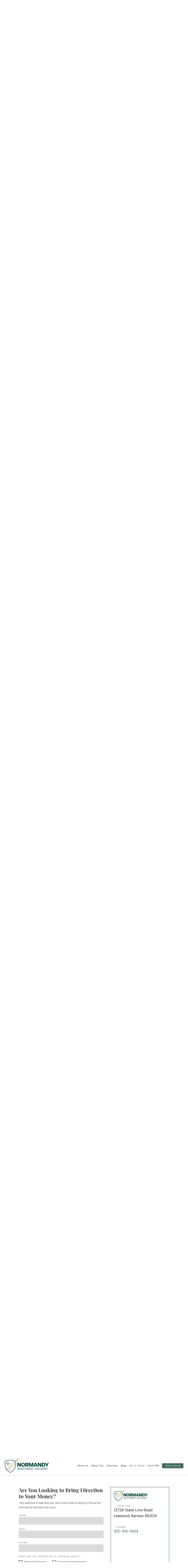

--- FILE ---
content_type: text/html; charset=utf-8
request_url: https://normandyia.com/get-in-touch
body_size: 22510
content:

<!DOCTYPE html>
<html lang="en" class="no-js">
<head>
<meta charset="utf-8">
<meta http-equiv="X-UA-Compatible" content="IE=edge">

<link rel="shortcut icon" href="https://static.twentyoverten.com/610c097232d43a39a00d4d9a/favicon/ryYhHrBZF-favicon.ico" type="image/x-icon">

<meta name="viewport" content="width=device-width,initial-scale=1">
<meta http-equiv="cleartype" content="on">
<meta name="robots" content="noodp">

<!-- Title & Description -->
<title>Get in Touch — Normandy Investment Advisors</title>
<meta name="description"
content="We are eager to help you build a brighter financial future. Connect with us today.">
<!-- Open Graph -->
<meta property="og:site_name" content="Normandy Investment Advisors">
<meta property="og:title" content="Get in Touch">
<meta property="og:description" content="">
<meta property="og:url" content="https://normandyia.com/get-in-touch">
<meta property="og:type" content="website">

<meta itemprop="name" content="Get in Touch">
<meta itemprop="description" content="We are eager to help you build a brighter financial future. Connect with us today.">
<meta itemprop="url" content="https://normandyia.com/get-in-touch">
<!-- Twitter Card -->
<meta name="twitter:card" content="summary_large_image">
<meta name="twitter:title" content="Get in Touch">
<meta name="twitter:description" content="">


<!-- Mobile App Settings -->

<link rel="apple-touch-icon" href="https://static.twentyoverten.com/610c097232d43a39a00d4d9a/favicon/ryYhHrBZF.png">

<meta name="apple-mobile-web-app-capable" content="yes">
<meta name="apple-mobile-web-app-status-bar-style" content="black">
<meta name="apple-mobile-web-app-title" content="Get in Touch">

<!-- Prefetch -->
<link rel="dns-prefetch" href="https://static.twentyoverten.com">

<style>
@import 'https://fonts.googleapis.com/css?family=DM+Sans:500,500i,400,400i|Playfair+Display:700,700i,400,400i|Roboto:300,300i|Poppins:000,000i|Lora:000,000i';
</style>
<link href="/assets/frameworks/assets/dist/css/global.css" rel="stylesheet">
<link href="/assets/frameworks/themes/iris/3.0.0/assets/dist/css/main.css" rel="stylesheet">
<link href="/assets/css/custom.css" rel="stylesheet">


<style>
:root {
  --color-dark-green: #194035;
  --color-green: #3F6758;
  --color-yellow: #AD9E3D;
}

@media (min-width: 821px) {
  .breakout {
    width: 100vw;
    position: relative;
    left: 50%;
    right: 50%;
    margin-left: -50vw;
    margin-right: -50vw;
  }
  html.overlay-open .content-wrapper {
    padding-right: 16px;
  }
}
@media (max-width: 820px) {
  .row div[class^='col-']:not(:last-child) {
    margin-bottom: 1rem;
  }

  .form.minimal .form-wrapper {
    flex-direction: column;
  }
}

/***** CUSTOM UTILITY CLASSES *****/
.mar-bot-xs {
	margin-bottom: 1rem !important;
}
.mar-bot-sm {
  margin-bottom: 2rem !important;
}
.mar-bot-md {
  margin-bottom: 4rem !important;
}
.mar-bot-lg {
  margin-bottom: 8rem !important;
}

.absolute-image-content {
  padding: 2rem 0;
}
.absolute-image-content *:last-child {
  margin-bottom: 0;
}
.absolute-image-wrapper {
  position: relative;
  height: 100%;
}
.absolute-image {
  position: absolute !important;
  height: 100% !important;
  width: 100%;
  object-fit: cover;
}

.flush-top {
  margin-top: -4rem;
}
@media(max-width: 820px) {
  .flush-top {
    margin-top: -2rem;
  }
}
/***** NAVIGATION *****/
.tabs-nav {
  margin-bottom: 3rem;
}
/***** HERO SECTIONS *****/
.hero-content * {
  text-shadow: 0 2px 8px rgba(0,0,0,.45);
}
.hero-content .btn {
  text-shadow: none;
}
/***** STANDARD TEXT ELEMENTS *****/
body {
  font-size: 1.1em;
}
p.hero,
li.hero {
  font-size: 1.25rem;
}

h3, .is-h3 {
  line-height: 1.5;
}

hr {
  border: none;
  margin: 4rem 0;
  height: 2px;
  width: 100%;
  background-color: var(--accent);
  opacity: .2;
}

ul.checked {
  list-style: none;
  margin: 0;
  padding: 0;
}
ul.checked li {
  padding-left: 1.8rem;
  position: relative;
  font-size: 1.4rem;
}
ul.checked li:not(:last-child) {
  margin-bottom: .5rem;
}
ul.checked li::before {
  content: '✓';
  position: absolute;
  font-size: 2rem;
  line-height: 1;
  color: var(--color-green);
  left: 0;
  top: 4px;
}
/***** LINKS AND BUTTONS ***/
p a:not(.btn) {
	text-decoration: underline;
}
.btn {
  border-radius: 4px;
  box-shadow: 0 2px 8px rgba(0,0,0,.35);
}
/* Margin-top for buttons after headers (CTAs) */
h2 + p a.btn:only-child,
h3 + p a.btn:only-child {
  margin-top: 1rem;
}

.btn.sticky {
  position: fixed;
  bottom: 25px;
  right: 25px;
}

.social-link {
  margin: 5px 0 0 0;
}
.social-link:not(:last-child) {
  margin-right: 5px 10px 0 0;
}
/***** FORMS *****/
.form-item {
  margin-bottom: 1rem;
}
/* UTILITY: Wrap .split-item-wrapper around multiple form-items to make them side by side */
@media(min-width: 821px) {
  .form .split-item-wrapper {
    display: flex;
  }
  .form .split-item-wrapper .form-item {
    flex: 1 0 0;
  }
  .form .split-item-wrapper .form-item:not(:last-child) {
    margin-right: 1.5rem;
  }
}

.form.minimal .form-item:not(:last-child) {
  margin-right: 1rem;
}

/***** CALLOUTS & CUSTOM BLOCKS *****/
.callout h1,
.callout h2,
.callout h3,
.callout h4,
.callout p {
  color: white;
}
.callout *:last-child {
  margin-bottom: 0;
}

.callout.light::before {
  background-color: #f5f7f7;
}
.callout.light * {
  color: initial;
}
.callout.light .btn {
  color: white;
  background-color: var(--color-dark-green);
}
.callout.light .btn:hover {
  background-color: var(--color-green);
}
/***** DASHBOARD STYLES *****/


/*************************************************/
/**************** ANIMATE-ON-SCROLL **************/
/*************************************************/

/* Specify any animations you're going to use */
@keyframes fadeIn {
  from  { opacity: 0; }
  to    { opacity: 1; }
}
@keyframes fadeInUp {
  from {
    opacity: 0;
    transform: translateY(8rem);
  }
  to {
    opacity: 1;
    transform: translateY(0);
  }
}
@keyframes fadeInDown {
  from {
    opacity: 0;
    transform: translateY(-8rem);
  }
  to {
    opacity: 1;
    transform: translateY(0);
  }
}
@keyframes fadeInRight {
  from {
    opacity: 0;
    transform: translateX(-8rem);
  }
  to {
    opacity: 1;
    transform: translateX(0);
  }
}
@keyframes fadeInLeft {
  from {
    opacity: 0;
    transform: translateX(8rem);
  }
  to {
    opacity: 1;
    transform: translateX(0);
  }
}
.animate {
  opacity: 0;
  animation-fill-mode: backwards !important;
  animation-duration: .75s;
  animation-timing-function: ease-out;
}

.editable .animate,
.animate.in-view {
  opacity: 1;
}
/* Tie the appropriate keyframe animation to elements when they're "in view" */
/* .animate.[YOUR-CLASS-NAME].in-view */
.animate.fadeIn.in-view       { animation-name: fadeIn; }
.animate.fadeInUp.in-view     { animation-name: fadeInUp; }
.animate.fadeInDown.in-view   { animation-name: fadeInDown; }
.animate.fadeInRight.in-view  { animation-name: fadeInRight; }
.animate.fadeInLeft.in-view   { animation-name: fadeInLeft; }

/*************************************************/
/***********BEGIN PAGE SPECIFIC STYLES***********/
/*************************************************/

/***** HOME PAGE *****/
.home__half-image-wrapper {
  position: relative;
  height: 100%;
  min-height: 14rem;
}
.home__half-image {
  position: absolute !important;
  height: 100% !important;
  width: 50vw;
  max-width: unset;
  object-fit: cover;
  right: 0;
  top: 0;
  box-shadow: 0 4px 12px rgba(0,0,0,.25);
}
@media(max-width: 980px) {
  .home__half-image {
    width: 100%;
  }
}
@media(min-width: 981px) {
  .home__half-content-wrapper {
    margin: 4rem 0;
    padding-left: 1rem;
    border-left: 2px solid var(--color-green);
  }
}

.home__tenet-icon {
  width: 5rem;
  margin: 0 0 .75rem;
}


/*** TEAM PAGE ***/
.member-content h4 {
  margin-bottom: 1rem;
}
</style>

<link rel="stylesheet" href="https://static.twentyoverten.com/610c097232d43a39a00d4d9a/zXfRubCf7ek/markup-styles.css">

<script src = "https://static.twentyoverten.com/610c097232d43a39a00d4d9a/L60FaoVGKY3/markup-script.js"></script>


</head>

<body
class="standard-page get-in-touch has-bg has-fixed-header transparent-header">
<svg style="position: absolute; width: 0; height: 0; overflow: hidden;" version="1.1"
xmlns="http://www.w3.org/2000/svg" xmlns:xlink="http://www.w3.org/1999/xlink">
<defs>
<symbol id="icon-facebook" viewBox="0 0 24 24">
<title>facebook</title>
<path
d="M12 0.48c-6.362 0-11.52 5.158-11.52 11.52s5.158 11.52 11.52 11.52 11.52-5.158 11.52-11.52-5.158-11.52-11.52-11.52zM14.729 8.441h-1.732c-0.205 0-0.433 0.27-0.433 0.629v1.25h2.166l-0.328 1.783h-1.838v5.353h-2.044v-5.353h-1.854v-1.783h1.854v-1.049c0-1.505 1.044-2.728 2.477-2.728h1.732v1.897z">
</path>
</symbol>
<symbol id="icon-twitter" viewBox="0 0 24 24">
<title>twitter</title>
<path
d="M12 0.48c-6.362 0-11.52 5.158-11.52 11.52s5.158 11.52 11.52 11.52 11.52-5.158 11.52-11.52-5.158-11.52-11.52-11.52zM16.686 9.917c0.005 0.098 0.006 0.197 0.006 0.293 0 3-2.281 6.457-6.455 6.457-1.282 0-2.474-0.374-3.478-1.020 0.176 0.022 0.358 0.030 0.541 0.030 1.063 0 2.041-0.361 2.818-0.971-0.992-0.019-1.83-0.674-2.119-1.574 0.138 0.025 0.28 0.040 0.426 0.040 0.206 0 0.408-0.028 0.598-0.079-1.038-0.209-1.82-1.126-1.82-2.225v-0.028c0.306 0.169 0.656 0.272 1.028 0.284-0.61-0.408-1.009-1.102-1.009-1.89 0-0.415 0.112-0.806 0.307-1.141 1.12 1.373 2.79 2.275 4.676 2.372-0.040-0.167-0.059-0.34-0.059-0.518 0-1.252 1.015-2.269 2.269-2.269 0.652 0 1.242 0.276 1.656 0.718 0.517-0.103 1.002-0.29 1.44-0.551-0.169 0.529-0.528 0.974-0.997 1.256 0.46-0.056 0.896-0.178 1.303-0.359-0.304 0.455-0.689 0.856-1.132 1.175z">
</path>
</symbol>
<symbol id="icon-instagram" viewBox="0 0 24 24">
<title>instagram</title>
<path
d="M12.1,9.4c-1.6,0-2.9,1.3-2.9,2.9c0,1.6,1.3,2.9,2.9,2.9c1.6,0,2.9-1.3,2.9-2.9C15,10.8,13.7,9.4,12.1,9.4z M12.1,14 c-0.9,0-1.7-0.7-1.7-1.7c0-0.9,0.7-1.7,1.7-1.7c0.9,0,1.7,0.7,1.7,1.7C13.7,13.3,13,14,12.1,14z">
</path>
<path
d="M12,0.5C5.6,0.5,0.5,5.6,0.5,12S5.6,23.5,12,23.5S23.5,18.4,23.5,12S18.4,0.5,12,0.5z M17.5,14.9c0,1.4-1.2,2.6-2.6,2.6H9.1 c-1.4,0-2.6-1.2-2.6-2.6V9.1c0-1.4,1.2-2.6,2.6-2.6h5.9c1.4,0,2.6,1.2,2.6,2.6V14.9z">
</path>
<circle cx="15.1" cy="8.7" r="0.8"></circle>
</symbol>
<symbol id="icon-linkedin" viewBox="0 0 24 24">
<title>linkedin</title>
<path
d="M12 0.48c-6.362 0-11.52 5.158-11.52 11.52s5.158 11.52 11.52 11.52 11.52-5.158 11.52-11.52-5.158-11.52-11.52-11.52zM9.18 16.775h-2.333v-7.507h2.333v7.507zM7.999 8.346c-0.737 0-1.213-0.522-1.213-1.168 0-0.659 0.491-1.165 1.243-1.165s1.213 0.506 1.228 1.165c0 0.646-0.475 1.168-1.258 1.168zM17.7 16.775h-2.333v-4.16c0-0.968-0.338-1.626-1.182-1.626-0.644 0-1.027 0.445-1.196 0.874-0.062 0.152-0.078 0.368-0.078 0.583v4.328h-2.334v-5.112c0-0.937-0.030-1.721-0.061-2.395h2.027l0.107 1.043h0.047c0.307-0.49 1.060-1.212 2.318-1.212 1.535 0 2.686 1.028 2.686 3.239v4.439z">
</path>
</symbol>
<symbol id="icon-google" viewBox="0 0 24 24">
<title>google</title>
<path
d="M12 0.48v0c6.362 0 11.52 5.158 11.52 11.52s-5.158 11.52-11.52 11.52c-6.362 0-11.52-5.158-11.52-11.52s5.158-11.52 11.52-11.52zM18.125 11.443h-1.114v-1.114h-1.114v1.114h-1.114v1.114h1.114v1.114h1.114v-1.114h1.114zM9.773 11.443v1.336h2.21c-0.089 0.573-0.668 1.681-2.21 1.681-1.331 0-2.416-1.102-2.416-2.461s1.086-2.461 2.416-2.461c0.757 0 1.264 0.323 1.553 0.601l1.058-1.019c-0.679-0.635-1.559-1.019-2.611-1.019-2.155 0-3.897 1.743-3.897 3.897s1.743 3.897 3.897 3.897c2.249 0 3.742-1.581 3.742-3.808 0-0.256-0.028-0.451-0.061-0.646h-3.68z">
</path>
</symbol>
<symbol id="icon-youtube" viewBox="0 0 24 24">
<title>youtube</title>
<path
d="M13.924 11.8l-2.695-1.258c-0.235-0.109-0.428 0.013-0.428 0.274v2.369c0 0.26 0.193 0.383 0.428 0.274l2.694-1.258c0.236-0.11 0.236-0.29 0.001-0.401zM12 0.48c-6.362 0-11.52 5.158-11.52 11.52s5.158 11.52 11.52 11.52 11.52-5.158 11.52-11.52-5.158-11.52-11.52-11.52zM12 16.68c-5.897 0-6-0.532-6-4.68s0.103-4.68 6-4.68 6 0.532 6 4.68-0.103 4.68-6 4.68z">
</path>
</symbol>
<symbol id="icon-vimeo" viewBox="0 0 24 24">
<title>vimeo</title>
<path
d="M12 0.48c-6.362 0-11.52 5.158-11.52 11.52s5.158 11.52 11.52 11.52 11.52-5.158 11.52-11.52-5.158-11.52-11.52-11.52zM17.281 9.78c-0.61 3.499-4.018 6.464-5.041 7.141-1.025 0.674-1.961-0.272-2.299-0.989-0.389-0.818-1.552-5.248-1.856-5.616-0.305-0.367-1.219 0.368-1.219 0.368l-0.443-0.593c0 0 1.856-2.26 3.269-2.54 1.498-0.3 1.495 2.341 1.855 3.809 0.349 1.42 0.583 2.231 0.887 2.231 0.305 0 0.887-0.79 1.523-2.004 0.638-1.214-0.026-2.287-1.273-1.524 0.498-3.048 5.208-3.782 4.598-0.283z">
</path>
</symbol>
<symbol id="icon-tumblr" viewBox="0 0 24 24">
<title>tumblr</title>
<path
d="M12 0.48c-6.362 0-11.52 5.158-11.52 11.52s5.158 11.52 11.52 11.52 11.52-5.158 11.52-11.52-5.158-11.52-11.52-11.52zM15.092 16.969c-0.472 0.226-0.898 0.382-1.279 0.474-0.382 0.089-0.794 0.136-1.237 0.136-0.504 0-0.949-0.066-1.337-0.194s-0.718-0.312-0.991-0.551c-0.274-0.236-0.463-0.492-0.569-0.76-0.106-0.27-0.158-0.659-0.158-1.168v-3.914h-1.219v-1.577c0.431-0.143 0.804-0.347 1.112-0.614 0.308-0.265 0.557-0.583 0.743-0.956 0.187-0.372 0.316-0.848 0.386-1.422h1.568v2.82h2.616v1.75h-2.616v2.862c0 0.647 0.034 1.062 0.102 1.244 0.067 0.185 0.193 0.33 0.378 0.44 0.245 0.148 0.524 0.222 0.836 0.222 0.559 0 1.114-0.185 1.666-0.553v1.762h-0.001z">
</path>
</symbol>
<symbol id="icon-yelp" viewBox="0 0 24 24">
<title>yelp</title>
<path
d="M12 0.48v0c6.362 0 11.52 5.158 11.52 11.52s-5.158 11.52-11.52 11.52c-6.362 0-11.52-5.158-11.52-11.52s5.158-11.52 11.52-11.52zM13.716 13.671v0c0 0-0.3-0.080-0.499 0.122-0.218 0.221-0.034 0.623-0.034 0.623l1.635 2.755c0 0 0.268 0.363 0.501 0.363s0.464-0.193 0.464-0.193l1.292-1.864c0 0 0.131-0.235 0.133-0.441 0.005-0.293-0.433-0.373-0.433-0.373l-3.059-0.991zM13.062 12.406c0.156 0.268 0.588 0.19 0.588 0.19l3.052-0.9c0 0 0.416-0.171 0.475-0.398 0.058-0.228-0.069-0.503-0.069-0.503l-1.459-1.734c0 0-0.126-0.219-0.389-0.241-0.29-0.025-0.467 0.329-0.467 0.329l-1.725 2.739c0.001-0.001-0.151 0.272-0.007 0.519v0zM11.62 11.338c0.359-0.089 0.417-0.616 0.417-0.616l-0.024-4.386c0 0-0.054-0.541-0.295-0.688-0.378-0.231-0.49-0.111-0.598-0.095l-2.534 0.95c0 0-0.248 0.083-0.377 0.292-0.185 0.296 0.187 0.73 0.187 0.73l2.633 3.624c0 0 0.26 0.271 0.591 0.189v0zM10.994 13.113c0.009-0.338-0.402-0.542-0.402-0.542l-2.724-1.388c0 0-0.404-0.168-0.6-0.051-0.149 0.089-0.283 0.252-0.295 0.394l-0.177 2.204c0 0-0.026 0.382 0.072 0.556 0.139 0.246 0.596 0.075 0.596 0.075l3.18-0.709c0.123-0.084 0.34-0.092 0.352-0.539v0zM11.785 14.302c-0.273-0.141-0.6 0.151-0.6 0.151l-2.129 2.366c0 0-0.266 0.362-0.198 0.584 0.064 0.208 0.169 0.312 0.318 0.385l2.138 0.681c0 0 0.259 0.054 0.456-0.003 0.279-0.082 0.227-0.522 0.227-0.522l0.048-3.203c0 0.001-0.011-0.308-0.26-0.438v0z">
</path>
</symbol>
<symbol id="icon-rss" viewBox="0 0 24 24">
<title>rss</title>
<path
d="M11.994 0.48c-6.362 0-11.514 5.152-11.514 11.514s5.152 11.514 11.514 11.514c6.362 0 11.514-5.152 11.514-11.514s-5.152-11.514-11.514-11.514v0zM9.112 16.68c-0.788 0-1.432-0.644-1.432-1.432s0.644-1.432 1.432-1.432c0.788 0 1.432 0.644 1.432 1.432s-0.644 1.432-1.432 1.432v0zM12.788 16.68c0-2.82-2.287-5.108-5.108-5.108v-1.499c3.642 0 6.607 2.954 6.607 6.607h-1.499zM15.775 16.68c0-4.475-3.631-8.095-8.095-8.095v-1.499c5.296 0 9.594 4.297 9.594 9.594h-1.499z">
</path>
</symbol>
<symbol id="icon-email" viewBox="0 0 24 24">
<title>email</title>
<path
d="M12,0A12,12,0,1,0,24,12,12,12,0,0,0,12,0Zm5.964,8.063L12.2,12.871a0.419,0.419,0,0,1-.391,0L6.036,8.063H17.964ZM5.2,8.724l4.084,3.4L5.2,15.293V8.724Zm0.87,7.213L10.1,12.8l1.044,0.866a1.341,1.341,0,0,0,1.718,0L13.9,12.8l4.027,3.133H6.07Zm12.73-.644-4.084-3.17,4.084-3.4v6.569Z">
</path>
</symbol>
<symbol id="icon-podcast" viewBox="0 0 24 24">
<title>podcast</title>
<path
d="M12,0A12,12,0,1,0,24,12,12,12,0,0,0,12,0ZM10.1,7.9a1.9,1.9,0,0,1,3.793,0v3.793a1.9,1.9,0,1,1-3.793,0V7.9Zm2.519,8.03V18H11.378V15.926a4.386,4.386,0,0,1-3.793-4.237H8.652A3.281,3.281,0,0,0,12,14.918a3.281,3.281,0,0,0,3.348-3.229h1.066A4.386,4.386,0,0,1,12.622,15.926Z">
</path>
</symbol>
<symbol id="icon-phone" viewBox="0 0 24 24">
<title>phone</title>
<path
d="M12,0A12,12,0,1,0,24,12,12,12,0,0,0,12,0Zm6,15.47a.58.58,0,0,1-.178.509l-1.69,1.678a.968.968,0,0,1-.3.216,1.251,1.251,0,0,1-.362.114c-.009,0-.034,0-.077.007s-.1.006-.165.006a5.653,5.653,0,0,1-2.1-.489,11.2,11.2,0,0,1-1.773-.973,13.188,13.188,0,0,1-2.11-1.78,13.977,13.977,0,0,1-1.475-1.677A12.061,12.061,0,0,1,6.824,11.6a7.983,7.983,0,0,1-.533-1.233,6.473,6.473,0,0,1-.242-.954A3.217,3.217,0,0,1,6,8.784c.009-.153.013-.237.013-.254a1.247,1.247,0,0,1,.114-.363.967.967,0,0,1,.216-.3L8.032,6.178A.559.559,0,0,1,8.439,6a.475.475,0,0,1,.292.095.872.872,0,0,1,.216.236l1.361,2.58a.62.62,0,0,1,.063.445.794.794,0,0,1-.216.407l-.623.623a.2.2,0,0,0-.044.082.3.3,0,0,0-.019.1,2.282,2.282,0,0,0,.228.61,5.635,5.635,0,0,0,.471.743,8.171,8.171,0,0,0,.9,1.011,8.494,8.494,0,0,0,1.017.909,5.962,5.962,0,0,0,.744.477,2.011,2.011,0,0,0,.457.184l.159.032a.332.332,0,0,0,.083-.019.219.219,0,0,0,.083-.045l.724-.737a.779.779,0,0,1,.534-.2.66.66,0,0,1,.343.077h.013l2.453,1.449A.64.64,0,0,1,18,15.47Z">
</path>
</symbol>
<symbol id="icon-blog" viewBox="0 0 24 24">
<title>blog</title>
<path
d="M12,0A12,12,0,1,0,24,12,12,12,0,0,0,12,0ZM9.083,17H7V14.917l6.146-6.146,2.083,2.083Zm7.76-7.76-1.016,1.016L13.745,8.172,14.76,7.156a0.566,0.566,0,0,1,.781,0l1.3,1.3A0.566,0.566,0,0,1,16.844,9.24Z" />
</symbol>
<symbol id="icon-external" viewBox="0 0 24 24">
<title>external</title>
<path d="M21.984 12l-3.984 3.984v-3h-15v-1.969h15v-3z"></path>
</symbol>
<symbol id="icon-search" viewBox="0 0 24 24">
<title>search</title>
<path
d="M17.611,15.843a9.859,9.859,0,1,0-1.769,1.769l6.379,6.379,1.769-1.769ZM9.836,17.17A7.334,7.334,0,1,1,17.17,9.836,7.342,7.342,0,0,1,9.836,17.17Z" />
</symbol>
<symbol id="icon-brokercheck" viewBox="0 0 100 100">
<title>brokercheck</title>
<path
d="M67.057,60.029a2.968,2.968,0,0,0-4.2-.119,19.351,19.351,0,1,1,.8-27.341A2.968,2.968,0,1,0,67.976,28.5a25.288,25.288,0,1,0-1.038,35.728A2.968,2.968,0,0,0,67.057,60.029Z" />
<path
d="M47.714,32.506a0.654,0.654,0,0,0-.49-1.185,14.61,14.61,0,0,0-9.183,23.649,0.611,0.611,0,0,0,1.084-.506C37.286,46.088,39.185,37.392,47.714,32.506Z" />
<path
d="M63.814,69.544a0.906,0.906,0,0,0-1.222-.374l-3.7,1.965a0.9,0.9,0,1,0,.848,1.6l3.7-1.965A0.906,0.906,0,0,0,63.814,69.544Z" />
<path
d="M70.211,80.4l-3.455-6.5a3.1,3.1,0,1,0-5.47,2.909l3.455,6.5A3.1,3.1,0,0,0,70.211,80.4Zm-1.012,1.8a0.948,0.948,0,0,1-1.278-.391l-1.21-2.276a0.945,0.945,0,1,1,1.669-.887l1.21,2.276A0.948,0.948,0,0,1,69.2,82.209Z" />
</symbol>
<symbol id="icon-brokercheck-color" viewBox="0 0 100 100">
<title>brokercheck</title>
<path
d="M67.057,60.029a2.968,2.968,0,0,0-4.2-.119,19.351,19.351,0,1,1,.8-27.341A2.968,2.968,0,1,0,67.976,28.5a25.288,25.288,0,1,0-1.038,35.728A2.968,2.968,0,0,0,67.057,60.029Z"
fill="#1965A2" />
<path
d="M47.714,32.506a0.654,0.654,0,0,0-.49-1.185,14.61,14.61,0,0,0-9.183,23.649,0.611,0.611,0,0,0,1.084-.506C37.286,46.088,39.185,37.392,47.714,32.506Z"
fill="#4DA3DB" />
<path
d="M63.814,69.544a0.906,0.906,0,0,0-1.222-.374l-3.7,1.965a0.9,0.9,0,1,0,.848,1.6l3.7-1.965A0.906,0.906,0,0,0,63.814,69.544Z"
fill="#CF3317" />
<path
d="M70.211,80.4l-3.455-6.5a3.1,3.1,0,1,0-5.47,2.909l3.455,6.5A3.1,3.1,0,0,0,70.211,80.4Zm-1.012,1.8a0.948,0.948,0,0,1-1.278-.391l-1.21-2.276a0.945,0.945,0,1,1,1.669-.887l1.21,2.276A0.948,0.948,0,0,1,69.2,82.209Z"
fill="#CF3317" />
</symbol>
<symbol id="icon-play" viewBox="0 0 100 100">
<title>Play</title>
<polygon points="31.934 26.442 72.233 50 31.934 73.558 31.934 26.442" />
</symbol>
<symbol id="icon-pause" viewBox="0 0 100 100">
<title>Pause</title>
<polygon points="69.093 80 69.093 20 58.193 20 58.193 80 69.093 80" />
<polygon points="41.807 80 41.807 20 30.907 20 30.907 80 41.807 80" />
</symbol>

</defs>
</svg>



<header id="header" role="banner">
<div class="header-inner">


<div id="logo">
<a href="/">

<img src="https://static.twentyoverten.com/610c097232d43a39a00d4d9a/s_DdWzrMYYZ/normandy-color.svg" alt="Logo for Normandy Investment Advisors"class="is-default">

<img src="https://static.twentyoverten.com/610c097232d43a39a00d4d9a/ROh6okXx7dn/normandy-white.svg" alt="" class="is-alternate">


</a>
</div>



<div class="menu-toggle">
<div class="menu-size">
<span></span>
</div>
</div>
<nav id="main-navigation">
<ul>




<li>
<a href="/about-us" data-section="about-us">
About Us
</a>
</li>





<li>
<a href="/about-you" data-section="about-you">
About You
</a>
</li>





<li>
<a href="/solutions" data-section="solutions">
Solutions
</a>
</li>





<li>
<a href="/blog-preview" data-section="blog-preview">
Blog
</a>
</li>





<li class="active">
<a href="/get-in-touch" data-section="get-in-touch">
Get in Touch
</a>
</li>





<li>
<a href="https://static.twentyoverten.com/610c097232d43a39a00d4d9a/CRL5fnFJqYX/Normandy-Form-CRS-08-12-2021-FINAL.pdf"  target="_blank">Form CRS</a>
</li>





<li>
<a href="http://schwaballiance.com"  target="_blank" class="btn">Client Portal</a>
</li>




</ul>
</nav>

</div>
</header>




<section id="section-home" class="section page-section">




<div class="divider home-divider is-100">

<button data-video-control="video-bg-home" class="video-bg--control" aria-label="Pause Video" aria-pressed="false">
<svg class="icon" focusable="false"><title>Pause Video</title><use xlink:href="#icon-pause"></use></svg>
</button>
<div class="bg">
<div class="video-bg" data-src="https://static.twentyoverten.com/610c097232d43a39a00d4d9a/ixQ7-Li6Aug/normandy-trimmed-1.mp4" data-type="hosted" data-poster="https://static.twentyoverten.com/610c097232d43a39a00d4d9a/lz-etFlEZQf/Screen-Shot-2021-09-01-at-124424-PM.png" data-control-target="video-bg-home">
</div>
</div>


<div class="overlay">
<div class="container">


<div class="header-push"></div>


<div class="hero-content" data-location="hero_content" data-id="695559dbb32564a5175b055f" data-type="hero">
<h1 style="text-align: left;">Tomorrow's journey is taking shape today.</h1><p class="is-h4 is-m0"><br></p><p style="text-align: left;"><a class="btn" href="/get-in-touch">Discover What We Offer →</a></p>
</div>
</div>
</div>

</div>


<div class="main-content-wrapper">


<div class="container">
<div class="main-content" data-location="content" data-id="695559dbb32564a5175b055f" data-type="page">
<div class="animate fadeIn">

<h2 class="is-mb0" style="text-align: center;"><strong>Life-Oriented Wealth Solutions</strong></h2>

<h3 class="mar-bot-xs" style="text-align: center;">for Kansas City &amp; Throughout the Nation</h3>
</div>

<p class="animate fadeIn" style="text-align: center;">At Normandy Investment Advisors, we create wealth strategies founded on the values, ambitions and people that are important to your life. Our goal is to deeply understand your story as we work collaboratively with you to establish and maintain your financial health.
<br>
</p>

<p>
<br>
</p>
<div class="row"><span class="delete-row"></span>
<div class="col-xs-12 col-md-6 mar-bot-sm animate fadeIn" data-threshold="50">

<div class="home__half-image-wrapper">
<img src="https://static.twentyoverten.com/610c097232d43a39a00d4d9a/VMcZChyqPLE/AdobeStock_286878252.jpeg" alt="" class="home__half-image"></div>
</div>
<div class="col-xs-12 col-md-6 mar-bot-sm animate fadeIn" data-delay="350" data-threshold="50">

<div class="home__half-content-wrapper">

<h3 class="accented mar-bot-xs"><strong>Our mission is to instill peace of mind that allows you to truly enjoy your life.</strong></h3>

<p class="hero">By restoring order within your personal financial picture, we help individuals and families find a renewed sense of balance.</p>

</div>
</div>
</div>

<p>
<br>
</p>

<h2>What Can You Expect
<br>From Normandy Investment Advisors?

</h2>

<h3 class="mar-bot-sm">These are the main tenets we stick to in our work:</h3>
<div class="row">
<div class="col-xs-12 col-md-4 animate fadeIn" data-threshold="40">
<img src="https://static.twentyoverten.com/610c097232d43a39a00d4d9a/X8Mz8yRpez_/rate.svg" alt="icon" class="home__tenet-icon" aria-hidden="true">

<h3 class="home__tenet-header" style="text-align: left;">Serving in Your Best Interest Is Our Commitment</h3>

<p class="home__tenet-text" style="text-align: left;">Even beyond our legal standing as fiduciaries, we have a personal ethical dedication to only recommend solutions we wholeheartedly feel are in line with your financial wellbeing.</p>
</div>
<div class="col-xs-12 col-md-4 animate fadeIn" data-delay="250" data-threshold="40">
<img src="https://static.twentyoverten.com/610c097232d43a39a00d4d9a/KUI6RDQlFhW/communication.svg" alt="icon" class="home__tenet-icon" aria-hidden="true">

<h3 class="home__tenet-header">We Believe in the Value of Listening</h3>

<p class="home__tenet-text">Rather than provide a pre-packaged solution, we commit our time to understanding what it is you need and what you want to accomplish—and custom craft a plan accordingly.</p>
</div>
<div class="col-xs-12 col-md-4 animate fadeIn" data-delay="500" data-threshold="40">
<img src="https://static.twentyoverten.com/610c097232d43a39a00d4d9a/pafZfKInUb0/repeat-1.svg" alt="icon" class="home__tenet-icon" aria-hidden="true">

<h3 class="home__tenet-header">Financial Management is an Ongoing Process</h3>

<p class="home__tenet-text">Life brings inevitable change with newfound goals and shifting priorities. After we establish your strategy, we will regularly review and adjust over time.</p>
</div>
</div>
<div class="callout light flush-bottom">

<h2 class="animate fadeIn" style="text-align: center;">Can You See Yourself As a Client of Ours?</h2>

<p class="animate fadeIn" style="text-align: center;"><a class="btn" href="/about-you">Learn About Who We Serve →</a></p>
</div>
</div>
</div>


</div>




</section>

<section id="section-about-us" class="section page-section">




<div class="divider is-0">


<div class="bg" style="background-image:url('https://static.twentyoverten.com/610c097232d43a39a00d4d9a/gxTV05rB1N-/falaise-etretat.jpg'); background-position: center center; background-repeat: no-repeat; background-attachment: fixed; background-size: cover;"></div>



<div class="overlay">
<div class="container">



<div class="hero-content" data-location="hero_content" data-id="695559dbb32564a5175b0561" data-type="hero">
<h1 style="text-align: center;">We Are Passionate About <br>Personally Serving You&nbsp;</h1><h2 style="text-align: center;">Through Every Life Chapter</h2><p></p>
</div>
</div>
</div>

</div>


<div class="main-content-wrapper">



<div class="container">
<div class="section-tabs">
<nav class="tabs-nav">
<ul>



<li class="active">
<a href="/about-us/our-story" data-tab="about-us/our-story">Our Story</a>
</li>



<li >
<a href="/about-us/the-team" data-tab="about-us/the-team">The Team</a>
</li>


<span class="indicator"></span>
</ul>
</nav>
<div class="tabs-content">


<div class="tab-pane active" data-tab="about-us/our-story">

<div class="main-content" data-location="content" data-id="695559dbb32564a5175b0567" data-type="page">
<h2 style="text-align: left;">A Word From Our Founder, Jeff Tudas:</h2><div class="row"><span class="delete-row"></span>
<div class="col-xs-12 col-sm-6">

<p>
<br>
</p>

<h3 class="accented"><strong>Why the name Normandy? There are really two reasons.</strong></h3>

<p>One is very personal in that my father (Pfc. John H. Tudas) served with the 4th Infantry Division, 8th Infantry Regiment and landed in the first wave on Utah Beach with Brigadier General Teddy Roosevelt Jr. on June 6, 1944. He then fought through France, Belgium, Luxembourg and Germany for 10 and a half months and participated in the Hurtgen Forest and the Battle of the Bulge.</p>
</div>
<div class="col-xs-12 col-sm-6">

<p><img src="https://static.twentyoverten.com/610c097232d43a39a00d4d9a/m1bfu_GFsx-/IMG_0418.JPG" style="display: block; vertical-align: top; margin: 0px auto; text-align: center; width: 428px;" alt=""></p>
</div>
</div><p>
<br>
</p><div class="row"><span class="delete-row"></span>
<div class="col-xs-12 col-sm-6">

<p><img src="https://static.twentyoverten.com/610c097232d43a39a00d4d9a/JF_4qs8DzYQ/IMG_0423.JPG" style="width: 429px;" alt=""></p>
</div>
<div class="col-xs-12 col-sm-6">

<p>My father never made it back to those beaches, but I returned for the 70th anniversary in 2014 and visited all 5 beaches as well as the American Cemetery and many of the landmarks and museums. One can only imagine what it was like on that fateful day.</p>

<p>The name is a tribute to my father and all who fought in that epic battle to provide freedom across the globe. To the boys that gave up their future so we could have ours, and for the ones that returned but were never the same—we should never forget their sacrifices.</p>
</div>
</div><p>
<br></p><div class="row"><span class="delete-row"></span>
          <div class="col-xs-12 col-sm-6">
            <p>The second reason is that history books chronicle all of the detailed planning that went into preparing for this invasion. Prior to having sophisticated technology, it is amazing the level of detail that was undertaken to plan for this successful start to the end of the war in the European Theater. Likewise, we believe that planning for one’s future should also incorporate deep, detailed thinking.</p>

<p><strong>Normandy is an homage to the kind of hard work and forethought that creates freedom, financial or otherwise, and a life of true impact and meaning.</strong></p>
          </div>
          <div class="col-xs-12 col-sm-6">
            <p><img src="https://static.twentyoverten.com/610c097232d43a39a00d4d9a/ttrO5EGayh/Jeffs-Dad-Belgium-WWII.jpg" style="display: block; vertical-align: top; margin: 0px auto; text-align: center; width: 486px;" alt=""></p>
          </div>
        </div><p><br>
</p><!-- <div class="row">
	<div class="col-xs-12 col-sm-6">

		<h3 class="accented"><strong>Why the name Normandy? There are really two reasons.</strong></h3>

		<p>
			<br>One is very personal in that my father (Pfc. John H. Tudas) served with the 4th Infantry Division, 8th Infantry Regiment and landed in the first wave on Utah Beach with Brigadier General Teddy Roosevelt Jr. on June 6, 1944. He then fought through France, Belgium, Luxembourg and Germany for 10 and a half months and participated in the Hertgen Forest and the Battle of the Bulge.</p>

		<p><img src="https://static.twentyoverten.com/610c097232d43a39a00d4d9a/JF_4qs8DzYQ/IMG_0423.JPG" style="display: block; vertical-align: top; margin: 0px auto; text-align: center; width: 414px;"></p>

		<p>My father never made it back to those beaches, but I returned for the 70th anniversary in 2014 and visited all 5 beaches as well as the American Cemetery and many of the landmarks and museums. One can only imagine what it was like on that fateful day.</p>

		<p>The name is a tribute to my father and all who fought in that epic battle to provide freedom across the globe. To the boys that gave up their future so we could have ours, and for the ones that returned but were never the same—we should never forget their sacrifices.</p>
	</div>
	<div class="col-xs-12 col-sm-6">

		<p>The second reason is that history books chronicle all of the detailed planning that went into preparing for this invasion. Prior to having sophisticated technology, it is amazing the level of detail that was undertaken to plan for this successful start to the end of the war in the European Theater. Likewise, we believe that planning for one’s future should also incorporate deep, detailed thinking.</p>

		<p><strong>Normandy is an homage to the kind of hard work and forethought that creates freedom, financial or otherwise, and a life of true impact and meaning.</strong></p>

		<p><img src="https://static.twentyoverten.com/610c097232d43a39a00d4d9a/XivWEH2KqGK/aaron-burden-t2b1Z-jPT-w-unsplash.jpg" style="display: block; vertical-align: top; margin: 0px auto; text-align: center;"></p>
	</div>
</div> -->
</div>


</div>



<div class="tab-pane" data-tab="about-us/the-team">

<div class="main-content" data-location="content" data-id="695559dbb32564a5175b0563" data-type="page">
<h2 style="text-align: center;">Meet the Team</h2>

<p>
<br>
</p>
<div class="row">
<div class="col-xs-12 col-sm-6">

<h3 class="hero accented"><strong>“Do you understand me? </strong>
<br><strong>And can you help me?”</strong></h3>


</div>
<div class="col-xs-12 col-sm-6">

<p> When it comes to choosing an advisor, we always say that if you can answer these questions positively in your mind, you are starting on the right path. Our entire approach is founded on getting to know you and providing guidance based on that understanding.</p>

</div>
</div>

<p>We are dedicated to listening to your thoughts, your ideas, and your desires for the future. Why? Because money is about much more than dollars and cents. It impacts how you feel every single day and how you can live. Our goal as a team is to align your money in a way that genuinely enhances your state of mind and your life as a whole.</p>

<p>Money can be stressful, but we want our clients to know we’re relentlessly here for them throughout their financial journeys. </p>

<p class="is-h3 accented"><strong>You have a partner in us. And you don’t ever have to go at it alone.</strong></p>
</div>




<section class="members-list">
<div class="members-wrapper">

<div class="member-item has-thumb show-4-up">

<a href="#" class="open-overlay">


<figure class="thumbnail">
<img src="https://static.twentyoverten.com/610c097232d43a39a00d4d9a/MJ7RQZY7D8E/Tudas-Jeff-web-gray-min.jpg" alt=" Jeff Tudas, CFP® Photo">

<div class="overlay"></div>
</figure>


<header class="member-header">
<h3> Jeff Tudas, CFP®</h3>

<div class="member-title">Founder, Principal</div>


<span class="read-bio">
Read Bio
<svg class="icon">
<use xmlns:xlink="http://www.w3.org/1999/xlink" xlink:href="#icon-external"></use>
</svg>
</span>

</header>

</a>


<div class="member-content overlay-content">

<button class="close-overlay">Close</button>

<div class="overlay-content-wrapper">
<div class="row"><span class="delete-row"></span>

<div class="col-xs-12 col-sm-4">

<p><img src="https://static.twentyoverten.com/610c097232d43a39a00d4d9a/GNrudhrmqwn/Tudas-Jeff-web-gray-min.jpg" style="display: block; vertical-align: top; margin: 5px auto; text-align: center;" alt=" Jeff Tudas"></p>

</div>

<div class="col-xs-12 col-sm-8">

<h2>Jeff Tudas, CFP®</h2>

<h4 class="accented">Founder, Principal</h4>

<p><a aria-label="linkedin" class="social-link" href="https://www.linkedin.com/in/jeffreytudas/" rel="noopener noreferrer" target="_blank"><svg class="icon" aria-hidden="true" focusable="false"></svg></a><a aria-label="email" class="social-link" href="mailto:jeff@normandyia.com"><svg class="icon" aria-hidden="true" focusable="false"></svg></a></p><p><span style="font-size: 1em;"><a aria-label="linkedin" class="social-link" href="https://www.linkedin.com/in/jeffreytudas/" rel="noopener noreferrer" target="_blank"><svg class="icon" aria-hidden="true" focusable="false"><use xlink:href="#icon-linkedin"></use></svg></a> <a aria-label="email" class="social-link" href="mailto:jeff@normandyia.com"><svg class="icon" aria-hidden="true" focusable="false"></svg></a></span></p><p><span style="font-size: 1em;">There is no shortage of information available in our culture on any given subject. Too often, the focus is on short term results driven by recency bias. I am driven to be a thought leader and to understand the “why” as I believe that the answer to that question leads to more long lasting, desirable outcomes. Unfortunately, the financial services business incentivizes advisors in a manner that benefits them above the client focused on sales and volume. At Normandy that will never be the case.</span></p><p>I believe that people are always seeking individual freedom which leads to peace. It’s up to me to help clients navigate through everything culture throws our way to bring about that peace.</p><p>I began my love of understanding how things worked at a very young age as I was always taking things apart. I continued that journey as I earned a BSc in Chemical Engineering from Purdue University. After working for a chemical company for many years I stepped away from the corporate world because of my fascination with financial markets. I obtained an MBA from Rockhurst University and then joined an independent Registered Investment Advisory firm. Through self-study alone I obtained the Certified Financial Planner certification in 2003 as I view it as a rigorous program that adds value for clients.</p><p>I was fortunate to have met my wonderful wife, Mary Beth over 40 years ago. We were privileged to raise four children (Jessica, Blair, Ryan, and Sean) who have gone on to make their own mark on the world in different ways.</p><p>As someone who believes it is a privilege to live in the United States of America, I believe that I must give back to the very people that provide my freedom, the men and women who have served and are currently serving in our military. I have deep respect for those that fight for our freedom. The name of our firm, Normandy Investment Advisors is a tribute to my father who fought on the front lines in Europe during World War II. His humble recollection of that journey is one I will never forget. I am also proud that Ryan chose to join the United States Marine Corps and served as UH-1Y pilot. After almost 9 years of service, he left as a Captain and now works within our firm.</p>


</div>
</div>
</div>
</div>


</div>

<div class="member-item has-thumb show-4-up">

<a href="#" class="open-overlay">


<figure class="thumbnail">
<img src="https://static.twentyoverten.com/610c097232d43a39a00d4d9a/W_Dw4kqSn9v/Brent-Caswell-min.jpg" alt=" Brent Caswell, AIF® Photo">

<div class="overlay"></div>
</figure>


<header class="member-header">
<h3> Brent Caswell, AIF®</h3>

<div class="member-title">Principal</div>


<span class="read-bio">
Read Bio
<svg class="icon">
<use xmlns:xlink="http://www.w3.org/1999/xlink" xlink:href="#icon-external"></use>
</svg>
</span>

</header>

</a>


<div class="member-content overlay-content">

<button class="close-overlay">Close</button>

<div class="overlay-content-wrapper">
<div class="row"><span class="delete-row"></span>

<div class="col-xs-12 col-sm-4">

<p>
<img src="https://static.twentyoverten.com/610c097232d43a39a00d4d9a/U1qJPEG2Wz7/Brent-Caswell-min.jpg" style="display: block; vertical-align: top; margin: 5px auto; text-align: center;" alt=" Brent Caswell">

</p>

</div>

<div class="col-xs-12 col-sm-8">

<h2>Brent Caswell, Certified Financial Fiduciary<sup>®</sup>, AIF<sup>®</sup>
</h2>

<h4 class="accented">Principal</h4>

<p>
<br>
</p>


<p>
<a aria-label="email" class="social-link" href="https://www.linkedin.com/in/brent-caswell-cff-aif%C2%AE-465317a7/" rel="noopener noreferrer" target="_blank">
<svg class="icon" aria-hidden="true" focusable="false">
					<a aria-label="linkedin" class="social-link" href="https://www.linkedin.com/in/brent-caswell-cff-aif%C2%AE-465317a7/" target="_blank">
						<svg class="icon" aria-hidden="true" focusable="false">
							<use xlink:href="#icon-linkedin"></use>
						</svg>
					</a></svg>
</a>
<a aria-label="email" class="social-link" href="mailto:brent@normandyia.com">
<svg class="icon" aria-hidden="true" focusable="false"></svg>
</a></p>

<p>Brent brings a unique background and lifetime of experiences to his responsibilities as a business owner and financial advisor. As a young child, he lived for ten years with his parents and brother in Seoul, Korea. He also worked as a professional fundraiser for sixteen years in the Kansas City area raising funds for numerous non-profit organizations.</p>

<p>Brent took these and other experiences and parlayed them into becoming a full-time financial advisor. He says, “He has never worked harder for something that he wanted more.” As a licensed financial advisor since 2010, he has taken his interest in people, their life stories, and those elements which are important to them, to being a partner in clients’ financial planning. Additionally, Brent realized a dream two years ago when he and his business partner started Normandy Investment Advisors – a Registered Investment Advisory firm. As an RIA, their firm focuses entirely on the fiduciary responsibility for their clients.</p>

<p>&nbsp;</p>

<ul>
<li>He holds the Certified Financial Fiduciary<sup>®</sup> (CFF) credential signifying that he upholds the highest moral, ethical and fiduciary standards of service.</li>
<li>He is an Accredited Investment Fiduciary<sup>®</sup> (AIF<sup>®</sup>) – a designation which was conveyed to “…carry out a fiduciary standard of care and serve the best interests of their clients.”</li>
<li>Brent has received the Five Star Wealth Manager Award each year since 2018 (2018-2024).&nbsp;</li>
<li>Brent is an Eagle Scout with the Heart of America Council of the Boy Scouts of America.</li>
<li>He is a member of Community of Christ Church.</li>
<li>Brent is a current Board member of Developing Potential (DPI) and has served on numerous boards of non-profit organizations.</li>
</ul>

<p>&nbsp;</p>

<p>Brent and his wife, Michele, have been married for over 30 years and live in Eastern Jackson County. They have a grown son and daughter who live in the area and with whom they get together and travel with frequently.&nbsp;</p>




</div>
</div>
</div>
</div>


</div>

<div class="member-item has-thumb show-4-up">

<a href="#" class="open-overlay">


<figure class="thumbnail">
<img src="https://static.twentyoverten.com/610c097232d43a39a00d4d9a/rxa8ldWLqDM/Headshot-Tom-Laming-min.png" alt="Tom Laming Photo">

<div class="overlay"></div>
</figure>


<header class="member-header">
<h3>Tom Laming</h3>

<div class="member-title">Chief Investment Officer</div>


<span class="read-bio">
Read Bio
<svg class="icon">
<use xmlns:xlink="http://www.w3.org/1999/xlink" xlink:href="#icon-external"></use>
</svg>
</span>

</header>

</a>


<div class="member-content overlay-content">

<button class="close-overlay">Close</button>

<div class="overlay-content-wrapper">
<div class="row"><span class="delete-row"></span>

<div class="col-xs-12 col-sm-4">

<p><img src="https://static.twentyoverten.com/610c097232d43a39a00d4d9a/AuqmIRZW3iP/Headshot-Tom-Laming-min.png" style="display: block; vertical-align: top; margin: 5px auto; text-align: center;" alt="Tom Laming"></p>

</div>

<div class="col-xs-12 col-sm-8">

<h2>Tom Laming</h2>

<h4 class="accented">CHIEF INVESTMENT OFFICER</h4><p><br></p>

<p>As a teenager my passion by day was Olympic-style weightlifting, and by night, dragging my telescope outside to gaze at the sky.</p>
<p>Usually when somebody hears you competed in weightlifting, they ask “How much could you bench press?” That’s not Olympic lifting, so I never did that, but I was 16 when I first cleaned and jerked 100 pounds more than my bodyweight, and 17 when I fell just shy of putting double my bodyweight overhead. That was good enough to reach a number one ranking in the nation in my weight class for lifters under age 18, but it did not help my high school GPA.
</p><p>What I learned from lifting was the value of repetition and hard work. By the time I entered college I realized to succeed I’d have to apply the same discipline to books. This is when my other passion kicked in. I loved astronomy, but quickly realized it was all about physics. So, I decided to study physics at the nearest school, the University of Kansas.</p>
<p>That would lead me to work on Space Shuttle navigation at the Johnson Space Center, and then to graduate school at the Massachusetts Institute of Technology to study Aeronautics and Astronautics. Upon graduation it was off to a career in spacecraft design in Los Angeles and Denver for what are now Northrop Grumman and Lockheed Martin.
</p>
<p>While working as an engineer I developed an interest in investments and markets. I ultimately viewed portfolio management like any other engineering problem. I loved the space business, but I thought I could apply my knowledge of technology to investing. What company would have a competitive advantage over another? What portfolio of stocks and bonds yields the best solution? So, I returned to school, this time at Indiana University for an MBA and subsequently took a job as the technology sector analyst for Waddell &amp; Reed in Kansas City.
</p>
<p>After a few years I moved on to Buffalo Mutual Funds as a portfolio manager and Chief Equity Strategist. Ten years later I decided to start my own investment management firm, eventually acquired by UMB Financial.</p>
<p>Along the way I met Jeff and we hit it off from the start. Jeff’s commitment to the principles of capitalism, freedom and the Constitution clicked with me. That helped make us friends. His intelligence, the way he treats people, and his aversion to investment products that are unnecessary (and often better for the advisor than the client) has made us business partners.</p>
<p>Now, I’m the Chief Investment Officer at Normandy producing research on investment-related topics, including: strategic and tactical asset allocations, analyzing products and companies for risk and potential return, and searching for long-term trends in industry and the economy that can benefit our clients.</p>

</div>
</div>
</div>
</div>


</div>

<div class="member-item has-thumb show-4-up">

<a href="#" class="open-overlay">


<figure class="thumbnail">
<img src="https://static.twentyoverten.com/610c097232d43a39a00d4d9a/CPkEMaB6Nzp/BF1AF04A-477E-47D0-8C63-6CABD09E2003_1_105_c.jpeg" alt="Ryan Tudas, CFP® Photo">

<div class="overlay"></div>
</figure>


<header class="member-header">
<h3>Ryan Tudas, CFP®</h3>

<div class="member-title">Financial Advisor</div>


<span class="read-bio">
Read Bio
<svg class="icon">
<use xmlns:xlink="http://www.w3.org/1999/xlink" xlink:href="#icon-external"></use>
</svg>
</span>

</header>

</a>


<div class="member-content overlay-content">

<button class="close-overlay">Close</button>

<div class="overlay-content-wrapper">
<div class="row"><span class="delete-row"></span>

<div class="col-xs-12 col-sm-4">

<p><img src="https://static.twentyoverten.com/610c097232d43a39a00d4d9a/Y76qq0gPgv/57CE973B-E1A3-40DE-A327-ECF6112AE4D4_1_201_a.jpeg" style="display: block; vertical-align: top; margin: 5px auto; text-align: center;" alt="Ryan Tudas"></p>

</div>

<div class="col-xs-12 col-sm-8">

<h2>Ryan Tudas,&nbsp;CFP®</h2>

<h4 class="accented">Financial Advisor</h4>

<p>
<a aria-label="linkedin" class="social-link" href="https://www.linkedin.com/in/ryan-tudas-cfp%C2%AE-6286ab45/" rel="noopener noreferrer" target="_blank">
<svg class="icon" aria-hidden="true" focusable="false"></svg>
</a>
<a aria-label="email" class="social-link" href="mailto:ryan@normandyia.com">
<svg class="icon" aria-hidden="true" focusable="false"></svg>
</a></p>

<p></p>

<p><span style="font-size: 1em;">From a young age, I was taught the importance of freedom in all aspects of life. My father, Jeffrey Tudas, gained inspiration from his father, John Tudas, to build a company that has a reputation people can count on to bring them to their freedom no matter how they define it. The Normandy Investment Advisor story is one that truly resonates with me and how I carry myself daily.</span></p>

<p>After graduating from the University of Kansas in May 2011, I, like most recent college graduates, was at a crossroads. The military track was increasingly interesting to me, however I was offered a job at Cerner in February 2012 and decided to accept the offer. After about a year, I felt unfulfilled so I decided to revisit the military recruiters. Before I knew it, I was sending in an application to become a pilot in the United States Marine Corps. Fast forward a few months to September 2013 and I’m saying my goodbyes to my dad at the Reagan National Airport in D.C. My time in the military was an experience that challenged me in ways I never thought possible. Mission accomplishment that is closely intertwined with troop welfare is how I came to define the USMC values of Honor, Courage, and Commitment. I spent nearly nine years in the Marine Corps flying the UH-1Y Venom helicopter and traveling across the globe, albeit locations that were remote, dusty, and generally uninhabitable. This type of training gave me a greater appreciation for San Diego – where I called home for nearly six years.
</p>

<p>My desire to serve was rooted deep within my family ties to the military and willingness to serve. I have my beloved parents, Jeff and Mary Beth, to thank for providing me with the framework to lead a life of service. As my Active Duty career came to a close, I found myself searching for a new career that would fulfill my quest to continue to be closely aligned with an organization founded on service and meaning. My accounting background in college and interest in finance made it an easy decision to come back home to Kansas City to work with my dad.</p>

<p>I am lucky enough to call Carrie my wife, and we’ve been blessed with two kids – Blakely (2) and Beau (4 months). Carrie braved the storm of being married to a service member, which comes with many uncertainties. Military spouses are undoubtedly as much as “service members” as the person that wears the uniform. Both Carrie and I are from Kansas City so it was an added bonus to come home to work and be close to family.
</p>

<p>As an Advisor at Normandy, my father has taken me under his wing and has been helping to guide me through my transition. I am eager to hit the ground running to help individuals and businesses achieve their freedom.
</p>

</div>
</div>
</div>
</div>


</div>

<div class="member-item has-thumb show-4-up">

<a href="#" class="open-overlay">


<figure class="thumbnail">
<img src="https://static.twentyoverten.com/610c097232d43a39a00d4d9a/NitayQWwZLA/cropped/MFG-Main-Portrait.jpg" alt="McCarver Group Photo">

<div class="overlay"></div>
</figure>


<header class="member-header">
<h3>McCarver Group</h3>

<div class="member-title">Financial Advisor/Client Operations Manager</div>


<span class="read-bio">
Read Bio
<svg class="icon">
<use xmlns:xlink="http://www.w3.org/1999/xlink" xlink:href="#icon-external"></use>
</svg>
</span>

</header>

</a>


<div class="member-content overlay-content">

<button class="close-overlay">Close</button>

<div class="overlay-content-wrapper">
<div class="row"><span class="delete-row"></span>

<div class="col-xs-12 col-sm-4">

<p><img src="https://static.twentyoverten.com/610c097232d43a39a00d4d9a/el7fgi5VKXi/MFG-bio-page-2.jpg" style="display: block; vertical-align: top; margin: 5px auto; text-align: center;" alt=" Eric and Tanya McCarver"></p>

</div>

<div class="col-xs-12 col-sm-8">

<h2>Eric McCarver, CFP®</h2>

<h4 class="accented">Financial Advisor</h4>

<h2>Tanya McCarver</h2>

<h4 class="accented">Client Operations Manager</h4>

<p>
<a aria-label="linkedin" class="social-link" href="https://www.linkedin.com/in/ericmccarver/" rel="noopener noreferrer" target="_blank">
<svg class="icon" aria-hidden="true" focusable="false"></svg>
</a>
<a aria-label="email" class="social-link" href="mailto:eric@normandyia.com">
<svg class="icon" aria-hidden="true" focusable="false"></svg>
</a></p>

<p><span style="font-size: 1em;"><a aria-label="linkedin" class="social-link" href="https://www.linkedin.com/in/eric-mccarver-cfp®-aif®-936047a8/" rel="noopener noreferrer" target="_blank"><svg class="icon" aria-hidden="true" focusable="false"><use xlink:href="#icon-linkedin"></use></svg></a> <a aria-label="email" class="social-link" href="mailto:eric@normandyia.com"><svg class="icon" aria-hidden="true" focusable="false"></svg></a></span></p>

<p><span style="font-size: 1em;">Empowering people to let go of financial fear and insecurity – this is our purpose. Sometimes people know and understand their financial fears; more often, it is a general unease about what life may throw at them. Our primary goal is to give you confidence that no matter what happens, you will be ok. </span></p>

<p>Our practice could accurately be described as kitchen table financial planning. Over 29 years of counseling clients, I’ve sat at hundreds of kitchen tables. I’m not sure there’s a better place to have a meaningful and honest conversation. We meet where you’re most comfortable; after all, you are the client. We use a simple and consistent planning process to guide our decisions and account for unknown contingencies along the way.</p>

<p>Eric’s Background:</p>

<p>I graduated from the University of St. Thomas with a BA in Economics and began my career with Merrill Lynch. After three and a half years, knowing I wanted a client-centered planning practice without corporate products and incentives, I started my own practice – at the ripe old age of twenty-five. At the time, we had two young children and our third was not far behind. When I speak about letting go of financial fear and insecurity, it comes from experience!
</p>

<p>I was too young to fully appreciate what it meant to start a small business from the ground up, yet it was the best professional decision I ever made. Serving only my clients, in what I believed was the best way possible, has made this career extremely gratifying. I love the people I work with, and the relationships we’ve developed are what I am most proud of.</p>

<p>Tanya’s Background:</p>

<p>My background is in accounting and banking, though I chose to stay home and raise our kids when they were young. During that time, I worked at our local elementary school supporting children with special needs; I love seeing them in the community now as young adults. I began working in our practice in 2013, and manage all administration, client service, scheduling, and bookkeeping…basically everything non-investment related. I love talking with clients, learning about them, and hopefully making their financial lives a bit easier.</p>

<p>Our personal life is reflected in our business – the past 18 years we’ve officed in our home, we’re proud parents of three adult children – Zac, Calli, and Cole, and recently celebrated the arrival of our first grandchild, Mills, on Christmas Day 2024. Our family journey underscores our mission: to empower you with the confidence that you’ll be ready for whatever comes next.</p>


</div>
</div>
</div>
</div>


</div>

</div>
</section>


</div>


</div>
</div>
</div>

</div>


</section>

<section id="section-about-you" class="section page-section">




<div class="divider is-0">


<div class="bg" style="background-image:url('https://static.twentyoverten.com/610c097232d43a39a00d4d9a/bRVN3nLe10z/nusa-urbancek-E-aeG6hzdIo-unsplash.jpg'); background-position: center center; background-repeat: no-repeat; background-attachment: fixed; background-size: cover;"></div>



<div class="overlay">
<div class="container">



<div class="hero-content" data-location="hero_content" data-id="695559dbb32564a5175b0570" data-type="hero">
<h1 style="text-align: center;">Are We Your Team?</h1>
</div>
</div>
</div>

</div>


<div class="main-content-wrapper">


<div class="container">
<div class="main-content" data-location="content" data-id="695559dbb32564a5175b0570" data-type="page">
<div class="row end-xs middle-xs">
<div class="col-xs-12 col-sm-6 col-lg-4">

<h2 style="text-align: right;">We Work Well With Those Who Are…</h2>
</div>
<div class="col-xs-12 col-sm-6">


<ul class="checked">
<li>Serious about attaining financial health</li>

<li>Interested in planning for the future</li>

<li>Looking for a personal CFO</li>
</ul>
</div>
</div>

<hr>

<div class="row middle-xs">
<div class="col-xs-12 col-sm-6">

<h3>Our Clients Are Dynamic</h3>

<p>Whether you’re just building wealth or you have acquired wealth over a lifetime, we are interested in working with you if you share the above goals. Among our many clients, we’ve helped individuals just out of college, established professionals, and those who are retired. We also work particularly well with business owners given our shared situation as entrepreneurs.</p>
</div>
<div class="col-xs-12 col-sm-6"><img src="https://static.twentyoverten.com/610c097232d43a39a00d4d9a/pwaXqCPdxKg/pexels-marcus-aurelius-6787953.jpg" style="display: block; vertical-align: top; margin: 0px auto; text-align: center;" alt="young family sitting on couch"></div>
</div>


<hr>

<h2 style="text-align: center;">Sound Like You?</h2>

<p style="text-align: center;"><a class="btn" href="/get-in-touch">Let’s Have a Conversation →</a></p>
</div>
</div>


</div>




</section>

<section id="section-solutions" class="section page-section">




<div class="divider is-0">


<div class="bg" style="background-image:url('https://static.twentyoverten.com/610c097232d43a39a00d4d9a/jQQZCaiEhsF/AdobeStock_134181585.jpeg'); background-position: center center; background-repeat: no-repeat; background-attachment: fixed; background-size: cover;"></div>



<div class="overlay">
<div class="container">



<div class="hero-content" data-location="hero_content" data-id="695559dbb32564a5175b056e" data-type="hero">
<h1 style="text-align: center;">Empowering Your Life Journey</h1><h2 style="text-align: center;">By Applying Foresight to Your Personal Finances</h2>
</div>
</div>
</div>

</div>


<div class="main-content-wrapper">



<div class="container">
<div class="section-tabs">
<nav class="tabs-nav">
<ul>



<li class="active">
<a href="/solutions/wealth-planning" data-tab="solutions/wealth-planning">Wealth Planning</a>
</li>



<li >
<a href="/solutions/investment-management" data-tab="solutions/investment-management">Investment Management</a>
</li>


<span class="indicator"></span>
</ul>
</nav>
<div class="tabs-content">


<div class="tab-pane active" data-tab="solutions/wealth-planning">

<div class="main-content" data-location="content" data-id="695559dbb32564a5175b0574" data-type="page">
<h2>What Does a Meaningful Life Look Like to You?</h2>

<p>Our services are centered around defining what truly matters to you, how you wish to spend your time, and the kind of impact you want to make on the people around you. We believe that only by exploring these topics can we provide guidance that makes a difference in your life.</p>
<hr>

<h2 style="text-align: center;">Customized Solutions for Every Part of Your Financial Picture</h2>
<div class="row center-xs"><span class="delete-row"></span>
<div class="col-xs-12 col-sm-4">

<img src="https://static.twentyoverten.com/610c097232d43a39a00d4d9a/9joY34p7kdI/retirement.svg" style="display: block; vertical-align: top; margin: 20px auto 10px 0px; text-align: left; width: 65px;" alt="">

<h3>Retirement Planning</h3>
</div>
<div class="col-xs-12 col-sm-4">

<img src="https://static.twentyoverten.com/610c097232d43a39a00d4d9a/6l80q8dEGjQ/investment-2.svg" style="display: block; vertical-align: top; margin: 20px auto 10px 0px; text-align: left; width: 65px;" alt="">

<h3>Investment Management</h3>
</div>
<div class="col-xs-12 col-sm-4">

<img src="https://static.twentyoverten.com/610c097232d43a39a00d4d9a/8DqZe5HyYaY/calculator-2.svg" style="display: block; vertical-align: top; margin: 20px auto 10px 0px; text-align: left; width: 65px;" alt="">

<h3>Tax Planning</h3>
</div>

<div class="col-xs-12 col-sm-4">
<img src="https://static.twentyoverten.com/610c097232d43a39a00d4d9a/wGBG_VMHZHW/strategy-8.svg" style="display: block; vertical-align: top; margin: 20px auto 10px 0px; text-align: left; width: 65px;" alt="">

<h3>Social Security Strategizing</h3>
</div>
<div class="col-xs-12 col-sm-4">
<img src="https://static.twentyoverten.com/610c097232d43a39a00d4d9a/YBGt3Iup5B6/risk.svg" style="display: block; vertical-align: top; margin: 20px auto 10px 0px; text-align: left; width: 65px;" alt="">

<h3>Risk Management</h3>
</div>
<div class="col-xs-12 col-sm-4">
<img src="https://static.twentyoverten.com/610c097232d43a39a00d4d9a/4XUZwHTfPeu/reading.svg" style="display: block; vertical-align: top; margin: 20px auto 10px 0px; text-align: left; width: 65px;" alt="">

<h3>Education Funding</h3>
</div>
<div class="col-xs-12 col-sm-4">
<img src="https://static.twentyoverten.com/610c097232d43a39a00d4d9a/ba8UU-hxSMy/time-is-money.svg" style="display: block; vertical-align: top; margin: 20px auto 10px 0px; text-align: left; width: 65px;" alt="">

<h3>Wealth Transfer Planning</h3>
</div>
</div>
<hr>
<div class="row middle-xs">
<div class="col-xs-12 col-sm-6">

<h2 style="text-align: left;">Consider Us Your Trusted Guide</h2>

<p style="text-align: left;">We’re passionate about financial advising because it invokes our shared human experience. We all go through dynamic emotions, concerns, setbacks and victories. And having the opportunity to help you find peace of mind amidst these ebbs and flows is the most rewarding part of what we do.</p>

<p class="is-mb0" style="text-align: left;"><a class="btn" href="/get-in-touch">Explore a Partnership →</a></p>
</div>
<div class="col-xs-12 col-sm-6">
<img src="https://static.twentyoverten.com/610c097232d43a39a00d4d9a/c5xwkcj7CQ_/iStock-165886686.jpg" alt="retired couple meeting with advisor">
</div>
</div>
</div>


</div>



<div class="tab-pane" data-tab="solutions/investment-management">

<div class="main-content" data-location="content" data-id="695559dbb32564a5175b0572" data-type="page">
<h2 class="is-mb0">Investing with Normandy Investment Advisors</h2>
<hr>
<div class="row"><span class="delete-row"></span>
<div class="col-xs-12 col-sm-4">
<img src="https://static.twentyoverten.com/610c097232d43a39a00d4d9a/YBGt3Iup5B6/risk.svg" style="display: block; vertical-align: top; margin: 20px auto 10px 0px; text-align: left; width: 65px; color: rgb(178, 194, 188);" alt="">

<h3>Risk Management</h3>

<p>While there is a natural relationship between risk and return, the portfolio return achieved is not a choice, but the amount of risk born is an active decision. We rely on decades of experience across multiple asset classes to understand investment risk and to construct portfolios for clients according to their unique risk tolerance. Among the many components of risk, we believe that liquidity for the client is of paramount importance.</p>
</div>
<div class="col-xs-12 col-sm-4">
<img src="https://static.twentyoverten.com/610c097232d43a39a00d4d9a/owGHWs1FhfD/target.svg" style="display: block; vertical-align: top; margin: 20px auto 10px 0px; text-align: left; width: 65px;" alt="">

<h3>A Focus on the Long-Run</h3>

<p>We believe in taking a long-term approach to meeting the needs of clients, especially when it comes to portfolio construction. Long-term success for most companies results from the emergence of secular tailwinds that drive the emergence of new industries and technologies, while leading to the obsolescence of others. In addition, it is our belief that technological change, especially when its pace appears to be accelerating, can’t be ignored. Consider that it took eons for mankind to achieve powered flight, 44 more years to fly at supersonic speeds, and 22 more years to land on the moon. We believe that the study of demographic, technological, and other industry trends that shape economic growth and company success is an important component of long-term portfolio performance.</p>
</div>
<div class="col-xs-12 col-sm-4">
<img src="https://static.twentyoverten.com/610c097232d43a39a00d4d9a/GxE0POGgVqj/value.svg" style="display: block; vertical-align: top; margin: 20px auto 10px 0px; text-align: left; width: 65px;" alt="">

<h3>Valuation Matters</h3>

<p>With rapid change, irrational exuberance is seldom far behind. Therefore, we believe valuation matters. For example, at the end of 1999, near the peak of tech-company-fueled bubble, the ten largest stocks within the S&amp;P 500 accounted for nearly 20 percent of the index. All were household names that made daily financial headlines. Twenty years after the bursting of that equity market bubble, the price of six of those ten companies was below the bubble peak, and only one company had managed to keep up with the broader market’s return. Sir John Templeton was correct… "The four most expensive words in the English language are, 'This time it’s different.'"</p>
</div>
</div>

<p>
<br>
</p>
<hr>
<div class="row middle-xs">
<div class="col-xs-12 col-sm-6">

<h2>Interested in Having Us Review Your Portfolio?</h2>

<p>Let’s talk about where you stand now and compare it against where you’d like to be. Get in touch with us to address any questions you have and learn more about how we can be of service.</p>

<p style="text-align: left;"><a class="btn" href="/get-in-touch">Connect with Us →</a></p>
</div>
<div class="col-xs-12 col-sm-6">
<img src="https://static.twentyoverten.com/610c097232d43a39a00d4d9a/GWdAXrN9jX9/AdobeStock_207513648.jpeg" alt="advisor working on financial reports">
</div>
</div>
</div>


</div>


</div>
</div>
</div>

</div>


</section>

<section id="section-blog-preview" class="section page-section">




<div class="divider is-0">


<div class="bg" style="background-image:url('https://static.twentyoverten.com/610c097232d43a39a00d4d9a/o5lBdRtEooQ/la-pointe-du-hoc-rocks-normandy-france-summer.jpg'); background-position: center center; background-repeat: no-repeat; background-attachment: fixed; background-size: cover;"></div>



<div class="overlay">
<div class="container">



<div class="hero-content" data-location="hero_content" data-id="695559dbb32564a5175b0576" data-type="hero">
<h1 style="text-align: center;">Insightful Resources Towards a Healthy Financial Life</h1>
</div>
</div>
</div>

</div>


<div class="main-content-wrapper">


<div class="container">
<div class="main-content" data-location="content" data-id="695559dbb32564a5175b0576" data-type="page">
<div class="posts-list" data-count="3" data-feed="/blog/feed.xml" data-show-image="true" data-type="internal">
<div class="posts-wrapper">

<p class="loading">Loading Posts...</p>
</div></div>

<p>
<br>
</p>

<p style="text-align: center;"><a class="btn primary" href="/blog">Read More →</a></p>
</div>
</div>


</div>




</section>

<section id="section-get-in-touch" class="section page-section">




<div class="divider is-0">


<div class="bg" style="background-image:url('https://static.twentyoverten.com/610c097232d43a39a00d4d9a/ujyxJo6IPFJ/philippe-d-wPkrx-arVAo-unsplash.jpg'); background-position: center center; background-repeat: no-repeat; background-attachment: fixed; background-size: cover;"></div>



<div class="overlay">
<div class="container">



<div class="hero-content" data-location="hero_content" data-id="695559dbb32564a5175b057c" data-type="hero">
<h1 style="text-align: center;">This Is Wealth Guidance for a Life Well Lived</h1>
</div>
</div>
</div>

</div>


<div class="main-content-wrapper">


<div class="container">
<div class="main-content" data-location="content" data-id="695559dbb32564a5175b057c" data-type="page">
<div class="row"><span class="delete-row"></span>
<div class="col-xs-12 col-sm-7">

<h2>Are You Looking to Bring Direction to Your Money?</h2>

<p>Then we’d love to hear from you. Get in touch with us directly, or fill out the form and we will reach out to you.</p>
<form class="form contact-form" novalidate="novalidate">
<span class="delete-contact-form"></span>
<span class="mask-contact-form" contenteditable="false"></span>
<div class="form-wrapper">
<div class="form-item">
<label>`Name</label>
<input type="text" aria-label="Name" name="contact[name]" class="form-control">
</div>
<div class="form-item">
<label>Email</label>
<input type="email" aria-label="Email" name="contact[email]" class="form-control">
</div>
<div class="form-item">
<label>Phone</label>
<input type="text" aria-label="Phone" name="contact[phone]" class="form-control">
</div>
<div class="form-item">
<label>What are you interested in learning about?</label>
<div class="checkbox-control">
<label class="checkbox">
<input name="contact[interested-in][]" type="checkbox" value="Retirement Planning">Retirement Planning</label>
<label class="checkbox">
<input name="contact[interested-in][]" type="checkbox" value="Investment Management">Investment Management</label>
<label class="checkbox">
<input name="contact[interested-in][]" type="checkbox" value="Tax Planning">Tax Planning</label>
<label class="checkbox">
<input name="contact[interested-in][]" type="checkbox" value="Social Security Strategizing">Social Security Strategizing</label>
<label class="checkbox">
<input name="contact[interested-in][]" type="checkbox" value="Risk Management ">Risk Management</label>
<label class="checkbox">
<input name="contact[interested-in][]" type="checkbox" value="Education Funding ">Education Funding</label>
<label class="checkbox">
<input name="contact[interested-in][]" type="checkbox" value="RWealth Transfer Planning">Wealth Transfer Planning</label>
</div>
</div>
<div class="form-item">
<label>Message</label>
<textarea name="contact[message]" aria-label="Message" class="form-control"></textarea>
</div>

<div class="form-item">
<button aria-label="Submit" class="btn contact-submit" data-submit-text="Sending..." type="submit">Send</button>
</div>

</div>
</form>


</div>
<div class="col-xs-12 col-sm-5">
<aside class="sidebar">

<p><img src="https://static.twentyoverten.com/610c097232d43a39a00d4d9a/gqTXkC8sB3H/normandy-color-1.svg" style="display: block; vertical-align: top; margin: 0px auto 0px 0px; text-align: left; width: 230px;" alt="Normandy Investment Advisors"></p>

<h4 class="accented">— Location</h4>

<h3>12728 State Line Road
<br>Leawood, Kansas 66209&nbsp;

</h3>

<p class="is-h4">
<br>
</p>

<h4 class="accented">— Phone</h4>

<h3><a href="tel:913-914-1944" rel="noopener noreferrer" target="_blank">913-914-1944</a></h3>

<p>
<br>
</p>

<iframe width="100%" height="300" style="border:0;" src="https://www.google.com/maps/embed/v1/place?q=place_id:ChIJuSHVTX_CwIcRVzGbBVTjVWA&amp;key=AIzaSyDr5W3mSaaxtsugb3KpkgZqIbBHFeufHOM"></iframe>

</aside>
</div></div>
</div>
</div>


</div>




</section>


<footer class="footer" role="contentinfo">
<div class="footer-wrapper">
<div class="container">
<div class="footer-content" data-location="footer" data-id="695559dbb32564a5175b057c" data-type="footer">
<div class="row"><span class="delete-row"></span>
<div class="col-xs-12 col-sm-3">

<p><img src="https://static.twentyoverten.com/610c097232d43a39a00d4d9a/3XQCVIYjid0/normandy-white-1.svg" style="display: block; vertical-align: top; margin: 0px auto 0px 0px; text-align: left; width: 286px;" alt="Normandy Investment Advisors"></p>


</div>
<div class="col-xs-12 col-sm-3">

<h4>Location</h4>

<h3>12728 State Line Road
<br>Leawood, Kansas 66209


</h3>
</div>
<div class="col-xs-12 col-sm-3">

<h4>Phone</h4>

<h3>913-914-1944</h3>
</div>

<div class="col-xs-12 col-sm-3">

<h4><br></h4>

<p>
<br></p>
</div>

</div>

<p class="disclaimer">
<br>
</p>

<p class="disclaimer">Information presented on this site is for informational purposes only and does not intend to make an offer or solicitation for the sale or purchase of any product or security. Investments involve risk and unless otherwise stated, are not guaranteed. Be sure to first consult with a qualified financial adviser and/or tax professional before implementing any strategy discussed here.
<br>
<br>The information being provided is strictly as a courtesy. When you link to any of the websites provided here, you are leaving this website. We make no representation as to the completeness or accuracy of the information provided at these websites.</p>

<p class="disclaimer">Normandy Investment Advisors is an investment adviser registered with the U.S. Securities and Exchange Commission. This registration does not imply a certain level of skill or training.&nbsp;Services are offered in those jurisdictions where the firm is notice filed or exempt.</p>

<p class="disclaimer"><a href="https://adviserinfo.sec.gov/firm/summary/316321" rel="noopener noreferrer" target="_blank">Investment Advisor Public Disclosures</a></p>
</div>
<div id="tot_badge">
<p>
<a href="https://twentyoverten.com" target="_blank">

<img src="data:image/svg+xml;charset=utf8,%3Csvg xmlns='http://www.w3.org/2000/svg' viewBox='0 0 30 30'%3E%3Cpath d='M15,1.75A13.25,13.25,0,1,1,1.75,15,13.27,13.27,0,0,1,15,1.75M15,0A15,15,0,1,0,30,15,15,15,0,0,0,15,0h0Z' fill='%23d5c459'/%3E%3Cpath d='M13.13,6.39a0.6,0.6,0,0,1,.57-0.63h0.72a0.6,0.6,0,0,1,.64.63V9h1a0.6,0.6,0,0,1,.64.63V10a0.61,0.61,0,0,1-.56.65H15.06v6.73c0,0.82.21,1.06,0.93,1.06h0.47a0.6,0.6,0,0,1,.64.63v0.4a0.61,0.61,0,0,1-.57.64h-0.6c-2,0-2.85-.82-2.85-2.73v-11h0Z' fill='%23d5c459'/%3E%3Cpath d='M17.38,23.6a0.64,0.64,0,0,1-.64.63H13.28a0.64,0.64,0,0,1-.64-0.63V23.05a0.64,0.64,0,0,1,.64-0.59h3.44a0.64,0.64,0,0,1,.64.63V23.6Z' fill='%23d5c459'/%3E%3C/svg%3E" alt="Financial Advisor Websites by Twenty Over Ten">

<span>Powered by Twenty Over Ten</span>
</a>
</p>
</div>
</div>
</div>

</footer>


<script>
window.appUrl = 'https://app.twentyoverten.com';
window.siteUrl = 'https://normandyia.com';
window.suppress = false;
window.calendlyActive = false;
</script>
<script src="https://ajax.googleapis.com/ajax/libs/jquery/2.2.4/jquery.min.js"></script>
<script>
$('.g-recaptcha').html('');
</script>


<script src="/assets/frameworks/assets/dist/js/global-2.0.2.js"></script>
<script src="/assets/frameworks/themes/iris/3.0.0/assets/dist/js/main-3.0.0.js"></script>

<script>
if(!window.suppress) {
  const elements = document.querySelectorAll(".animate");
  elements.forEach(element => {
    // Set delay if data-delay is used and not on mobile
    const width = (window.innerWidth > 0) ? window.innerWidth : screen.width;
    if(width > 820 && element.dataset.delay) {
      element.style.animationDelay = element.dataset.delay + "ms";
    }
    
    // Set threshold (percentage of the element in-view before animation triggers)
    const animateThreshold = parseInt(element.dataset.threshold)/100 || 1;
    const config = {
      threshold: animateThreshold
    }

    // Set animation duration (default is set in CSS)
    element.style.animationDuration = element.dataset.duration + "ms";

    const observer = new IntersectionObserver(handler, config);
    observer.observe(element);
  });
  
  function handler(entries, observer) {
    for (entry of entries) {
      if (entry.isIntersecting) {
        entry.target.classList.add("in-view");
      }
    }
  }
}
</script>

<!-- tot - Global site tag (gtag.js) - Google Analytics -->
<script async src="https://www.googletagmanager.com/gtag/js?id=UA-46480539-15"></script>
<script>
window.dataLayer = window.dataLayer || [];
function gtag(){dataLayer.push(arguments);}
gtag('js', new Date());
gtag('config', 'UA-46480539-15');
</script>
</body>
</html>

--- FILE ---
content_type: text/css; charset=utf-8
request_url: https://normandyia.com/assets/css/custom.css
body_size: 3143
content:
:root {
  --accent: #3f6758; }

/* ============== FROALA ============== */
.main-content.editable::before,
.main-content.editable .form span.delete-contact-form::before,
.main-content.editable .row span.delete-row::before,
.main-content.editable .overlay-content::before,
body.fr-view .form span.delete-contact-form::before,
body.fr-view .row span.delete-row::before {
  background: #182045;
  color: #fff;
  /* new styles */
  background: #121212;
  color: #fff; }

.main-content.editable::after,
.main-content.editable .form::after,
.main-content.editable .row::after,
.main-content.editable .overlay-content::after,
body.fr-view .form::after,
body.fr-view .row::after {
  border-color: #182045;
  /* new styles */
  border-color: #121212; }

.hero-content.editable::before,
.hero-content.editable .form span.delete-contact-form::before,
.hero-content.editable .row span.delete-row::before,
.hero-content.editable .overlay-content::before {
  background: #182045;
  color: #fff;
  /* new styles */
  background: #121212;
  color: #fff; }
  .overlay .hero-content.editable::before, .overlay
  .hero-content.editable .form span.delete-contact-form::before, .overlay
  .hero-content.editable .row span.delete-row::before, .overlay
  .hero-content.editable .overlay-content::before {
    background: #ffffff;
    color: #000;
    /* new styles */
    color: #fff; }

.hero-content.editable::after,
.hero-content.editable .form::after,
.hero-content.editable .row::after,
.hero-content.editable .overlay-content::after {
  border-color: #182045;
  /* new styles */
  border-color: #121212; }
  .overlay .hero-content.editable::after, .overlay
  .hero-content.editable .form::after, .overlay
  .hero-content.editable .row::after, .overlay
  .hero-content.editable .overlay-content::after {
    border-color: #ffffff;
    /* new styles */ }

.footer-content.editable::before,
.footer-content.editable .form span.delete-contact-form::before,
.footer-content.editable .row span.delete-row::before {
  background: #ffffff;
  color: #000;
  /* new styles */
  color: #fff; }

.footer-content.editable::after,
.footer-content.editable .form::after,
.footer-content.editable .row::after {
  border-color: #ffffff;
  /* new styles */ }

.editable .posts-list {
  background: rgba(0, 0, 0, 0.1);
  /* new styles */ }

.editable .overlay .posts-list {
  background: rgba(0, 0, 0, 0.1);
  /* new styles */
  background: rgba(255, 255, 255, 0.1); }

.editable .callout .posts-list {
  background: rgba(0, 0, 0, 0.1);
  /* new styles */
  background: rgba(255, 255, 255, 0.1); }

.fr-dropdown-list li a.is-h1, .fr-dropdown-list li a.is-h2, .fr-dropdown-list li a.is-h3, .fr-dropdown-list li a.is-h4 {
  margin: 0;
  font-size: 1em;
  line-height: 200%; }

/* ============== SIZING ============== */
#logo {
  width: 300px; }

/* ============== STYLES ============== */
/* ----- Base ----- */
body {
  background: #ffffff;
  color: #182045;
  /* new styles */
  color: #121212;
  font-family: Roboto;
  font-weight: 300; }

::selection {
  background: #00d0ba;
  color: #fff;
  /* new styles */
  background: #3f6758;
  color: #fff; }

/* ----- Typography ----- */
p {
  font-family: Roboto;
  font-weight: 300; }
  .overlay p {
    font-family: DM Sans;
    font-weight: 400; }
  p strong {
    font-weight: 500; }
    .overlay p strong {
      font-weight: 600; }

a {
  color: #00d0ba;
  /* new styles */
  color: #3f6758; }
  a:hover {
    color: #233c33; }
  .overlay a {
    color: #00d0ba;
    /* new styles */
    color: #ad9e3d; }
  .footer a {
    color: #00d0ba;
    /* new styles */
    color: #d5c459; }
    .footer a:hover {
      color: #ad9e3d; }

/* ----- Headlines ----- */
h1,
h3,
.is-h1,
.is-h3 {
  color: #182045;
  font-family: "Poppins", Helvetica, sans-serif;
  font-weight: 500; }
  .overlay h1, .overlay
  h3, .overlay
  .is-h1, .overlay
  .is-h3 {
    color: #ffffff; }
  .footer h1, .footer
  h3, .footer
  .is-h1, .footer
  .is-h3 {
    color: #ffffff; }

h2,
h4,
.is-h2,
.is-h4 {
  color: #182045;
  font-family: "Poppins", Helvetica, sans-serif;
  font-weight: 600; }
  .overlay h2, .overlay
  h4, .overlay
  .is-h2, .overlay
  .is-h4 {
    color: #ffffff; }
  .footer h2, .footer
  h4, .footer
  .is-h2, .footer
  .is-h4 {
    color: #ffffff; }

/* new styles */
h1,
.is-h1 {
  font-family: Playfair Display;
  font-weight: 400; }
  .overlay h1, .overlay
  .is-h1 {
    font-family: Playfair Display;
    font-weight: 700; }

h2,
.is-h2 {
  color: #333333;
  font-family: Playfair Display;
  font-weight: 700; }
  .overlay h2, .overlay
  .is-h2 {
    font-family: DM Sans;
    font-weight: 400; }
  .editable .modal-overlay h2, .editable .modal-overlay
  .is-h2 {
    color: #333333; }

h3,
.is-h3 {
  color: #242424;
  font-family: DM Sans;
  font-weight: 400; }
  .overlay h3, .overlay
  .is-h3 {
    font-family: DM Sans;
    font-weight: 400; }
  .editable .modal-overlay h3, .editable .modal-overlay
  .is-h3 {
    color: #242424; }

h4,
.is-h4 {
  color: #242424;
  font-family: DM Sans;
  font-weight: 500; }
  .overlay h4, .overlay
  .is-h4 {
    font-family: DM Sans;
    font-weight: 400; }
  .editable .modal-overlay h4, .editable .modal-overlay
  .is-h4 {
    color: #242424; }

/* ----- Special ----- */
blockquote {
  color: #182045;
  /* new styles */
  color: #3f6758; }
  blockquote::before {
    color: rgba(24, 32, 69, 0.4); }
  .overlay blockquote {
    color: #ffffff; }
    .overlay blockquote::before {
      color: rgba(255, 255, 255, 0.4); }
  blockquote::before {
    color: rgba(63, 103, 88, 0.4); }
  .overlay blockquote {
    color: #3f6758; }
  blockquote p {
    font-family: Playfair Display;
    font-weight: 400; }
    .overlay blockquote p {
      font-family: Playfair Display;
      font-weight: 700; }

hr {
  border-color: rgba(24, 32, 69, 0.6);
  /* new styles */
  border-color: rgba(18, 18, 18, 0.25); }
  .overlay hr {
    border-color: rgba(255, 255, 255, 0.6);
    /* new styles */ }
  .footer hr {
    border-color: rgba(255, 255, 255, 0.25);
    /* new styles */ }
  .editable .modal-overlay hr {
    border-color: rgba(24, 32, 69, 0.25);
    /* new styles */
    border-color: rgba(18, 18, 18, 0.25); }

/* ----- Tables ----- */
table th {
  background: #182045;
  color: #fff;
  border-color: #04060c;
  /* new styles */
  background: #121212;
  color: #fff;
  border-color: black; }

table.uses-accent th {
  background: #00d0ba;
  color: #000;
  border-color: #009d8c;
  /* new styles */
  background: #3f6758;
  color: #fff;
  border-color: #2c473d; }

table.uses-accent.is-framed {
  border-color: #00d0ba;
  /* new styles */
  border-color: #3f6758; }

table td {
  border-color: #d9d9d9;
  /* new styles */ }
  table td.is-highlighted {
    background: rgba(0, 208, 186, 0.3);
    /* new styles */
    background: rgba(63, 103, 88, 0.3); }

table.is-striped tbody tr:nth-child(even) {
  background: #f2f2f2;
  /* new styles */ }

table.is-dashed th,
table.is-dashed td {
  border-color: rgba(24, 32, 69, 0.4);
  /* new styles */
  border-color: rgba(18, 18, 18, 0.4); }

.accented,
.is-accent {
  color: #00d0ba !important;
  /* new styles */
  color: #3f6758 !important; }

/* ----- Buttons ----- */
.btn {
  background: #00d0ba;
  color: #ffffff;
  /* new styles */
  background: #194035;
  color: #ffffff;
  font-family: DM Sans;
  font-weight: 500; }
  .btn:hover {
    background: #182045;
    /* new styles */
    background: #3f6758;
    color: #ffffff; }
  .overlay .btn {
    background: #00d0ba;
    color: #fff;
    /* new styles */
    background: #194035;
    color: #ffffff;
    font-family: DM Sans;
    font-weight: 500; }
    .overlay .btn:hover {
      /* new styles */
      background: #3f6758;
      color: #ffffff; }
  .footer .btn {
    /* new styles */ }
    .footer .btn:hover {
      /* new styles */ }
  .btn.primary {
    background: #00d0ba;
    color: #ffffff;
    /* new styles */
    background: #194035;
    color: #ffffff; }
    .btn.primary:hover {
      background: #182045; }
    .btn.primary:hover {
      /* new styles */
      background: #3f6758;
      color: #ffffff; }
    .overlay .btn.primary {
      /* new styles */
      background: #194035;
      color: #ffffff; }
      .overlay .btn.primary:hover {
        /* new styles */
        background: #3f6758;
        color: #ffffff; }
    .footer .btn.primary {
      /* new styles */ }
      .footer .btn.primary:hover {
        /* new styles */ }
  .btn.secondary {
    background: none;
    border-color: #00d0ba;
    color: #00d0ba;
    /* new styles */
    border-color: #194035;
    color: #194035; }
    .overlay .btn.secondary {
      border-color: #00d0ba;
      color: #00d0ba; }
    .btn.secondary:hover {
      /* new styles */
      background: none;
      border-color: #3f6758;
      color: #3f6758; }
    .overlay .btn.secondary {
      /* new styles */ }
      .overlay .btn.secondary:hover {
        /* new styles */
        background: none; }
    .footer .btn.secondary {
      /* new styles */ }
      .footer .btn.secondary:hover {
        /* new styles */
        background: none; }

span.search-term {
  color: #00d0ba;
  /* new styles */
  color: #3f6758; }

/* ----- Header ----- */
#header {
  background: #ffffff;
  color: #00d0ba;
  /* new styles */
  color: #333333; }
  #header a {
    color: #182045;
    /* new styles */
    color: #333333;
    font-family: DM Sans;
    font-weight: 500; }
    #header a:hover {
      color: #00d0ba;
      /* new styles */
      color: #ad9e3d; }
    #header a.btn {
      background: #182045;
      color: #ffffff;
      /* new styles */
      background: #3f6758;
      color: #ffffff;
      font-family: DM Sans;
      font-weight: 500; }
      #header a.btn:hover {
        background: #00d0ba;
        color: #000; }
      #header a.btn:hover {
        /* new styles */
        background: #ad9e3d;
        color: #ffffff; }
    .transparent-header #header a {
      color: #fff;
      /* new styles */
      color: #ffffff; }
      .transparent-header #header a:hover {
        color: #00d0ba;
        /* new styles */
        color: #ad9e3d; }
      .transparent-header #header a.btn {
        background: #fff;
        color: #000;
        /* new styles */
        background: #ffffff;
        color: #121212; }
        .transparent-header #header a.btn:hover {
          background: #00d0ba;
          color: #000; }
        .transparent-header #header a.btn:hover {
          /* new styles */
          background: #ad9e3d;
          color: #ffffff; }
  #header .active > a {
    color: #00d0ba;
    /* new styles */
    color: #3f6758; }
    #header .active > a::after {
      background: #00d0ba;
      /* new styles */
      background: #3f6758; }
  #header li.dropdown ul::before {
    background: #ffffff;
    /* new styles */ }
  .transparent-header #header li.dropdown ul a {
    color: #182045;
    /* new styles */
    color: #333333; }
    .transparent-header #header li.dropdown ul a:hover {
      color: #00d0ba; }
    .transparent-header #header li.dropdown ul a:hover {
      /* new styles */
      color: #ad9e3d; }

#logo a h1,
#logo a .logo-tagline {
  color: #182045;
  /* new styles */ }
  .transparent-header #logo a h1, .transparent-header
  #logo a .logo-tagline {
    color: #fff;
    /* new styles */ }

#logo h1 {
  font-family: "Poppins", Helvetica, sans-serif;
  font-weight: normal; }

#logo .logo-tagline {
  font-family: "Poppins", Helvetica, sans-serif;
  font-weight: 500; }

#main-navigation {
  background: #ffffff; }
  .transparent-header #main-navigation {
    background: #182045;
    /* new styles */ }

.menu-toggle span {
  background: #182045;
  /* new styles */
  background: #333333; }
  .menu-toggle span::before, .menu-toggle span::after {
    background: #182045;
    /* new styles */
    background: #333333; }
  .transparent-header .menu-toggle span {
    background: #fff;
    /* new styles */
    background: #ffffff; }
    .transparent-header .menu-toggle span::before, .transparent-header .menu-toggle span::after {
      background: #fff;
      /* new styles */
      background: #ffffff; }

.close-menu span::before, .close-menu span::after {
  background: #00d0ba;
  /* new styles */
  background: #333333; }

/* ----- Hero Content ----- */
.divider .overlay,
.page-bg .overlay {
  background: rgba(24, 32, 69, 0.25);
  color: #ffffff;
  /* new styles */
  background: rgba(70, 72, 72, 0.4); }

.divider .scroll-down span,
.page-bg .scroll-down span {
  border-color: #ffffff;
  /* new styles */ }

.video-bg--control {
  color: #ffffff;
  /* new styles */ }
  .video-bg--control:focus {
    box-shadow: 0 0 0 2px #00d0ba;
    /* new styles */
    box-shadow: 0 0 0 2px #3f6758; }

/* ----- Content ----- */
.main-content a::after {
  background: rgba(24, 32, 69, 0.5);
  /* new styles */
  background: rgba(63, 103, 88, 0.5); }

.main-content a:hover::after {
  background: #00d0ba;
  /* new styles */
  background: #233c33; }

.sidebar {
  border-color: #00d0ba;
  /* new styles */
  border-color: #3f6758; }

.callout {
  color: #ffffff;
  /* new styles */ }
  .callout::before {
    background: #00d0ba;
    /* new styles */
    background: #3f6758; }
  .callout h1,
  .callout h2,
  .callout h3,
  .callout h4,
  .callout .is-h1,
  .callout .is-h2,
  .callout .is-h3,
  .callout .is-h4 {
    color: #ffffff;
    /* new styles */ }
  .callout p,
  .callout .post-excerpt {
    color: rgba(255, 255, 255, 0.8);
    /* new styles */ }
  .callout .post-link a:hover h3 {
    color: #ffffff;
    /* new styles */ }
  .callout .btn {
    background: #ffffff;
    color: #00d0ba;
    /* new styles */
    color: #3f6758; }

figure.thumbnail .overlay {
  background: rgba(24, 32, 69, 0.25);
  /* new styles */
  background: rgba(70, 72, 72, 0.4); }

.member-item.has-thumb .open-overlay .member-header {
  color: #ffffff; }
  .member-item.has-thumb .open-overlay .member-header h3 {
    color: #ffffff;
    /* new styles */ }
  .member-item.has-thumb .open-overlay .member-header .member-title {
    color: #ffffff;
    /* new styles */ }
  .member-item.has-thumb .open-overlay .member-header .read-bio {
    color: #00d0ba;
    /* new styles */
    color: #ad9e3d; }

.member-title {
  color: #00d0ba;
  /* new styles */
  color: #3f6758; }

#blog-categories {
  /* new styles */
  font-family: DM Sans;
  font-weight: 500; }
  #blog-categories li a {
    color: rgba(24, 32, 69, 0.4);
    /* new styles */
    color: rgba(18, 18, 18, 0.4); }
    #blog-categories li a:hover {
      color: #182045;
      /* new styles */
      color: #121212; }
  #blog-categories li.active a {
    color: #00d0ba;
    /* new styles */
    color: #3f6758; }

.post-link a:hover h3 {
  color: #00d0ba;
  /* new styles */
  color: #3f6758; }

.post-excerpt {
  color: #182045;
  /* new styles */
  color: #121212; }

span.post-categories .category a {
  color: #182045;
  /* new styles */
  color: #121212; }
  span.post-categories .category a:hover {
    color: #00d0ba;
    /* new styles */
    color: #3f6758; }

.btn.prev-page,
.btn.next-page {
  background: #182045;
  color: #ffffff;
  /* new styles */
  background: #121212; }
  .btn.prev-page:hover,
  .btn.next-page:hover {
    background: #00d0ba;
    /* new styles */
    background: #3f6758; }
  .btn.prev-page.inactive,
  .btn.next-page.inactive {
    background: #182045;
    color: #ffffff;
    /* new styles */
    background: #121212; }
    .btn.prev-page.inactive:hover,
    .btn.next-page.inactive:hover {
      background: #182045;
      /* new styles */
      background: #121212; }

.btn.load-posts.loading::after {
  border-color: rgba(0, 0, 0, 0.15);
  border-top-color: #182045;
  /* new styles */
  border-color: rgba(18, 18, 18, 0.15);
  border-top-color: #121212; }

#sub-navigation ul li a,
.tabs-nav ul li a {
  color: #182045;
  /* new styles */
  color: #121212; }
  #sub-navigation ul li a::after,
  .tabs-nav ul li a::after {
    background: rgba(24, 32, 69, 0.4);
    /* new styles */
    background: rgba(18, 18, 18, 0.4); }
  #sub-navigation ul li a:hover,
  .tabs-nav ul li a:hover {
    color: #00d0ba;
    /* new styles */
    color: #3f6758; }
    #sub-navigation ul li a:hover::after,
    .tabs-nav ul li a:hover::after {
      background: #00d0ba;
      /* new styles */
      background: #3f6758; }

#sub-navigation ul li.active a,
.tabs-nav ul li.active a {
  color: #ffffff;
  /* new styles */ }
  #sub-navigation ul li.active a::after,
  .tabs-nav ul li.active a::after {
    background: #00d0ba;
    /* new styles */
    background: #3f6758; }

#sub-navigation ul span.indicator,
.tabs-nav ul span.indicator {
  background: #00d0ba;
  /* new styles */
  color: #3f6758; }

/* ----- Overlays ----- */
.close-overlay::before, .close-overlay::after {
  background: #00d0ba;
  /* new styles */
  background: #3f6758; }

.overlay-content {
  background: #ffffff;
  color: #182045;
  /* new styles */
  color: #121212; }

/* ----- Forms ----- */
.form-item.required label::after {
  color: #00d0ba;
  /* new styles */
  color: #3f6758; }

.form-item label {
  /* new styles */
  font-family: Roboto;
  font-weight: 300; }

.form-item .select::after {
  border-top-color: #182045;
  /* new styles */
  border-top-color: #121212; }
  .overlay .form-item .select::after {
    /* new styles */ }
  .callout .form-item .select::after {
    /* new styles */
    border-top-color: #3f6758; }
  .footer .form-item .select::after {
    /* new styles */ }

.form-item label.radio input {
  border-color: #182045;
  /* new styles */
  border-color: #121212; }
  .overlay .form-item label.radio input {
    /* new styles */ }
  .callout .form-item label.radio input {
    /* new styles */
    border-color: #fff; }
  .footer .form-item label.radio input {
    /* new styles */ }
  .form-item label.radio input::after {
    background: #00d0ba;
    /* new styles */
    background: #3f6758; }
    .callout .form-item label.radio input::after {
      /* new styles */
      background: #fff; }
  .form-item label.radio input:checked {
    border-color: #00d0ba;
    /* new styles */
    border-color: #3f6758; }
    .callout .form-item label.radio input:checked {
      /* new styles */
      border-color: #fff; }

.form-item label.checkbox input {
  border-color: #182045;
  /* new styles */
  border-color: #121212; }
  .overlay .form-item label.checkbox input {
    /* new styles */ }
  .callout .form-item label.checkbox input {
    /* new styles */
    border-color: #fff; }
  .footer .form-item label.checkbox input {
    /* new styles */ }
  .form-item label.checkbox input::after {
    border-color: #00d0ba;
    /* new styles */
    border-color: #3f6758; }
    .callout .form-item label.checkbox input::after {
      /* new styles */
      border-color: #fff; }
  .form-item label.checkbox input:checked {
    border-color: #00d0ba;
    /* new styles */
    border-color: #3f6758; }
    .callout .form-item label.checkbox input:checked {
      /* new styles */
      border-color: #fff; }

.form-control {
  background: rgba(24, 32, 69, 0.1);
  color: #182045;
  /* new styles */
  background: rgba(18, 18, 18, 0.15);
  color: #121212; }
  .hero-content .form-control {
    background: rgba(255, 255, 255, 0.1);
    color: #ffffff;
    /* new styles */ }
  .callout .form-control {
    background: #000;
    color: #00d0ba;
    /* new styles */
    background: #fff;
    color: #3f6758; }
  .footer-content .form-control {
    background: rgba(255, 255, 255, 0.1);
    color: #ffffff;
    /* new styles */ }
  .form-control.placeholder {
    color: rgba(24, 32, 69, 0.65);
    /* new styles */
    color: rgba(18, 18, 18, 0.65); }
    .callout .form-control.placeholder {
      color: rgba(0, 208, 186, 0.65);
      /* new styles */
      color: rgba(63, 103, 88, 0.65); }
    .overlay .form-control.placeholder {
      /* new styles */ }
    .footer .form-control.placeholder {
      color: rgba(255, 255, 255, 0.65);
      /* new styles */ }
  .form-control:-moz-placeholder {
    color: rgba(24, 32, 69, 0.65);
    /* new styles */
    color: rgba(18, 18, 18, 0.65); }
    .callout .form-control:-moz-placeholder {
      color: rgba(0, 208, 186, 0.65);
      /* new styles */
      color: rgba(63, 103, 88, 0.65); }
    .overlay .form-control:-moz-placeholder {
      /* new styles */ }
    .footer .form-control:-moz-placeholder {
      color: rgba(255, 255, 255, 0.65);
      /* new styles */ }
  .form-control::-moz-placeholder {
    color: rgba(24, 32, 69, 0.65);
    /* new styles */
    color: rgba(18, 18, 18, 0.65); }
    .callout .form-control::-moz-placeholder {
      color: rgba(0, 208, 186, 0.65);
      /* new styles */
      color: rgba(63, 103, 88, 0.65); }
    .overlay .form-control::-moz-placeholder {
      /* new styles */ }
    .footer .form-control::-moz-placeholder {
      color: rgba(255, 255, 255, 0.65);
      /* new styles */ }
  .form-control:-ms-input-placeholder {
    color: rgba(24, 32, 69, 0.65);
    /* new styles */
    color: rgba(18, 18, 18, 0.65); }
    .callout .form-control:-ms-input-placeholder {
      color: rgba(0, 208, 186, 0.65);
      /* new styles */
      color: rgba(63, 103, 88, 0.65); }
    .overlay .form-control:-ms-input-placeholder {
      /* new styles */ }
    .footer .form-control:-ms-input-placeholder {
      color: rgba(255, 255, 255, 0.65);
      /* new styles */ }
  .form-control::-webkit-input-placeholder {
    color: rgba(24, 32, 69, 0.65);
    /* new styles */
    color: rgba(18, 18, 18, 0.65); }
    .callout .form-control::-webkit-input-placeholder {
      color: rgba(0, 208, 186, 0.65);
      /* new styles */
      color: rgba(63, 103, 88, 0.65); }
    .overlay .form-control::-webkit-input-placeholder {
      /* new styles */ }
    .footer .form-control::-webkit-input-placeholder {
      color: rgba(255, 255, 255, 0.65);
      /* new styles */ }
  .error .form-control {
    border-bottom-color: #00d0ba;
    /* new styles */
    border-bottom-color: #3f6758; }

/* ----- Footer ----- */
.footer {
  background: #182045;
  color: #ffffff;
  /* new styles */
  background: #2a3330; }

/* ----- BrokerCheck ---- */
.is-branded.brokercheck .brokercheck--logo {
  background-color: #00d0ba;
  color: #ffffff;
  /* new styles */
  background-color: #3f6758;
  color: #fff; }

.is-branded.brokercheck .brokercheck--icon {
  stroke: currentColor;
  fill: currentColor; }

.is-branded.brokercheck .brokercheck--content {
  background: #eeeeee;
  color: #182045;
  /* new styles */
  color: #121212; }


--- FILE ---
content_type: image/svg+xml
request_url: https://static.twentyoverten.com/610c097232d43a39a00d4d9a/GxE0POGgVqj/value.svg
body_size: 3276
content:
<svg class="" xml:space="preserve" style="enable-background:new 0 0 512 512" viewBox="0 0 480.039 480.039" y="0" x="0" height="512" width="512" version="1.1" xmlns:xlink="http://www.w3.org/1999/xlink" xmlns="http://www.w3.org/2000/svg"><g>
<circle class="" data-original="#ffd54f" fill="#b2c2bc" r="176" cy="192.097" cx="176.039" style="" xmlns="http://www.w3.org/2000/svg"></circle>
<path class="" style="" data-original="#000000" fill="#4b524f" d="M176.039,272.097h-32c-8.837,0-16-7.163-16-16s7.163-16,16-16h32c8.837,0,16-7.163,16-16s-7.163-16-16-16  c-26.51,0-48-21.49-48-48s21.49-48,48-48h32c8.837,0,16,7.163,16,16s-7.163,16-16,16h-32c-8.837,0-16,7.163-16,16s7.163,16,16,16  c26.51,0,48,21.49,48,48S202.549,272.097,176.039,272.097z" xmlns="http://www.w3.org/2000/svg"></path>
<path class="" style="" data-original="#000000" fill="#4b524f" d="M176.039,144.097c-8.837,0-16-7.163-16-16v-32c0-8.837,7.163-16,16-16s16,7.163,16,16v32  C192.039,136.933,184.876,144.097,176.039,144.097z" xmlns="http://www.w3.org/2000/svg"></path>
<path class="" style="" data-original="#000000" fill="#4b524f" d="M176.039,304.097c-8.837,0-16-7.163-16-16v-32c0-8.837,7.163-16,16-16s16,7.163,16,16v32  C192.039,296.933,184.876,304.097,176.039,304.097z" xmlns="http://www.w3.org/2000/svg"></path>
<path class="" style="" data-original="#000000" fill="#4b524f" d="M105.319,351.457c-2.447-0.002-4.863-0.548-7.072-1.6C11.056,306.893-24.799,201.382,18.165,114.19  S166.64-8.856,253.831,34.107c60.167,29.647,98.252,90.915,98.208,157.989c-0.048,58.475-29.017,113.141-77.376,146.016  c-7.299,4.984-17.256,3.107-22.24-4.192c-4.984-7.299-3.107-17.256,4.192-22.24c65.913-44.501,83.271-134.009,38.77-199.922  S161.376,28.488,95.463,72.989c-39.587,26.727-63.345,71.344-63.424,119.108c-0.246,54.87,30.994,105.021,80.352,128.992  c7.935,3.888,11.216,13.473,7.328,21.408C117.027,347.991,111.438,351.469,105.319,351.457L105.319,351.457z" xmlns="http://www.w3.org/2000/svg"></path>
<path class="" style="" data-original="#000000" fill="#4b524f" d="M16.039,464.097c-8.836-0.038-15.969-7.232-15.931-16.069c0.025-5.808,3.195-11.146,8.283-13.947l176-96  c4.583-2.554,10.137-2.662,14.816-0.288l118.4,59.168l119.936-104.896c6.417-6.075,16.544-5.797,22.619,0.62  s5.797,16.544-0.62,22.619c-0.303,0.287-0.618,0.562-0.943,0.825l-128,112c-4.89,4.281-11.883,5.179-17.696,2.272l-120.544-60.256  L23.687,462.113C21.351,463.42,18.717,464.103,16.039,464.097z" xmlns="http://www.w3.org/2000/svg"></path>
<path class="" style="" data-original="#000000" fill="#4b524f" d="M464.039,400.097c-8.837,0-16-7.163-16-16v-80h-80c-8.837,0-16-7.163-16-16s7.163-16,16-16h96c8.837,0,16,7.163,16,16v96  C480.039,392.933,472.876,400.097,464.039,400.097z" xmlns="http://www.w3.org/2000/svg"></path>
<g xmlns="http://www.w3.org/2000/svg">
</g>
<g xmlns="http://www.w3.org/2000/svg">
</g>
<g xmlns="http://www.w3.org/2000/svg">
</g>
<g xmlns="http://www.w3.org/2000/svg">
</g>
<g xmlns="http://www.w3.org/2000/svg">
</g>
<g xmlns="http://www.w3.org/2000/svg">
</g>
<g xmlns="http://www.w3.org/2000/svg">
</g>
<g xmlns="http://www.w3.org/2000/svg">
</g>
<g xmlns="http://www.w3.org/2000/svg">
</g>
<g xmlns="http://www.w3.org/2000/svg">
</g>
<g xmlns="http://www.w3.org/2000/svg">
</g>
<g xmlns="http://www.w3.org/2000/svg">
</g>
<g xmlns="http://www.w3.org/2000/svg">
</g>
<g xmlns="http://www.w3.org/2000/svg">
</g>
<g xmlns="http://www.w3.org/2000/svg">
</g>
</g></svg>


--- FILE ---
content_type: image/svg+xml
request_url: https://static.twentyoverten.com/610c097232d43a39a00d4d9a/4XUZwHTfPeu/reading.svg
body_size: 2283
content:
<svg class="" xml:space="preserve" style="enable-background:new 0 0 512 512" viewBox="0 0 512 512" y="0" x="0" height="512" width="512" version="1.1" xmlns:xlink="http://www.w3.org/1999/xlink" xmlns="http://www.w3.org/2000/svg"><g><g xmlns="http://www.w3.org/2000/svg"><g><path class="" style="" data-original="#8690af" fill="#b2c2bc" d="m10 106v330h492v-330z"></path><path class="" style="" data-original="#eefaff" fill="#b2c2bc" d="m328.43 76c-27.17 0-53.22 10.79-72.43 30-19.21-19.21-45.26-30-72.43-30h-110.57v300h110.57c27.17 0 53.22 10.79 72.43 30 19.21-19.21 45.26-30 72.43-30h110.57v-300z"></path></g><g><path class="" style="" data-original="#000000" fill="#333333" d="m133 206h63c5.523 0 10-4.477 10-10s-4.477-10-10-10h-63c-5.523 0-10 4.477-10 10s4.477 10 10 10z"></path><path class="" style="" data-original="#000000" fill="#333333" d="m133 266h63c5.523 0 10-4.477 10-10s-4.477-10-10-10h-63c-5.523 0-10 4.477-10 10s4.477 10 10 10z"></path><path class="" style="" data-original="#000000" fill="#333333" d="m133 326h63c5.523 0 10-4.477 10-10s-4.477-10-10-10h-63c-5.523 0-10 4.477-10 10s4.477 10 10 10z"></path><path class="" style="" data-original="#000000" fill="#333333" d="m379 186h-63c-5.523 0-10 4.477-10 10s4.477 10 10 10h63c5.523 0 10-4.477 10-10s-4.477-10-10-10z"></path><path class="" style="" data-original="#000000" fill="#333333" d="m379 246h-63c-5.523 0-10 4.477-10 10s4.477 10 10 10h63c5.523 0 10-4.477 10-10s-4.477-10-10-10z"></path><circle class="" style="" data-original="#000000" fill="#333333" r="10" cy="436" cx="379"></circle><path class="" style="" data-original="#000000" fill="#333333" d="m502 96h-53v-20c0-5.523-4.477-10-10-10h-110.57c-26.81 0-52.187 9.319-72.43 26.425-20.244-17.106-45.62-26.425-72.43-26.425h-110.57c-5.523 0-10 4.477-10 10v20h-53c-5.523 0-10 4.477-10 10v330c0 5.523 4.477 10 10 10h324c5.523 0 10-4.477 10-10s-4.477-10-10-10h-68v-15.735c17.083-15.679 39.096-24.265 62.43-24.265h110.57c5.523 0 10-4.477 10-10v-260h43v310h-68c-5.523 0-10 4.477-10 10s4.477 10 10 10h78c5.523 0 10-4.477 10-10v-330c0-5.523-4.477-10-10-10zm-419-10h100.57c23.334 0 45.347 8.586 62.43 24.265v274.618c-18.325-12.284-39.871-18.883-62.43-18.883h-100.57zm-63 340v-310h43v260c0 5.523 4.477 10 10 10h110.57c23.334 0 45.347 8.586 62.43 24.265v15.735zm409-60h-100.57c-22.559 0-44.105 6.599-62.43 18.883v-274.618c17.083-15.679 39.096-24.265 62.43-24.265h100.57z"></path></g></g></g></svg>


--- FILE ---
content_type: image/svg+xml
request_url: https://static.twentyoverten.com/610c097232d43a39a00d4d9a/8DqZe5HyYaY/calculator-2.svg
body_size: 2448
content:
<svg class="" xml:space="preserve" style="enable-background:new 0 0 512 512" viewBox="0 0 512 512" y="0" x="0" height="512" width="512" version="1.1" xmlns:xlink="http://www.w3.org/1999/xlink" xmlns="http://www.w3.org/2000/svg"><g><g id="XMLID_1187_" xmlns="http://www.w3.org/2000/svg"><path class="" style="" data-original="#8aa8bd" fill="#b2c2bc" d="m408 502h-304c-22.091 0-40-17.909-40-40v-412c0-22.091 17.909-40 40-40h304c22.091 0 40 17.909 40 40v412c0 22.091-17.909 40-40 40z" id="XMLID_1965_"></path><path class="" style="" data-original="#c5d3de" fill="#b2c2bc" d="m120 226h272v220h-272z" id="XMLID_1964_"></path><path class="" style="" data-original="#ff7d97" fill="#b2c2bc" d="m301.334 301.334h90.666v144.666h-90.666z" id="XMLID_2781_"></path><path class="" style="" data-original="#d5ea79" fill="#b2c2bc" d="m120 66h272v104h-272z" id="XMLID_1129_"></path><g id="XMLID_1786_"><path class="" style="" data-original="#000000" fill="#333333" d="m408 0h-304c-27.57 0-50 22.43-50 50v161.127c0 5.523 4.477 10 10 10s10-4.477 10-10v-161.127c0-16.542 13.458-30 30-30h304c16.542 0 30 13.458 30 30v412c0 16.542-13.458 30-30 30h-304c-16.542 0-30-13.458-30-30v-160.873c0-5.523-4.477-10-10-10s-10 4.477-10 10v160.873c0 27.57 22.43 50 50 50h304c27.57 0 50-22.43 50-50v-412c0-27.57-22.43-50-50-50z" id="XMLID_1807_"></path><path class="" style="" data-original="#000000" fill="#333333" d="m120 180h272c5.523 0 10-4.477 10-10v-104c0-5.523-4.477-10-10-10h-272c-5.523 0-10 4.477-10 10v104c0 5.523 4.477 10 10 10zm10-104h252v84h-252z" id="XMLID_1837_"></path><path class="" style="" data-original="#000000" fill="#333333" d="m110 446c0 5.523 4.477 10 10 10h272c5.523 0 10-4.477 10-10v-220c0-5.523-4.477-10-10-10h-272c-5.523 0-10 4.477-10 10zm181.334-136.667v53.333h-70.667v-53.333zm-70.667-20v-53.333h70.667v53.333zm70.667 146.667h-70.667v-53.333h70.667zm-90.667-73.333h-70.667v-53.333h70.667zm-70.667 20h70.667v53.333h-70.667zm181.334 53.333v-126.667h70.666v126.667zm70.666-146.667h-70.666v-53.333h70.666zm-181.333-53.333v53.333h-70.667v-53.333z" id="XMLID_1882_"></path><path class="" style="" data-original="#000000" fill="#333333" d="m348 96c-5.523 0-10 4.477-10 10v24c0 5.523 4.477 10 10 10s10-4.477 10-10v-24c0-5.523-4.477-10-10-10z" id="XMLID_1963_"></path><path class="" style="" data-original="#000000" fill="#333333" d="m64 266.13c2.63 0 5.21-1.07 7.07-2.93s2.93-4.44 2.93-7.07c0-2.64-1.07-5.21-2.93-7.07-1.86-1.87-4.44-2.93-7.07-2.93s-5.21 1.06-7.07 2.93c-1.86 1.86-2.93 4.44-2.93 7.07s1.07 5.21 2.93 7.07 4.44 2.93 7.07 2.93z" id="XMLID_1972_"></path></g></g></g></svg>


--- FILE ---
content_type: image/svg+xml
request_url: https://static.twentyoverten.com/610c097232d43a39a00d4d9a/s_DdWzrMYYZ/normandy-color.svg
body_size: 9517
content:
<svg viewBox="0 0 395.43 126.71" xmlns="http://www.w3.org/2000/svg" data-name="Layer 1" id="Layer_1"><defs><style>.cls-1{fill:#004438;}.cls-2{fill:#41695b;}.cls-3{fill:#ac9e3c;}</style></defs><path transform="translate(-761.86 -476.84)" d="M896.42,548.87l-12.9-21.47v21.47h-8.68V515h10.53L897.9,536.6V515h8.62v33.84Z" class="cls-1"></path><path transform="translate(-761.86 -476.84)" d="M926.73,549.35c-13.49,0-16.34-8.41-16.34-17.4s2.9-17.4,16.34-17.4S943.18,523,943.18,532,940.27,549.35,926.73,549.35Zm0-27.87c-6.67,0-7.67,4.71-7.67,10.47s1,10.37,7.67,10.37,7.72-4.55,7.72-10.32S933.55,521.48,926.73,521.48Z" class="cls-1"></path><path transform="translate(-761.86 -476.84)" d="M965.26,548.87l-9.68-12.79v12.79H947V515h13c13,0,14.28,6.87,14.28,11.31,0,3.76-1.32,9.63-9.41,10.11l10.89,12.42ZM959.87,522h-4.29v8.57h4.29c4.7,0,5.71-2.28,5.71-4.24C965.58,524.23,964.57,522,959.87,522Z" class="cls-1"></path><path transform="translate(-761.86 -476.84)" d="M1011.14,548.87V525.66l-8,23.21h-8.2l-8.2-23.21v23.21h-8.51V515h12.32l7.41,21.63a36.74,36.74,0,0,1,1.05,3.65,34.06,34.06,0,0,1,1-3.65l7.61-21.63h12.22v33.84Z" class="cls-1"></path><path transform="translate(-761.86 -476.84)" d="M1047.59,548.87l-1.85-5.81h-13l-1.85,5.81h-9l12-33.84h10.79l11.95,33.84Zm-8.41-26.39-4.6,14.28h9.31Z" class="cls-1"></path><path transform="translate(-761.86 -476.84)" d="M1080.22,548.87l-12.91-21.47v21.47h-8.67V515h10.52l12.54,21.57V515h8.62v33.84Z" class="cls-1"></path><path transform="translate(-761.86 -476.84)" d="M1108.25,548.87h-12.8V515h13.38c10.52,0,16,6.08,16,16.71S1119,548.87,1108.25,548.87ZM1107.14,522H1104v19.88h2.91c6.24,0,9.46-1.95,9.46-10.2S1113.27,522,1107.14,522Z" class="cls-1"></path><path transform="translate(-761.86 -476.84)" d="M1144.6,538.56v10.31h-8.88V538.56L1123.55,515h9.15l7.51,16.29,7.93-16.29h9.15Z" class="cls-1"></path><path transform="translate(-761.86 -476.84)" d="M874.84,577.05V558.81h1.94v18.24Z" class="cls-1"></path><path transform="translate(-761.86 -476.84)" d="M881.38,558.81h2.39L892.21,574V558.81h2v18.24h-2.31l-8.52-15.3v15.3h-2Z" class="cls-1"></path><path transform="translate(-761.86 -476.84)" d="M905.33,577.05h-1.94l-5.93-18.24h2.11l4.81,15.36,4.88-15.36h2.11Z" class="cls-1"></path><path transform="translate(-761.86 -476.84)" d="M914.68,577.05V558.81h9.83v1.85h-7.89v6.16h7.21v1.82h-7.21v6.56h7.89v1.85Z" class="cls-1"></path><path transform="translate(-761.86 -476.84)" d="M933.89,577.22c-4.68,0-6.42-2.56-6.42-6.44h1.94c.09,2.82,1.34,4.53,4.42,4.53s4-1.56,4-3.3c.14-5-9.86-2-9.92-8.1,0-3.16,1.85-5.27,5.7-5.27s6,2.11,6,6.1h-1.91c-.14-3.22-1.8-4.22-4.08-4.22s-3.82,1-3.76,3.28c.09,4.3,9.92,1.6,9.92,8C939.76,574.2,938.56,577.22,933.89,577.22Z" class="cls-1"></path><path transform="translate(-761.86 -476.84)" d="M948.77,560.66v16.39h-1.88V560.66h-4.42v-1.85h10.69v1.85Z" class="cls-1"></path><path transform="translate(-761.86 -476.84)" d="M970.93,577.05V561.83l-5.22,15.22h-1.94l-5.24-15.22v15.22h-1.94V558.81h2.77l5.38,15.71,5.31-15.71h2.85v18.24Z" class="cls-1"></path><path transform="translate(-761.86 -476.84)" d="M977.53,577.05V558.81h9.83v1.85h-7.9v6.16h7.21v1.82h-7.21v6.56h7.9v1.85Z" class="cls-1"></path><path transform="translate(-761.86 -476.84)" d="M991.08,558.81h2.4l8.43,15.14V558.81h2v18.24h-2.31l-8.52-15.3v15.3h-2Z" class="cls-1"></path><path transform="translate(-761.86 -476.84)" d="M1013.6,560.66v16.39h-1.88V560.66h-4.42v-1.85H1018v1.85Z" class="cls-1"></path><path transform="translate(-761.86 -476.84)" d="M1042.56,577.05l-1.17-3.87h-7.5l-1.2,3.87h-2l5.73-18.24h2.48l5.67,18.24Zm-4.91-16.1-3.33,10.57h6.61Z" class="cls-1"></path><path transform="translate(-761.86 -476.84)" d="M1047.89,558.81h5.41c4.31,0,6.33,3.28,6.33,9s-2.19,9.23-6.58,9.23h-5.16Zm5,1.82h-3.07v14.6h2.93c3.16,0,5-2.08,5-7.41S1056,560.63,1052.9,560.63Z" class="cls-1"></path><path transform="translate(-761.86 -476.84)" d="M1069.65,577.05h-1.94l-5.93-18.24h2.11l4.82,15.36,4.87-15.36h2.11Z" class="cls-1"></path><path transform="translate(-761.86 -476.84)" d="M1079,577.05V558.81h1.94v18.24Z" class="cls-1"></path><path transform="translate(-761.86 -476.84)" d="M1091.28,577.22c-4.67,0-6.41-2.56-6.41-6.44h1.94c.08,2.82,1.34,4.53,4.42,4.53s4-1.56,4-3.3c.14-5-9.87-2-9.92-8.1,0-3.16,1.85-5.27,5.7-5.27s6,2.11,6,6.1h-1.9c-.15-3.22-1.8-4.22-4.08-4.22s-3.82,1-3.76,3.28c.08,4.3,9.92,1.6,9.92,8C1097.16,574.2,1096,577.22,1091.28,577.22Z" class="cls-1"></path><path transform="translate(-761.86 -476.84)" d="M1107.42,577.22c-5.53,0-6.75-4.41-6.75-9.29s1.28-9.29,6.75-9.29,6.79,4.42,6.79,9.32S1113,577.22,1107.42,577.22Zm0-16.73c-3.76,0-4.81,3.17-4.81,7.44s1.05,7.44,4.81,7.44,4.82-3.16,4.82-7.41S1111.24,560.49,1107.42,560.49Z" class="cls-1"></path><path transform="translate(-761.86 -476.84)" d="M1126.87,577.05l-6.62-7.66v7.66h-1.93V558.81h5c5.39,0,5.85,3.31,5.85,5.53,0,4.62-2.85,5.24-5.71,5.27h-.74l6.7,7.44Zm-3.51-16.42h-3.11v7.3h3.22c3.34,0,3.74-1.77,3.74-3.59S1126.72,560.63,1123.36,560.63Z" class="cls-1"></path><path transform="translate(-761.86 -476.84)" d="M1138.94,577.22c-4.67,0-6.41-2.56-6.41-6.44h1.94c.08,2.82,1.34,4.53,4.41,4.53s4-1.56,4-3.3c.15-5-9.86-2-9.92-8.1,0-3.16,1.86-5.27,5.7-5.27s6,2.11,6,6.1h-1.91c-.14-3.22-1.79-4.22-4.07-4.22s-3.82,1-3.77,3.28c.09,4.3,9.92,1.6,9.92,8C1144.81,574.2,1143.62,577.22,1138.94,577.22Z" class="cls-1"></path><polygon points="261.85 86.54 261.85 86.54 261.85 86.54 261.85 86.54" class="cls-2"></polygon><polygon points="261.85 95.83 261.85 95.83 261.85 95.83 261.85 95.83" class="cls-2"></polygon><polygon points="266.5 91.19 266.5 91.19 266.5 91.19 266.5 91.19" class="cls-2"></polygon><path transform="translate(-761.86 -476.84)" d="M1026.63,566.39a1.59,1.59,0,0,0-.51.66,1.49,1.49,0,0,0-.52,0,2.23,2.23,0,0,1,.25.89h-1.21a.93.93,0,0,0-.79-.8v-1.21a2.14,2.14,0,0,1,.88.25,1.49,1.49,0,0,0,0-.52,1.65,1.65,0,0,0,.67-.51,2.75,2.75,0,0,0-1-.71,4.79,4.79,0,0,0-.66-1,5.25,5.25,0,0,0-.66,1,2.67,2.67,0,0,0-1,.71,1.67,1.67,0,0,0,.66.51,1.49,1.49,0,0,0,0,.52,2.23,2.23,0,0,1,.89-.25v1.21a.94.94,0,0,0-.8.8h-1.21a2.09,2.09,0,0,1,.26-.89,1.49,1.49,0,0,0-.52,0,1.67,1.67,0,0,0-.52-.66,2.67,2.67,0,0,0-.71,1,4.61,4.61,0,0,0-1,.66,4.61,4.61,0,0,0,1,.66,2.67,2.67,0,0,0,.71,1,1.67,1.67,0,0,0,.52-.66,1.49,1.49,0,0,0,.52,0,2.09,2.09,0,0,1-.26-.89h1.21a1,1,0,0,0,.8.8v1.21a2.23,2.23,0,0,1-.89-.25,1.42,1.42,0,0,0,0,.51,1.76,1.76,0,0,0-.66.52,2.67,2.67,0,0,0,1,.71,5,5,0,0,0,.66,1,4.61,4.61,0,0,0,.66-1,2.75,2.75,0,0,0,1-.71,1.73,1.73,0,0,0-.67-.52,1.42,1.42,0,0,0,0-.51,2.14,2.14,0,0,1-.88.25V569a.94.94,0,0,0,.79-.8h1.21a2.23,2.23,0,0,1-.25.89,1.49,1.49,0,0,0,.52,0,1.59,1.59,0,0,0,.51.66,2.67,2.67,0,0,0,.71-1,4.79,4.79,0,0,0,1-.66,4.79,4.79,0,0,0-1-.66A2.67,2.67,0,0,0,1026.63,566.39Zm-2.92,3.79Zm0-1.48a.67.67,0,1,1,.67-.67A.67.67,0,0,1,1023.71,568.7Zm2.15-.67Z" class="cls-2"></path><polygon points="257.21 91.19 257.21 91.19 257.21 91.19 257.21 91.19" class="cls-2"></polygon><polygon points="28.35 27.09 28.35 27.09 28.35 27.09 28.35 27.09" class="cls-2"></polygon><polygon points="28.35 61.84 28.35 61.84 28.35 61.84 28.35 61.84" class="cls-2"></polygon><polygon points="45.73 44.47 45.73 44.47 45.73 44.47 45.73 44.47" class="cls-2"></polygon><path transform="translate(-761.86 -476.84)" d="M801.13,515.16a6.2,6.2,0,0,0-1.92,2.49,5.21,5.21,0,0,0-1.94-.16,7.92,7.92,0,0,1,.94,3.31h-4.53a3.5,3.5,0,0,0-3-3v-4.53a7.93,7.93,0,0,1,3.32.94,5.45,5.45,0,0,0-.16-1.94,6.27,6.27,0,0,0,2.49-1.93,10.16,10.16,0,0,0-3.67-2.66,19,19,0,0,0-2.48-3.79,19.19,19.19,0,0,0-2.47,3.79,10.16,10.16,0,0,0-3.67,2.66,6.21,6.21,0,0,0,2.48,1.93,5.29,5.29,0,0,0-.15,1.94,7.88,7.88,0,0,1,3.31-.94v4.53a3.51,3.51,0,0,0-3,3h-4.53a7.93,7.93,0,0,1,.95-3.31,5.18,5.18,0,0,0-1.94.16,6.19,6.19,0,0,0-1.93-2.49,10.16,10.16,0,0,0-2.66,3.67,18.7,18.7,0,0,0-3.79,2.48,18.85,18.85,0,0,0,3.79,2.47,10.16,10.16,0,0,0,2.66,3.67,6.21,6.21,0,0,0,1.93-2.48,5.26,5.26,0,0,0,1.94.15,7.89,7.89,0,0,1-.95-3.31h4.53a3.53,3.53,0,0,0,3,3v4.53a7.89,7.89,0,0,1-3.31-.95,5.26,5.26,0,0,0,.15,1.94,6.21,6.21,0,0,0-2.48,1.93,10.16,10.16,0,0,0,3.67,2.66,18.85,18.85,0,0,0,2.47,3.79,18.7,18.7,0,0,0,2.48-3.79,10.16,10.16,0,0,0,3.67-2.66,6.27,6.27,0,0,0-2.49-1.93,5.41,5.41,0,0,0,.16-1.94,7.94,7.94,0,0,1-3.32.95v-4.53a3.52,3.52,0,0,0,3-3h4.53a7.88,7.88,0,0,1-.94,3.31,5.29,5.29,0,0,0,1.94-.15,6.22,6.22,0,0,0,1.92,2.48,10.11,10.11,0,0,0,2.67-3.67,19.19,19.19,0,0,0,3.79-2.47,19,19,0,0,0-3.79-2.48A10.11,10.11,0,0,0,801.13,515.16Zm-10.92,14.18Zm0-5.52a2.52,2.52,0,1,1,2.52-2.51A2.52,2.52,0,0,1,790.21,523.82Zm8-2.51h0Z" class="cls-2"></path><polygon points="10.98 44.47 10.98 44.47 10.98 44.47 10.98 44.47" class="cls-2"></polygon><path transform="translate(-761.86 -476.84)" d="M811.71,603.54l-.92-.53c-1.26-.73-31-18.07-39.52-34.4s-9.36-63.78-9.39-65.79l0-1.07.92-.55c.89-.52,22-12.77,48.93-12.77s48,12.25,48.93,12.77l.92.55v1.07c0,2-.94,49.55-9.39,65.79s-38.27,33.67-39.53,34.4Zm-46.13-99.68c.19,7.31,1.57,48.89,8.95,63,7.2,13.86,32.07,29.31,37.18,32.38,5.11-3.07,30-18.52,37.19-32.38,7.37-14.16,8.76-55.74,9-63-4.35-2.33-23.35-11.76-46.14-11.76S769.92,501.53,765.58,503.86Z" class="cls-1"></path><path transform="translate(-761.86 -476.84)" d="M794.38,587.5l62.36-62.36q.13-1.71.24-3.36l-64.36,64.36C793.21,586.6,793.79,587.06,794.38,587.5Z" class="cls-3"></path><path transform="translate(-761.86 -476.84)" d="M844.91,498.21,775.13,568c.36.63.77,1.27,1.2,1.91l70.85-70.85C846.45,498.77,845.7,498.49,844.91,498.21Z" class="cls-3"></path><path transform="translate(-761.86 -476.84)" d="M867.54,487.53h4.83l-89.78,89.78q1.27,1.29,2.64,2.55l89.68-89.68v4.73h3.68V483.86H867.54Z" class="cls-3"></path><polygon points="112.7 0 112.7 3.67 120.08 3.67 120.08 11.05 123.75 11.05 123.75 0 112.7 0" class="cls-3"></polygon></svg>

--- FILE ---
content_type: image/svg+xml
request_url: https://static.twentyoverten.com/610c097232d43a39a00d4d9a/owGHWs1FhfD/target.svg
body_size: 4225
content:
<svg class="" xml:space="preserve" style="enable-background:new 0 0 512 512" viewBox="0 0 512.001 512.001" y="0" x="0" height="512" width="512" version="1.1" xmlns:xlink="http://www.w3.org/1999/xlink" xmlns="http://www.w3.org/2000/svg"><g><g xmlns="http://www.w3.org/2000/svg"><g><circle class="" style="" data-original="#e94444" r="229.14" fill="#b2c2bc" cy="275.359" cx="236.64"></circle><circle class="" style="" data-original="#ebebeb" r="166.154" fill="#ebebeb" cy="275.359" cx="236.641"></circle><circle class="" style="" data-original="#e94444" r="103.168" fill="#b2c2bc" cy="275.359" cx="236.641"></circle><circle class="" style="" data-original="#5a5a5a" r="40.181" fill="#5a5a5a" cy="275.359" cx="236.641"></circle><path class="" style="" data-original="#d83131" fill="#a0afa9" d="m236.64 46.219c-6.684 0-13.297.303-19.836.864 117.261 10.057 209.305 108.41 209.305 228.276s-92.043 218.219-209.305 228.276c6.539.561 13.152.864 19.836.864 126.551 0 229.14-102.59 229.14-229.14s-102.589-229.14-229.14-229.14z"></path><g fill="#0055a3"><path class="" style="" data-original="#0055a3" fill="#b2c2bc" d="m449.066 8.545-50.268 50.268c-2.16 2.16-3.288 5.145-3.097 8.194l2.911 46.381 59.224-59.224-2.72-43.332c-.191-3.049-3.89-4.447-6.05-2.287z"></path><path class="" style="" data-original="#0055a3" fill="#b2c2bc" d="m503.455 62.934-50.268 50.268c-2.16 2.16-5.145 3.288-8.194 3.097l-46.381-2.911 59.224-59.224 43.332 2.72c3.049.191 4.447 3.89 2.287 6.05z"></path></g></g><path class="" style="" data-original="#000000" fill="#000000" d="m445.66 123.82c4.796 0 9.42-1.903 12.831-5.315l50.268-50.268c6.717-6.717 2.343-18.245-7.121-18.839l-26.75-1.679 17.455-17.455c2.929-2.929 2.929-7.678 0-10.606-2.93-2.929-7.678-2.929-10.607 0l-17.455 17.455-1.679-26.75c-.595-9.481-12.134-13.825-18.839-7.121l-50.269 50.268c-3.681 3.681-5.604 8.772-5.278 13.967l1.728 27.528c-41.954-35.772-96.025-56.286-153.303-56.286-130.79 0-236.641 105.838-236.641 236.64 0 59.031 21.86 115.57 61.555 159.2 2.789 3.063 7.532 3.287 10.595.5 3.064-2.788 3.288-7.531.501-10.595-37.177-40.862-57.651-93.815-57.651-149.105 0-122.213 99.428-221.641 221.641-221.641 57.272 0 111.164 21.95 151.475 59.559l-34.222 34.221c-30.949-28.409-72.156-45.794-117.253-45.794-95.753 0-173.654 77.901-173.654 173.654 0 27.558 6.648 55.007 19.228 79.381.001.001.001.002.002.003 29.149 56.481 87.854 94.27 154.425 94.27 82.029 0 153.372-57.939 170.046-138.346.841-4.056-1.765-8.026-5.821-8.867-4.055-.841-8.025 1.765-8.866 5.821-15.188 73.236-80.525 126.392-155.358 126.392-59.609 0-113.675-33.011-141.096-86.149 0-.001-.001-.002-.001-.003-11.65-22.575-17.558-46.968-17.558-72.502 0-87.482 71.172-158.654 158.654-158.654 40.97 0 78.428 15.702 106.649 41.397l-33.917 33.917c-19.464-17.008-44.914-27.328-72.732-27.328-61.022 0-110.667 49.645-110.667 110.667s49.645 110.667 110.667 110.667 110.668-49.645 110.668-110.667c0-27.818-10.32-53.268-27.329-72.732l33.919-33.919c25.496 27.994 41.161 65.09 41.393 105.728.023 4.127 3.377 7.457 7.499 7.457h.044c4.142-.024 7.48-3.401 7.457-7.543-.256-44.735-17.597-85.548-45.786-116.25l34.224-34.224c37.447 40.039 59.551 93.611 59.551 151.482-.001 122.216-99.428 221.644-221.641 221.644-50.629 0-100.135-17.514-139.398-49.315-3.221-2.606-7.94-2.111-10.549 1.107-2.607 3.219-2.111 7.942 1.107 10.549 41.926 33.958 94.785 52.659 148.84 52.659 130.79 0 236.641-105.838 236.641-236.641 0-51.213-16.094-99.954-46.54-140.952-3.152-4.245-6.435-8.36-9.828-12.357 29.401 1.847 27.816 1.77 28.746 1.77zm-113.351 151.539c0 52.751-42.916 95.667-95.668 95.667-52.751 0-95.667-42.916-95.667-95.667s42.916-95.667 95.667-95.667c23.682 0 45.378 8.653 62.102 22.958l-34.13 34.13c-7.864-5.717-17.528-9.102-27.972-9.102-26.291 0-47.681 21.39-47.681 47.681s21.39 47.681 47.681 47.681c26.292 0 47.682-21.39 47.682-47.681 0-10.445-3.385-20.109-9.102-27.972l34.13-34.13c14.304 16.724 22.958 38.42 22.958 62.102zm-100.972 5.304c2.93 2.929 7.678 2.929 10.607 0l22.482-22.482c3.1 4.995 4.896 10.88 4.896 17.179 0 18.021-14.661 32.681-32.682 32.681s-32.681-14.661-32.681-32.681 14.66-32.681 32.681-32.681c6.299 0 12.184 1.796 17.179 4.895l-22.483 22.483c-2.928 2.928-2.928 7.677.001 10.606zm171.85-214.126c-.057-.901.277-1.784.915-2.421l44.078-44.077 1.959 31.216-45.082 45.082zm12.477 40.406 45.082-45.082 31.216 1.959-44.078 44.078c-.637.638-1.527.977-2.421.915z"></path></g></g></svg>


--- FILE ---
content_type: image/svg+xml
request_url: https://static.twentyoverten.com/610c097232d43a39a00d4d9a/wGBG_VMHZHW/strategy-8.svg
body_size: 7864
content:
<svg class="" xml:space="preserve" style="enable-background:new 0 0 512 512" viewBox="0 0 512 512" y="0" x="0" height="512" width="512" version="1.1" xmlns:xlink="http://www.w3.org/1999/xlink" xmlns="http://www.w3.org/2000/svg"><g><g xmlns="http://www.w3.org/2000/svg"><g><path class="" style="" data-original="#f9f6f6" fill="#b2c2bc" d="m478.995 332.313h-445.99v-266.785c0-11.046 8.954-20 20-20h405.989c11.046 0 20 8.954 20 20v266.785z"></path><path class="" style="" data-original="#ecdaec" fill="#b2c2bc" d="m33.005 314.313h445.989v18h-445.989z"></path><path class="" style="" data-original="#ffba57" fill="#b2c2bc" d="m494 332.313h-476c-5.523 0-10 4.477-10 10v17.528c0 5.523 4.477 10 10 10h476c5.523 0 10-4.477 10-10v-17.528c0-5.523-4.477-10-10-10z"></path><path class="" style="" data-original="#ffba57" fill="#b2c2bc" d="m494 332.313h-476c-5.523 0-10 4.477-10 10v17.528c0 5.523 4.477 10 10 10h476c5.523 0 10-4.477 10-10v-17.528c0-5.523-4.477-10-10-10z"></path><path class="" style="" data-original="#ffac3e" fill="#b2c2bc" d="m494 351.841h-476c-5.443 0-9.862-4.352-9.988-9.764-.002.079-.012.156-.012.236v17.528c0 5.523 4.477 10 10 10h476c5.523 0 10-4.477 10-10v-17.528c0-.08-.01-.157-.012-.236-.126 5.413-4.545 9.764-9.988 9.764z"></path><path class="" style="" data-original="#e8834d" fill="#b2c2bc" d="m286.75 8h-61.5c-5.523 0-10 4.477-10 10v27.528h81.5v-27.528c0-5.523-4.477-10-10-10z"></path><path class="" style="" data-original="#d66e41" fill="#b2c2bc" d="m215.25 27.528h81.5v18h-81.5z"></path><path class="" style="" data-original="#e8834d" fill="#b2c2bc" d="m164.66 504h-44.992l27-134.159h44.992z"></path><path class="" style="" data-original="#d66e41" fill="#b2c2bc" d="m143.045 387.841h44.992l3.623-18h-44.992z"></path><path class="" style="" data-original="#e8834d" fill="#b2c2bc" d="m347.804 504h44.992l-27-134.159h-44.992z"></path><path class="" style="" data-original="#d66e41" fill="#b2c2bc" d="m365.796 369.841h-44.992l3.622 18h44.992z"></path><path class="" style="" data-original="#ffba57" fill="#b2c2bc" d="m180.542 425.097h151.38l6.45 32.032h-164.28z"></path><path class="" style="" data-original="#ffac3e" fill="#b2c2bc" d="m177.716 439.129-3.624 18h164.28l-3.625-18z"></path><g><circle class="" style="" data-original="#98db7c" r="48.465" fill="#b2c2bc" cy="147.214" cx="153.601"></circle></g><path class="" style="" data-original="#82d361" fill="#b2c2bc" d="m153.601 177.678c-23.69 0-43.397-17.001-47.617-39.465-.548 2.918-.848 5.923-.848 9 0 26.767 21.698 48.465 48.465 48.465 26.766 0 48.465-21.698 48.465-48.465 0-3.077-.299-6.082-.848-9-4.22 22.464-23.927 39.465-47.617 39.465z"></path><ellipse class="" style="" data-original="#ff4755" transform="matrix(.16 -.987 .987 .16 -28.644 488.005)" ry="24.281" rx="24.282" fill="#b2c2bc" cy="260.836" cx="272.469"></ellipse><path class="" style="" data-original="#fc2b3a" fill="#b2c2bc" d="m272.469 267.118c-10.229 0-18.975-6.329-22.551-15.281-1.112 2.784-1.73 5.819-1.73 9 0 13.41 10.871 24.281 24.281 24.281s24.281-10.871 24.281-24.281c0-3.181-.618-6.216-1.73-9-3.576 8.952-12.322 15.281-22.551 15.281z"></path></g><g><path class="" style="" data-original="#000000" fill="#333333" d="m494.466 324.948h-7.521v-259.792c0-15.193-12.361-27.554-27.554-27.554h-155.047v-20.068c0-9.668-7.866-17.534-17.534-17.534h-61.62c-9.668 0-17.534 7.866-17.534 17.534v20.068h-53.011c-4.151 0-7.515 3.364-7.515 7.515s3.364 7.515 7.515 7.515h304.747c6.906 0 12.525 5.618 12.525 12.525v259.792h-118.354c-4.151 0-7.515 3.364-7.515 7.515s3.364 7.515 7.515 7.515h140.903c1.382 0 2.505 1.123 2.505 2.505v17.563c0 1.382-1.123 2.505-2.505 2.505h-400.859c-4.151 0-7.515 3.364-7.515 7.515s3.364 7.515 7.515 7.515h43.67l-25.242 125.424c-.444 2.208.125 4.5 1.553 6.243 1.427 1.744 3.561 2.754 5.814 2.754h45.08c3.578 0 6.661-2.523 7.367-6.032l8.238-40.931h152.293l8.237 40.931c.707 3.509 3.789 6.032 7.367 6.032h45.08c2.253 0 4.388-1.011 5.814-2.754 1.428-1.743 1.997-4.034 1.553-6.243l-25.242-125.424h119.277c9.668 0 17.534-7.866 17.534-17.534v-17.563c0-9.671-7.866-17.537-17.534-17.537zm-271.781-307.414c0-1.382 1.123-2.505 2.505-2.505h61.62c1.382 0 2.505 1.123 2.505 2.505v20.068h-66.63zm92.093 360.045 8.118 40.335h-133.326l8.118-40.335zm-156.449 119.392h-29.749l24.028-119.391h29.75zm24.782-46.963 3.434-17.065h139.375l3.434 17.065zm200.774 46.963h-29.75l-24.028-119.391h29.75z"></path><path class="" style="" data-original="#000000" fill="#333333" d="m63.548 362.55h-46.014c-1.382 0-2.505-1.123-2.505-2.505v-17.563c0-1.382 1.123-2.505 2.505-2.505h305.97c4.151 0 7.515-3.364 7.515-7.515s-3.364-7.515-7.515-7.515h-283.421v-259.791c0-6.906 5.618-12.525 12.524-12.525h71.979c4.151 0 7.515-3.364 7.515-7.515s-3.364-7.515-7.515-7.515h-71.978c-15.193 0-27.554 12.361-27.554 27.554v259.792h-7.52c-9.668.001-17.534 7.867-17.534 17.535v17.563c0 9.668 7.866 17.534 17.534 17.534h46.014c4.151 0 7.515-3.364 7.515-7.515s-3.364-7.514-7.515-7.514z"></path><path class="" style="" data-original="#000000" fill="#333333" d="m181.28 127.788c-2.971-2.9-7.73-2.839-10.626.133l-24.399 25.019-10.247-9.964c-2.977-2.895-7.732-2.826-10.626.149-2.893 2.975-2.827 7.733.149 10.626l15.626 15.196c1.46 1.42 3.35 2.127 5.238 2.127 1.955 0 3.908-.758 5.381-2.268l29.638-30.391c2.897-2.973 2.837-7.73-.134-10.627z"></path><path class="" style="" data-original="#000000" fill="#333333" d="m209.475 147.001c0-30.92-25.155-56.074-56.074-56.074-30.92 0-56.074 25.155-56.074 56.074 0 30.92 25.155 56.074 56.074 56.074 30.92 0 56.074-25.154 56.074-56.074zm-56.074 41.045c-22.632 0-41.045-18.413-41.045-41.045s18.413-41.045 41.045-41.045 41.045 18.413 41.045 41.045-18.413 41.045-41.045 41.045z"></path><path class="" style="" data-original="#000000" fill="#333333" d="m175.533 238.713c-2.936-2.934-7.693-2.934-10.628 0l-11.504 11.504-11.504-11.504c-2.935-2.934-7.693-2.934-10.628 0-2.934 2.935-2.934 7.693 0 10.628l11.504 11.504-11.504 11.504c-2.934 2.935-2.934 7.693 0 10.628 1.468 1.467 3.391 2.201 5.314 2.201s3.846-.734 5.314-2.201l11.504-11.504 11.504 11.504c1.468 1.467 3.391 2.201 5.314 2.201s3.846-.734 5.314-2.201c2.934-2.935 2.934-7.693 0-10.628l-11.504-11.504 11.504-11.504c2.935-2.935 2.935-7.692 0-10.628z"></path><path class="" style="" data-original="#000000" fill="#333333" d="m404.716 238.713c-2.935-2.934-7.693-2.934-10.628 0l-11.504 11.504-11.504-11.504c-2.936-2.934-7.693-2.934-10.628 0-2.935 2.935-2.935 7.693 0 10.628l11.504 11.504-11.504 11.504c-2.935 2.935-2.935 7.693 0 10.628 1.468 1.467 3.391 2.201 5.314 2.201s3.846-.734 5.314-2.201l11.504-11.504 11.504 11.504c1.468 1.467 3.391 2.201 5.314 2.201s3.846-.734 5.314-2.201c2.935-2.935 2.935-7.693 0-10.628l-11.504-11.504 11.504-11.504c2.935-2.935 2.935-7.692 0-10.628z"></path><path class="" style="" data-original="#000000" fill="#333333" d="m250.369 170.496c1.468 1.467 3.391 2.201 5.314 2.201s3.846-.734 5.314-2.201l11.504-11.504 11.504 11.504c1.468 1.467 3.39 2.201 5.314 2.201 1.923 0 3.846-.734 5.314-2.201 2.934-2.935 2.934-7.693 0-10.628l-11.504-11.504 11.504-11.504c2.934-2.935 2.934-7.693 0-10.628-2.935-2.933-7.693-2.933-10.628 0l-11.504 11.504-11.504-11.504c-2.935-2.933-7.692-2.934-10.628 0-2.934 2.935-2.934 7.693 0 10.628l11.504 11.504-11.504 11.504c-2.935 2.935-2.935 7.693 0 10.628z"></path><path class="" style="" data-original="#000000" fill="#333333" d="m240.658 260.846c0 17.559 14.285 31.843 31.844 31.843s31.843-14.285 31.843-31.843-14.285-31.844-31.843-31.844-31.844 14.286-31.844 31.844zm48.657 0c0 9.271-7.543 16.814-16.814 16.814s-16.814-7.543-16.814-16.814 7.543-16.814 16.814-16.814 16.814 7.543 16.814 16.814z"></path><path class="" style="" data-original="#000000" fill="#333333" d="m224.455 204.064c-.74 4.084 1.971 7.994 6.055 8.734 1.228.222 14.197 2.485 32.237 2.485 24.722 0 58.967-4.252 85.55-23.833 21.674-15.966 34.539-39.382 38.239-69.599.505-4.119-2.427-7.868-6.546-8.372-4.108-.501-7.867 2.427-8.372 6.546-3.174 25.926-14.003 45.873-32.186 59.288-40.708 30.035-105.597 18.812-106.248 18.695-4.077-.733-7.989 1.973-8.729 6.056z"></path></g></g></g></svg>


--- FILE ---
content_type: image/svg+xml
request_url: https://static.twentyoverten.com/610c097232d43a39a00d4d9a/3XQCVIYjid0/normandy-white-1.svg
body_size: 9480
content:
<svg id="Layer_1" data-name="Layer 1" xmlns="http://www.w3.org/2000/svg" viewBox="0 0 395.43 126.71"><defs><style>.cls-1{fill:#fff;}</style></defs><path class="cls-1" d="M896.42,548.87l-12.9-21.47v21.47h-8.68V515h10.53L897.9,536.6V515h8.62v33.84Z" transform="translate(-761.86 -476.84)"></path><path class="cls-1" d="M926.73,549.35c-13.49,0-16.34-8.41-16.34-17.4s2.9-17.4,16.34-17.4S943.18,523,943.18,532,940.27,549.35,926.73,549.35Zm0-27.87c-6.67,0-7.67,4.71-7.67,10.47s1,10.37,7.67,10.37,7.72-4.55,7.72-10.32S933.55,521.48,926.73,521.48Z" transform="translate(-761.86 -476.84)"></path><path class="cls-1" d="M965.26,548.87l-9.68-12.79v12.79H947V515h13c13,0,14.28,6.87,14.28,11.31,0,3.76-1.32,9.63-9.41,10.11l10.89,12.42ZM959.87,522h-4.29v8.57h4.29c4.7,0,5.71-2.28,5.71-4.24C965.58,524.23,964.57,522,959.87,522Z" transform="translate(-761.86 -476.84)"></path><path class="cls-1" d="M1011.14,548.87V525.66l-8,23.21h-8.2l-8.2-23.21v23.21h-8.51V515h12.32l7.41,21.63a36.74,36.74,0,0,1,1.05,3.65,34.06,34.06,0,0,1,1-3.65l7.61-21.63h12.22v33.84Z" transform="translate(-761.86 -476.84)"></path><path class="cls-1" d="M1047.59,548.87l-1.85-5.81h-13l-1.85,5.81h-9l12-33.84h10.79l11.95,33.84Zm-8.41-26.39-4.6,14.28h9.31Z" transform="translate(-761.86 -476.84)"></path><path class="cls-1" d="M1080.22,548.87l-12.91-21.47v21.47h-8.67V515h10.52l12.54,21.57V515h8.62v33.84Z" transform="translate(-761.86 -476.84)"></path><path class="cls-1" d="M1108.25,548.87h-12.8V515h13.38c10.52,0,16,6.08,16,16.71S1119,548.87,1108.25,548.87ZM1107.14,522H1104v19.88h2.91c6.24,0,9.46-1.95,9.46-10.2S1113.27,522,1107.14,522Z" transform="translate(-761.86 -476.84)"></path><path class="cls-1" d="M1144.6,538.56v10.31h-8.88V538.56L1123.55,515h9.15l7.51,16.29,7.93-16.29h9.15Z" transform="translate(-761.86 -476.84)"></path><path class="cls-1" d="M874.84,577.05V558.81h1.94v18.24Z" transform="translate(-761.86 -476.84)"></path><path class="cls-1" d="M881.38,558.81h2.39L892.21,574V558.81h2v18.24h-2.31l-8.52-15.3v15.3h-2Z" transform="translate(-761.86 -476.84)"></path><path class="cls-1" d="M905.33,577.05h-1.94l-5.93-18.24h2.11l4.81,15.36,4.88-15.36h2.11Z" transform="translate(-761.86 -476.84)"></path><path class="cls-1" d="M914.68,577.05V558.81h9.83v1.85h-7.89v6.16h7.21v1.82h-7.21v6.56h7.89v1.85Z" transform="translate(-761.86 -476.84)"></path><path class="cls-1" d="M933.89,577.22c-4.68,0-6.42-2.56-6.42-6.44h1.94c.09,2.82,1.34,4.53,4.42,4.53s4-1.56,4-3.3c.14-5-9.86-2-9.92-8.1,0-3.16,1.85-5.27,5.7-5.27s6,2.11,6,6.1h-1.91c-.14-3.22-1.8-4.22-4.08-4.22s-3.82,1-3.76,3.28c.09,4.3,9.92,1.6,9.92,8C939.76,574.2,938.56,577.22,933.89,577.22Z" transform="translate(-761.86 -476.84)"></path><path class="cls-1" d="M948.77,560.66v16.39h-1.88V560.66h-4.42v-1.85h10.69v1.85Z" transform="translate(-761.86 -476.84)"></path><path class="cls-1" d="M970.93,577.05V561.83l-5.22,15.22h-1.94l-5.24-15.22v15.22h-1.94V558.81h2.77l5.38,15.71,5.31-15.71h2.85v18.24Z" transform="translate(-761.86 -476.84)"></path><path class="cls-1" d="M977.53,577.05V558.81h9.83v1.85h-7.9v6.16h7.21v1.82h-7.21v6.56h7.9v1.85Z" transform="translate(-761.86 -476.84)"></path><path class="cls-1" d="M991.08,558.81h2.4l8.43,15.14V558.81h2v18.24h-2.31l-8.52-15.3v15.3h-2Z" transform="translate(-761.86 -476.84)"></path><path class="cls-1" d="M1013.6,560.66v16.39h-1.88V560.66h-4.42v-1.85H1018v1.85Z" transform="translate(-761.86 -476.84)"></path><path class="cls-1" d="M1042.56,577.05l-1.17-3.87h-7.5l-1.2,3.87h-2l5.73-18.24h2.48l5.67,18.24Zm-4.91-16.1-3.33,10.57h6.61Z" transform="translate(-761.86 -476.84)"></path><path class="cls-1" d="M1047.89,558.81h5.41c4.31,0,6.33,3.28,6.33,9s-2.19,9.23-6.58,9.23h-5.16Zm5,1.82h-3.07v14.6h2.93c3.16,0,5-2.08,5-7.41S1056,560.63,1052.9,560.63Z" transform="translate(-761.86 -476.84)"></path><path class="cls-1" d="M1069.65,577.05h-1.94l-5.93-18.24h2.11l4.82,15.36,4.87-15.36h2.11Z" transform="translate(-761.86 -476.84)"></path><path class="cls-1" d="M1079,577.05V558.81h1.94v18.24Z" transform="translate(-761.86 -476.84)"></path><path class="cls-1" d="M1091.28,577.22c-4.67,0-6.41-2.56-6.41-6.44h1.94c.08,2.82,1.34,4.53,4.42,4.53s4-1.56,4-3.3c.14-5-9.87-2-9.92-8.1,0-3.16,1.85-5.27,5.7-5.27s6,2.11,6,6.1h-1.9c-.15-3.22-1.8-4.22-4.08-4.22s-3.82,1-3.76,3.28c.08,4.3,9.92,1.6,9.92,8C1097.16,574.2,1096,577.22,1091.28,577.22Z" transform="translate(-761.86 -476.84)"></path><path class="cls-1" d="M1107.42,577.22c-5.53,0-6.75-4.41-6.75-9.29s1.28-9.29,6.75-9.29,6.79,4.42,6.79,9.32S1113,577.22,1107.42,577.22Zm0-16.73c-3.76,0-4.81,3.17-4.81,7.44s1.05,7.44,4.81,7.44,4.82-3.16,4.82-7.41S1111.24,560.49,1107.42,560.49Z" transform="translate(-761.86 -476.84)"></path><path class="cls-1" d="M1126.87,577.05l-6.62-7.66v7.66h-1.93V558.81h5c5.39,0,5.85,3.31,5.85,5.53,0,4.62-2.85,5.24-5.71,5.27h-.74l6.7,7.44Zm-3.51-16.42h-3.11v7.3h3.22c3.34,0,3.74-1.77,3.74-3.59S1126.72,560.63,1123.36,560.63Z" transform="translate(-761.86 -476.84)"></path><path class="cls-1" d="M1138.94,577.22c-4.67,0-6.41-2.56-6.41-6.44h1.94c.08,2.82,1.34,4.53,4.41,4.53s4-1.56,4-3.3c.15-5-9.86-2-9.92-8.1,0-3.16,1.86-5.27,5.7-5.27s6,2.11,6,6.1h-1.91c-.14-3.22-1.79-4.22-4.07-4.22s-3.82,1-3.77,3.28c.09,4.3,9.92,1.6,9.92,8C1144.81,574.2,1143.62,577.22,1138.94,577.22Z" transform="translate(-761.86 -476.84)"></path><polygon class="cls-1" points="261.85 86.54 261.85 86.54 261.85 86.54 261.85 86.54"></polygon><polygon class="cls-1" points="261.85 95.83 261.85 95.83 261.85 95.83 261.85 95.83"></polygon><polygon class="cls-1" points="266.5 91.19 266.5 91.19 266.5 91.19 266.5 91.19"></polygon><path class="cls-1" d="M1026.63,566.39a1.59,1.59,0,0,0-.51.66,1.49,1.49,0,0,0-.52,0,2.23,2.23,0,0,1,.25.89h-1.21a.93.93,0,0,0-.79-.8v-1.21a2.14,2.14,0,0,1,.88.25,1.49,1.49,0,0,0,0-.52,1.65,1.65,0,0,0,.67-.51,2.75,2.75,0,0,0-1-.71,4.79,4.79,0,0,0-.66-1,5.25,5.25,0,0,0-.66,1,2.67,2.67,0,0,0-1,.71,1.67,1.67,0,0,0,.66.51,1.49,1.49,0,0,0,0,.52,2.23,2.23,0,0,1,.89-.25v1.21a.94.94,0,0,0-.8.8h-1.21a2.09,2.09,0,0,1,.26-.89,1.49,1.49,0,0,0-.52,0,1.67,1.67,0,0,0-.52-.66,2.67,2.67,0,0,0-.71,1,4.61,4.61,0,0,0-1,.66,4.61,4.61,0,0,0,1,.66,2.67,2.67,0,0,0,.71,1,1.67,1.67,0,0,0,.52-.66,1.49,1.49,0,0,0,.52,0,2.09,2.09,0,0,1-.26-.89h1.21a1,1,0,0,0,.8.8v1.21a2.23,2.23,0,0,1-.89-.25,1.42,1.42,0,0,0,0,.51,1.76,1.76,0,0,0-.66.52,2.67,2.67,0,0,0,1,.71,5,5,0,0,0,.66,1,4.61,4.61,0,0,0,.66-1,2.75,2.75,0,0,0,1-.71,1.73,1.73,0,0,0-.67-.52,1.42,1.42,0,0,0,0-.51,2.14,2.14,0,0,1-.88.25V569a.94.94,0,0,0,.79-.8h1.21a2.23,2.23,0,0,1-.25.89,1.49,1.49,0,0,0,.52,0,1.59,1.59,0,0,0,.51.66,2.67,2.67,0,0,0,.71-1,4.79,4.79,0,0,0,1-.66,4.79,4.79,0,0,0-1-.66A2.67,2.67,0,0,0,1026.63,566.39Zm-2.92,3.79Zm0-1.48a.67.67,0,1,1,.67-.67A.67.67,0,0,1,1023.71,568.7Zm2.15-.67Z" transform="translate(-761.86 -476.84)"></path><polygon class="cls-1" points="257.21 91.19 257.21 91.19 257.21 91.19 257.21 91.19"></polygon><polygon class="cls-1" points="28.35 27.09 28.35 27.09 28.35 27.09 28.35 27.09"></polygon><polygon class="cls-1" points="28.35 61.84 28.35 61.84 28.35 61.84 28.35 61.84"></polygon><polygon class="cls-1" points="45.73 44.47 45.73 44.47 45.73 44.47 45.73 44.47"></polygon><path class="cls-1" d="M801.13,515.16a6.2,6.2,0,0,0-1.92,2.49,5.21,5.21,0,0,0-1.94-.16,7.92,7.92,0,0,1,.94,3.31h-4.53a3.5,3.5,0,0,0-3-3v-4.53a7.93,7.93,0,0,1,3.32.94,5.45,5.45,0,0,0-.16-1.94,6.27,6.27,0,0,0,2.49-1.93,10.16,10.16,0,0,0-3.67-2.66,19,19,0,0,0-2.48-3.79,19.19,19.19,0,0,0-2.47,3.79,10.16,10.16,0,0,0-3.67,2.66,6.21,6.21,0,0,0,2.48,1.93,5.29,5.29,0,0,0-.15,1.94,7.88,7.88,0,0,1,3.31-.94v4.53a3.51,3.51,0,0,0-3,3h-4.53a7.93,7.93,0,0,1,.95-3.31,5.18,5.18,0,0,0-1.94.16,6.19,6.19,0,0,0-1.93-2.49,10.16,10.16,0,0,0-2.66,3.67,18.7,18.7,0,0,0-3.79,2.48,18.85,18.85,0,0,0,3.79,2.47,10.16,10.16,0,0,0,2.66,3.67,6.21,6.21,0,0,0,1.93-2.48,5.26,5.26,0,0,0,1.94.15,7.89,7.89,0,0,1-.95-3.31h4.53a3.53,3.53,0,0,0,3,3v4.53a7.89,7.89,0,0,1-3.31-.95,5.26,5.26,0,0,0,.15,1.94,6.21,6.21,0,0,0-2.48,1.93,10.16,10.16,0,0,0,3.67,2.66,18.85,18.85,0,0,0,2.47,3.79,18.7,18.7,0,0,0,2.48-3.79,10.16,10.16,0,0,0,3.67-2.66,6.27,6.27,0,0,0-2.49-1.93,5.41,5.41,0,0,0,.16-1.94,7.94,7.94,0,0,1-3.32.95v-4.53a3.52,3.52,0,0,0,3-3h4.53a7.88,7.88,0,0,1-.94,3.31,5.29,5.29,0,0,0,1.94-.15,6.22,6.22,0,0,0,1.92,2.48,10.11,10.11,0,0,0,2.67-3.67,19.19,19.19,0,0,0,3.79-2.47,19,19,0,0,0-3.79-2.48A10.11,10.11,0,0,0,801.13,515.16Zm-10.92,14.18Zm0-5.52a2.52,2.52,0,1,1,2.52-2.51A2.52,2.52,0,0,1,790.21,523.82Zm8-2.51h0Z" transform="translate(-761.86 -476.84)"></path><polygon class="cls-1" points="10.98 44.47 10.98 44.47 10.98 44.47 10.98 44.47"></polygon><path class="cls-1" d="M811.71,603.54l-.92-.53c-1.26-.73-31-18.07-39.52-34.4s-9.36-63.78-9.39-65.79l0-1.07.92-.55c.89-.52,22-12.77,48.93-12.77s48,12.25,48.93,12.77l.92.55v1.07c0,2-.94,49.55-9.39,65.79s-38.27,33.67-39.53,34.4Zm-46.13-99.68c.19,7.31,1.57,48.89,8.95,63,7.2,13.86,32.07,29.31,37.18,32.38,5.11-3.07,30-18.52,37.19-32.38,7.37-14.16,8.76-55.74,9-63-4.35-2.33-23.35-11.76-46.14-11.76S769.92,501.53,765.58,503.86Z" transform="translate(-761.86 -476.84)"></path><path class="cls-1" d="M794.38,587.5l62.36-62.36q.13-1.71.24-3.36l-64.36,64.36C793.21,586.6,793.79,587.06,794.38,587.5Z" transform="translate(-761.86 -476.84)"></path><path class="cls-1" d="M844.91,498.21,775.13,568c.36.63.77,1.27,1.2,1.91l70.85-70.85C846.45,498.77,845.7,498.49,844.91,498.21Z" transform="translate(-761.86 -476.84)"></path><path class="cls-1" d="M867.54,487.53h4.83l-89.78,89.78q1.27,1.29,2.64,2.55l89.68-89.68v4.73h3.68V483.86H867.54Z" transform="translate(-761.86 -476.84)"></path><polygon class="cls-1" points="112.7 0 112.7 3.67 120.08 3.67 120.08 11.05 123.75 11.05 123.75 0 112.7 0"></polygon></svg>

--- FILE ---
content_type: image/svg+xml
request_url: https://static.twentyoverten.com/610c097232d43a39a00d4d9a/YBGt3Iup5B6/risk.svg
body_size: 6786
content:
<svg class="" xml:space="preserve" style="enable-background:new 0 0 512 512" viewBox="0 0 512 512" y="0" x="0" height="512" width="512" version="1.1" xmlns:xlink="http://www.w3.org/1999/xlink" xmlns="http://www.w3.org/2000/svg"><g><path class="" style="" data-original="#f6e781" fill="#b2c2bc" d="m246.985 214.148-114.053 197.544c-4.007 6.94 1.002 15.615 9.015 15.615h228.105c8.014 0 13.022-8.675 9.015-15.615l-114.052-197.544c-4.006-6.941-14.024-6.941-18.03 0z" xmlns="http://www.w3.org/2000/svg"></path><path class="" style="" data-original="#f4dd45" fill="#b2c2bc" d="m379.068 411.692-114.053-197.545c-4.007-6.94-14.024-6.94-18.031 0l-5.211 9.026 79.857 138.317c11.757 20.363-2.939 45.817-26.453 45.817h-159.713l-2.532 4.385c-4.007 6.94 1.002 15.615 9.016 15.615h228.105c8.013 0 13.022-8.675 9.015-15.615z" xmlns="http://www.w3.org/2000/svg"></path><path class="" style="" data-original="#efecef" fill="#b2c2bc" d="m97.688 169.064-14.611-54.53c-.946-3.531-5.36-4.714-7.945-2.129l-39.919 39.919c-2.585 2.585-1.402 6.999 2.129 7.945l54.53 14.611c3.531.947 6.762-2.285 5.816-5.816z" xmlns="http://www.w3.org/2000/svg"></path><path class="" style="" data-original="#958b95" fill="#b2c2bc" d="m256 343.525c-6.153 0-11.234-4.81-11.57-10.954l-2.56-46.791c-.444-8.107 6.011-14.924 14.13-14.924s14.573 6.817 14.13 14.924l-2.56 46.791c-.336 6.144-5.417 10.954-11.57 10.954z" xmlns="http://www.w3.org/2000/svg"></path><circle class="" style="" data-original="#958b95" r="14.67" fill="#b2c2bc" cy="384.199" cx="256" xmlns="http://www.w3.org/2000/svg"></circle><path class="" style="" data-original="#f6e781" fill="#b2c2bc" d="m256 84.692c-44.844 0-86.914 11.879-123.234 32.661l39.019 67.582c24.859-14.176 53.608-22.282 84.216-22.282s59.357 8.105 84.216 22.282l39.019-67.582c-36.322-20.782-78.392-32.661-123.236-32.661z" xmlns="http://www.w3.org/2000/svg"></path><path class="" style="" data-original="#e4989d" fill="#b2c2bc" d="m379.234 117.353-39.019 67.582c51.516 29.378 86.323 84.829 86.323 148.257h77.962c0-92.398-50.429-173.018-125.266-215.839z" xmlns="http://www.w3.org/2000/svg"></path><path class="" style="" data-original="#f4dd45" fill="#b2c2bc" d="m375.964 123.018 3.271-5.665c-10.445-5.977-21.366-11.216-32.691-15.65 10.334 6.394 20.165 13.523 29.42 21.315z" xmlns="http://www.w3.org/2000/svg"></path><path class="" style="" data-original="#e28086" fill="#b2c2bc" d="m379.234 117.353-3.271 5.665c47.564 40.05 79.892 97.617 87.041 162.759 1.607 14.646-9.959 27.415-24.694 27.415h-12.939c.77 6.561 1.166 13.235 1.166 20h77.963c0-92.398-50.429-173.018-125.266-215.839z" xmlns="http://www.w3.org/2000/svg"></path><circle class="" style="" data-original="#90dfc3" r="28.974" fill="#b2c2bc" cy="398.333" cx="45.537" xmlns="http://www.w3.org/2000/svg"></circle><circle class="" style="" data-original="#e4989d" r="28.974" fill="#b2c2bc" cy="398.333" cx="466.463" xmlns="http://www.w3.org/2000/svg"></circle><path class="" style="" data-original="#90dfc3" fill="#b2c2bc" d="m132.766 117.353c-14.692 8.407-28.443 18.271-41.057 29.394l5.98 22.317c.946 3.531-2.285 6.763-5.816 5.816l-22.317-5.98c-38.623 43.797-62.056 101.308-62.056 164.292h77.962c0-63.428 34.807-118.879 86.323-148.257z" xmlns="http://www.w3.org/2000/svg"></path><path class="" style="" data-original="#000000" fill="#333333" d="m271.511 210.397c-6.891-11.937-24.122-11.951-31.021 0l-114.053 197.545c-6.891 11.936 1.71 26.865 15.51 26.865h182.567c4.142 0 7.5-3.358 7.5-7.5s-3.358-7.5-7.5-7.5h-182.567c-2.239 0-3.648-2.411-2.52-4.365l114.052-197.545c1.117-1.935 3.911-1.958 5.041 0l114.052 197.545c1.12 1.94-.263 4.365-2.52 4.365h-10.538c-4.142 0-7.5 3.358-7.5 7.5s3.358 7.5 7.5 7.5h10.538c13.782 0 22.41-14.914 15.51-26.865z" xmlns="http://www.w3.org/2000/svg"></path><path class="" style="" data-original="#000000" fill="#333333" d="m256 351.025c10.134 0 18.505-7.926 19.059-18.044l2.56-46.792c.677-12.39-9.211-22.833-21.619-22.833-12.409 0-22.296 10.444-21.619 22.833l2.56 46.792c.554 10.118 8.925 18.044 19.059 18.044zm0-72.669c3.806 0 6.85 3.186 6.641 7.014l-2.56 46.792c-.119 2.167-1.911 3.864-4.081 3.864s-3.962-1.697-4.081-3.864l-2.56-46.792c-.208-3.807 2.814-7.014 6.641-7.014z" xmlns="http://www.w3.org/2000/svg"></path><path class="" style="" data-original="#000000" fill="#333333" d="m256 406.369c12.225 0 22.17-9.945 22.17-22.17s-9.945-22.17-22.17-22.17-22.17 9.945-22.17 22.17 9.945 22.17 22.17 22.17zm0-29.34c3.954 0 7.17 3.216 7.17 7.17s-3.216 7.17-7.17 7.17-7.17-3.216-7.17-7.17 3.216-7.17 7.17-7.17z" xmlns="http://www.w3.org/2000/svg"></path><path class="" style="" data-original="#000000" fill="#333333" d="m476.383 202.857c-46.155-77.88-129.705-125.665-220.383-125.665-24.434 0-48.605 3.439-71.843 10.221-3.977 1.161-6.259 5.325-5.099 9.301 1.162 3.977 5.328 6.26 9.301 5.099 21.873-6.383 44.63-9.62 67.641-9.62 39.446 0 78.32 9.673 112.915 28.035l-31.543 54.635c-25.062-12.914-53.036-19.709-81.371-19.709s-56.309 6.795-81.371 19.709l-31.544-54.636c4.398-2.336 8.878-4.542 13.382-6.587 3.771-1.712 5.441-6.158 3.729-9.93s-6.158-5.442-9.93-3.729c-19.406 8.811-37.656 20.038-54.363 33.44l-5.581-20.829c-2.436-9.088-13.835-12.149-20.493-5.491l-39.919 39.919c-6.652 6.653-3.605 18.055 5.492 20.493l20.829 5.581c-36.346 45.313-56.232 101.704-56.232 160.098 0 4.142 3.358 7.5 7.5 7.5h77.961c4.142 0 7.5-3.358 7.5-7.5 0-88.619 72.055-163.039 163.039-163.039 91.069 0 163.039 74.477 163.039 163.039 0 4.142 3.358 7.5 7.5 7.5h77.961c4.142 0 7.5-3.358 7.5-7.5 0-45.949-12.316-91.018-35.617-130.335zm-399.317-81.779c2.396 8.942 9.725 36.295 12.145 45.325-9.051-2.425-36.339-9.737-45.325-12.145zm1.055 204.614h-63.005c1.689-54.503 21.761-106.747 57.037-148.331l17.777 4.763c9.053 2.425 17.45-5.864 15.002-15.002l-4.763-17.777c9.396-7.971 19.413-15.233 29.894-21.672l31.535 54.62c-49.661 31.173-80.996 85.002-83.477 143.399zm355.758 0c-2.481-58.397-33.817-112.227-83.478-143.398l31.535-54.62c69.031 42.403 112.413 117.134 114.947 198.019h-63.004z" xmlns="http://www.w3.org/2000/svg"></path><path class="" style="" data-original="#000000" fill="#333333" d="m45.537 361.858c-2.543 0-5.087.265-7.559.786-4.053.855-6.645 4.833-5.79 8.887.855 4.052 4.831 6.646 8.887 5.79 1.456-.307 2.958-.463 4.462-.463 11.841 0 21.475 9.633 21.475 21.475s-9.633 21.475-21.475 21.475-21.475-9.633-21.475-21.475c0-1.089.082-2.183.244-3.251.62-4.096-2.198-7.918-6.293-8.538-4.096-.623-7.918 2.197-8.538 6.293-.274 1.809-.413 3.658-.413 5.496 0 20.112 16.362 36.475 36.475 36.475s36.475-16.362 36.475-36.475-16.363-36.475-36.475-36.475z" xmlns="http://www.w3.org/2000/svg"></path><path class="" style="" data-original="#000000" fill="#333333" d="m466.463 361.858c-20.112 0-36.475 16.362-36.475 36.475s16.362 36.475 36.475 36.475 36.475-16.362 36.475-36.475-16.363-36.475-36.475-36.475zm0 57.95c-11.841 0-21.475-9.633-21.475-21.475s9.633-21.475 21.475-21.475 21.475 9.633 21.475 21.475-9.634 21.475-21.475 21.475z" xmlns="http://www.w3.org/2000/svg"></path></g></svg>


--- FILE ---
content_type: image/svg+xml
request_url: https://static.twentyoverten.com/610c097232d43a39a00d4d9a/KUI6RDQlFhW/communication.svg
body_size: 6219
content:
<svg class="" xml:space="preserve" style="enable-background:new 0 0 512 512" viewBox="0 0 512 512.001" y="0" x="0" height="512" width="512" version="1.1" xmlns:xlink="http://www.w3.org/1999/xlink" xmlns="http://www.w3.org/2000/svg"><g><path class="" style="" data-original="#feda9b" fill="#b2c2bc" d="m451.703125 383.519531c-17.023437 11.894531-36.320313 25.378907-50.824219 56.0625l-.296875.621094c-11.628906 24.613281-29.203125 61.796875-83.070312 61.796875-35.8125 0-56.347657-28.488281-56.347657-78.167969v-142.492187c0-66.167969 53.828126-120 119.992188-120 34.921875 0 66.152344 12.128906 87.9375 34.144531 21.335938 21.550781 32.421875 51.238281 32.0625 85.847656-.714844 68.136719-23.300781 83.914063-49.453125 102.1875zm0 0" xmlns="http://www.w3.org/2000/svg"></path><path class="" style="" data-original="#62cd4d" fill="#b2c2bc" d="m10 49.078125v140.6875c0 21.585937 17.496094 39.082031 39.082031 39.082031h91.015625l72.789063 57.152344-14.328125-57.152344h71.320312c21.585938 0 39.082032-17.5 39.082032-39.082031v-140.6875c0-21.582031-17.496094-39.078125-39.082032-39.078125h-220.796875c-21.585937 0-39.082031 17.496094-39.082031 39.078125zm0 0" xmlns="http://www.w3.org/2000/svg"></path><path class="" style="" data-original="#000000" fill="#333333" d="m476.203125 188.449219c-23.683594-23.933594-57.4375-37.109375-95.046875-37.109375-22.035156 0-43.214844 5.457031-62.195312 15.875v-118.136719c0-27.0625-22.019532-49.078125-49.082032-49.078125h-220.796875c-27.066406 0-49.082031 22.019531-49.082031 49.078125v140.6875c0 27.0625 22.019531 49.082031 49.082031 49.082031h87.5625l70.066407 55.019532c1.804687 1.417968 3.984374 2.132812 6.175781 2.132812 1.886719 0 3.78125-.53125 5.441406-1.609375 3.585937-2.324219 5.296875-6.671875 4.257813-10.820313l-11.210938-44.722656h46.910156c-4.730468 13.601563-7.121094 27.835938-7.121094 42.492188v142.492187c0 55.207031 24.804688 88.167969 66.351563 88.167969 60.199219 0 80.175781-42.265625 92.105469-67.511719l.296875-.628906c13.375-28.289063 30.730469-40.414063 47.523437-52.148437 27.226563-19.027344 52.945313-37 53.714844-110.273438.386719-37.34375-11.699219-69.5-34.953125-92.988281zm-277.644531 30.398437c-3.078125 0-5.988282 1.417969-7.882813 3.847656-1.894531 2.425782-2.566406 5.59375-1.816406 8.582032l7.222656 28.8125-49.804687-39.109375c-1.765625-1.382813-3.9375-2.132813-6.179688-2.132813h-91.019531c-16.035156 0-29.078125-13.046875-29.078125-29.082031v-140.6875c0-16.03125 13.042969-29.078125 29.078125-29.078125h220.800781c16.035156 0 29.082032 13.046875 29.082032 29.078125v140.6875c0 16.035156-13.046876 29.082031-29.082032 29.082031zm292.597656 62.378906c-.660156 62.988282-20.304688 76.714844-45.179688 94.097657-17.148437 11.980469-38.496093 26.894531-54.136718 59.976562l-.296875.632813c-11.183594 23.660156-26.496094 56.066406-74.03125 56.066406-40.328125 0-46.347657-42.710938-46.347657-68.167969v-142.492187c0-15.179688 3.035157-29.820313 9.011719-43.589844 21.847657-4.683594 38.335938-23.945312 38.761719-47.066406 18.359375-12.667969 39.769531-19.34375 62.21875-19.34375 32.226562 0 60.933594 11.070312 80.832031 31.179687 19.414063 19.609375 29.5 46.828125 29.167969 78.707031zm0 0" xmlns="http://www.w3.org/2000/svg"></path><path class="" style="" data-original="#000000" fill="#333333" d="m425.832031 264.46875c2.492188 4.929688 8.503907 6.90625 13.433594 4.417969 4.933594-2.492188 6.90625-8.507813 4.417969-13.4375-3.414063-6.753907-7.824219-12.882813-13.101563-18.214844-14.699219-14.851563-35.632812-23.035156-58.953125-23.035156-21.207031 0-42.175781 10.445312-57.53125 28.652343-14.902344 17.664063-21.769531 40.082032-18.367187 59.976563 1.269531 7.398437 8.316406 10.621094 16.484375 14.351563 9.460937 4.316406 20.183594 9.207031 25.691406 21.878906 6.835938 15.734375 3.710938 28.632812-12.390625 51.121094-3.214844 4.488281-2.179687 10.734374 2.308594 13.953124 1.765625 1.261719 3.800781 1.867188 5.8125 1.867188 3.117187 0 6.1875-1.449219 8.140625-4.179688 16.890625-23.585937 25.8125-44.640624 14.46875-70.734374-8.5625-19.710938-24.914063-27.167969-35.726563-32.101563-1.566406-.714844-3.863281-1.761719-5.480469-2.621094-1.234374-13.394531 4-28.351562 14.347657-40.617187 11.546875-13.691406 26.945312-21.546875 42.242187-21.546875 17.9375 0 33.824219 6.074219 44.738282 17.109375 3.808593 3.84375 6.996093 8.273437 9.464843 13.160156zm0 0" xmlns="http://www.w3.org/2000/svg"></path><path class="" style="" data-original="#000000" fill="#333333" d="m437.25 285.519531c-5.523438 0-10 4.480469-10 10 0 21.695313-3.480469 38.574219-20.464844 50.441407-4.527344 3.164062-5.632812 9.398437-2.46875 13.925781 1.941406 2.78125 5.046875 4.273437 8.203125 4.273437 1.980469 0 3.976563-.585937 5.71875-1.804687 25.5625-17.859375 29.011719-43.808594 29.011719-66.835938 0-5.519531-4.476562-10-10-10zm0 0" xmlns="http://www.w3.org/2000/svg"></path><path class="" style="" data-original="#000000" fill="#333333" d="m70.148438 76h185.851562c5.523438 0 10-4.476562 10-10s-4.476562-10-10-10h-185.851562c-5.523438 0-10 4.476562-10 10s4.476562 10 10 10zm0 0" xmlns="http://www.w3.org/2000/svg"></path><path class="" style="" data-original="#000000" fill="#333333" d="m256.003906 112c-2.640625 0-5.210937 1.070312-7.070312 2.929688-1.859375 1.859374-2.929688 4.429687-2.929688 7.070312 0 2.628906 1.070313 5.210938 2.929688 7.070312 1.859375 1.859376 4.429687 2.929688 7.070312 2.929688 2.628906 0 5.210938-1.070312 7.070313-2.929688 1.859375-1.859374 2.929687-4.441406 2.929687-7.070312s-1.070312-5.210938-2.929687-7.070312c-1.859375-1.859376-4.441407-2.929688-7.070313-2.929688zm0 0" xmlns="http://www.w3.org/2000/svg"></path><path class="" style="" data-original="#000000" fill="#333333" d="m70.148438 132h145.851562c5.523438 0 10-4.476562 10-10s-4.476562-10-10-10h-145.851562c-5.523438 0-10 4.476562-10 10s4.476562 10 10 10zm0 0" xmlns="http://www.w3.org/2000/svg"></path><path class="" style="" data-original="#000000" fill="#333333" d="m256 168h-146c-5.523438 0-10 4.476562-10 10s4.476562 10 10 10h146c5.523438 0 10-4.476562 10-10s-4.476562-10-10-10zm0 0" xmlns="http://www.w3.org/2000/svg"></path><path class="" style="" data-original="#000000" fill="#333333" d="m70.839844 168h-.839844c-5.523438 0-10 4.476562-10 10s4.476562 10 10 10h.839844c5.519531 0 10-4.476562 10-10s-4.480469-10-10-10zm0 0" xmlns="http://www.w3.org/2000/svg"></path></g></svg>


--- FILE ---
content_type: image/svg+xml
request_url: https://static.twentyoverten.com/610c097232d43a39a00d4d9a/ba8UU-hxSMy/time-is-money.svg
body_size: 5966
content:
<svg class="" xml:space="preserve" style="enable-background:new 0 0 512 512" viewBox="0 0 512 512" y="0" x="0" height="512" width="512" version="1.1" xmlns:xlink="http://www.w3.org/1999/xlink" xmlns="http://www.w3.org/2000/svg"><g><path class="" style="" data-original="#76e2f8" fill="#b2c2bc" d="m382 262c66.171875 0 120 53.828125 120 120s-53.828125 120-120 120-120-53.828125-120-120 53.828125-120 120-120zm0 0" xmlns="http://www.w3.org/2000/svg"></path><path class="" style="" data-original="#ffda2d" fill="#b2c2bc" d="m130 10c66.171875 0 120 53.828125 120 120s-53.828125 120-120 120-120-53.828125-120-120 53.828125-120 120-120zm0 0" xmlns="http://www.w3.org/2000/svg"></path><path class="" style="" data-original="#e6ffff" fill="#b2c2bc" d="m462 382c0 44.183594-35.816406 80-80 80s-80-35.816406-80-80 35.816406-80 80-80 80 35.816406 80 80zm0 0" xmlns="http://www.w3.org/2000/svg"></path><path class="" style="" data-original="#766e6e" fill="#b2c2bc" d="m222 422-60 50v-30h-72c-33.140625 0-60-26.859375-60-60v-60c0 44.179688 35.820312 80 80 80h52v-30zm0 0" xmlns="http://www.w3.org/2000/svg"></path><path class="" style="" data-original="#766e6e" fill="#b2c2bc" d="m482 140v60c0-44.179688-35.820312-80-80-80h-46v30l-60-50 60-50v30h66c33.140625 0 60 26.859375 60 60zm0 0" xmlns="http://www.w3.org/2000/svg"></path><path class="" style="" data-original="#ff9100" fill="#b2c2bc" d="m210 130c0 44.183594-35.816406 80-80 80s-80-35.816406-80-80 35.816406-80 80-80 80 35.816406 80 80zm0 0" xmlns="http://www.w3.org/2000/svg"></path><path class="" style="" data-original="#000000" fill="#333333" d="m382 252c-71.683594 0-130 58.316406-130 130s58.316406 130 130 130 130-58.316406 130-130-58.316406-130-130-130zm0 240c-60.652344 0-110-49.347656-110-110s49.347656-110 110-110 110 49.347656 110 110-49.347656 110-110 110zm0 0" xmlns="http://www.w3.org/2000/svg"></path><path class="" style="" data-original="#000000" fill="#333333" d="m382 292c-49.625 0-90 40.375-90 90s40.375 90 90 90 90-40.375 90-90-40.375-90-90-90zm0 160c-38.597656 0-70-31.402344-70-70s31.402344-70 70-70 70 31.402344 70 70-31.402344 70-70 70zm0 0" xmlns="http://www.w3.org/2000/svg"></path><path class="" style="" data-original="#000000" fill="#333333" d="m422 372h-30v-30c0-5.523438-4.476562-10-10-10s-10 4.476562-10 10v40c0 5.523438 4.476562 10 10 10h40c5.523438 0 10-4.476562 10-10s-4.476562-10-10-10zm0 0" xmlns="http://www.w3.org/2000/svg"></path><path class="" style="" data-original="#000000" fill="#333333" d="m220 130c0-49.625-40.375-90-90-90s-90 40.375-90 90 40.375 90 90 90 90-40.375 90-90zm-160 0c0-35.203125 26.121094-64.40625 60-69.273438v20.992188c-11.640625 4.128906-20 15.246094-20 28.28125 0 17.917969 15.71875 30 27.738281 30 .101563.035156 12.261719-1.019531 12.261719 10 0 5.515625-4.484375 10-10 10-3.5625 0-6.878906-1.914062-8.65625-4.996094-2.761719-4.785156-8.875-6.425781-13.660156-3.664062-4.785156 2.757812-6.425782 8.875-3.667969 13.65625 3.613281 6.265625 9.34375 10.914062 15.984375 13.269531v21.007813c-33.878906-4.867188-60-34.070313-60-69.273438zm80 69.273438v-20.992188c11.640625-4.128906 20-15.246094 20-28.28125 0-17.953125-15.859375-30-27.390625-30-.097656-.035156-12.609375 1.21875-12.609375-10 0-5.515625 4.484375-10 10-10 3.5625 0 6.878906 1.914062 8.65625 4.996094 2.761719 4.785156 8.878906 6.425781 13.660156 3.664062 4.785156-2.757812 6.425782-8.875 3.667969-13.65625-3.613281-6.265625-9.34375-10.914062-15.984375-13.269531v-21.007813c33.878906 4.867188 60 34.074219 60 69.273438s-26.121094 64.40625-60 69.273438zm0 0" xmlns="http://www.w3.org/2000/svg"></path><path class="" style="" data-original="#000000" fill="#333333" d="m157.757812 481.054688c3.5 1.640624 7.648438 1.125 10.644532-1.371094l60-50c2.28125-1.902344 3.597656-4.714844 3.597656-7.683594s-1.316406-5.78125-3.597656-7.683594l-60-50c-2.980469-2.480468-7.128906-3.019531-10.644532-1.371094-3.511718 1.644532-5.757812 5.175782-5.757812 9.054688v20h-42c-38.597656 0-70-31.402344-70-70 0-5.523438-4.476562-10-10-10s-10 4.476562-10 10v60c0 38.597656 31.402344 70 70 70h62v20c0 3.878906 2.246094 7.410156 5.757812 9.054688zm-67.757812-49.054688c-27.570312 0-50-22.429688-50-50v-3.492188c16.511719 20.417969 41.757812 33.492188 70 33.492188h52c5.523438 0 10-4.476562 10-10v-8.648438l34.378906 28.648438-34.378906 28.648438v-8.648438c0-5.523438-4.476562-10-10-10zm0 0" xmlns="http://www.w3.org/2000/svg"></path><path class="" style="" data-original="#000000" fill="#333333" d="m360.242188 40.945312c-3.515626-1.648437-7.664063-1.109374-10.644532 1.371094l-60 50c-2.28125 1.902344-3.597656 4.714844-3.597656 7.683594s1.316406 5.78125 3.597656 7.683594l60 50c2.980469 2.484375 7.128906 3.019531 10.644532 1.371094 3.515624-1.644532 5.757812-5.175782 5.757812-9.054688v-20h36c38.597656 0 70 31.402344 70 70 0 5.523438 4.476562 10 10 10s10-4.476562 10-10v-60c0-38.597656-31.402344-70-70-70h-56v-20c0-3.878906-2.242188-7.410156-5.757812-9.054688zm61.757812 49.054688c27.570312 0 50 22.429688 50 50v3.492188c-16.511719-20.417969-41.757812-33.492188-70-33.492188h-46c-5.523438 0-10 4.476562-10 10v8.648438l-34.378906-28.648438 34.378906-28.648438v8.648438c0 5.523438 4.476562 10 10 10zm0 0" xmlns="http://www.w3.org/2000/svg"></path><path class="" style="" data-original="#000000" fill="#333333" d="m140 250c0 5.523438-4.476562 10-10 10s-10-4.476562-10-10 4.476562-10 10-10 10 4.476562 10 10zm0 0" xmlns="http://www.w3.org/2000/svg"></path><path class="" style="" data-original="#000000" fill="#333333" d="m0 130c0 54.222656 33.472656 101.523438 82.097656 120.855469 5.128906 2.042969 10.945313-.464844 12.988282-5.597657 2.039062-5.132812-.464844-10.945312-5.597657-12.984374-42.214843-16.785157-69.488281-56.929688-69.488281-102.273438 0-60.652344 49.347656-110 110-110s110 49.347656 110 110c0 45.34375-27.273438 85.488281-69.488281 102.273438-5.132813 2.039062-7.636719 7.851562-5.597657 12.984374 2.050782 5.160157 7.882813 7.628907 12.988282 5.597657 48.613281-19.328125 82.097656-66.617188 82.097656-120.855469 0-71.683594-58.316406-130-130-130s-130 58.316406-130 130zm0 0" xmlns="http://www.w3.org/2000/svg"></path></g></svg>


--- FILE ---
content_type: image/svg+xml
request_url: https://static.twentyoverten.com/610c097232d43a39a00d4d9a/9joY34p7kdI/retirement.svg
body_size: 3234
content:
<svg class="" xml:space="preserve" style="enable-background:new 0 0 512 512" viewBox="0 0 512 512" y="0" x="0" height="512" width="512" version="1.1" xmlns:xlink="http://www.w3.org/1999/xlink" xmlns="http://www.w3.org/2000/svg"><g>
<g xmlns="http://www.w3.org/2000/svg">
	<g>
		<path class="" data-original="#ff6371" fill="#b2c2bc" d="M396,250h-11v-80c0-22.09-18.04-40-40.13-40h-189.7l-26.6-91.2C123.59,21.73,107.94,10,90.17,10H56    l75.86,265.49c2.1,7.37,8.17,12.77,15.49,14.16C150.273,290.205,295.335,290,436,290C436,267.91,418.09,250,396,250z M342,250    H190.17l-23.33-80H342V250z" style=""></path>
		<path class="" data-original="#ae774e" fill="#b2c2bc" d="M498.88,405.26c-5.92-9.3-18.31-12.05-27.61-6.14c-13.246,8.421-26.953,15.974-40.43,22.46L385,290    h-43l52,147.29l0.01,0.01c-40.897,15.638-91.661,26.442-138.03,24.95c-41.183,1.33-81.475-6.492-120.3-18.79l0.01-0.01L189.87,290    h-38.78c-1.27,0-2.53-0.12-3.74-0.35L98.24,429.37c-16.386-6.878-38.411-18.126-57.51-30.25c-9.3-5.91-21.69-3.16-27.61,6.14    c-5.92,9.31-3.18,21.68,6.15,27.62C88.517,476.926,174.917,502,256,502c80.32,0,166.65-24.54,236.73-69.12    C502.06,426.94,504.8,414.57,498.88,405.26z" style=""></path>
	</g>
	<g>
		<path class="" style="" data-original="#000000" fill="#333333" d="M256,449c-5.52,0-10,4.48-10,10c0,5.455,4.414,10,10,10c5.588,0,10-4.547,10-10C266,453.48,261.52,449,256,449z"></path>
		<path class="" style="" data-original="#000000" fill="#333333" d="M46.094,390.681c-13.954-8.87-32.532-4.738-41.412,9.214c-8.874,13.955-4.738,32.537,9.221,41.423    C84.524,486.237,172.765,512,256,512c83.242,0,171.483-25.763,242.1-70.685c13.957-8.884,18.092-27.466,9.216-41.426    c-8.878-13.945-27.454-18.078-41.412-9.208c-9.423,5.991-19.246,11.624-29.364,16.865L399.074,300H436c5.523,0,10-4.478,10-10    c0-27.57-22.43-50-50-50h-1v-70c0-27.57-22.488-50-50.13-50h-182.2L138.17,35.999C131.986,14.804,112.248,0,90.17,0H56    c-3.138,0-6.094,1.473-7.983,3.979c-1.89,2.505-2.494,5.752-1.632,8.769l75.858,265.483c2.041,7.165,6.556,13.107,12.556,16.972    L92.415,415.79C76.262,408.358,60.692,399.948,46.094,390.681z M476.634,407.56c4.654-2.958,10.85-1.581,13.808,3.065    c2.959,4.654,1.577,10.854-3.079,13.817C419.871,467.376,335.542,492,256,492c-79.536,0-163.864-24.624-231.36-67.556    c-4.658-2.966-6.041-9.165-3.084-13.814c2.96-4.65,9.156-6.027,13.814-3.067c52.303,33.201,117.733,56.681,179.631,63.144    c5.49,0.556,10.41-3.414,10.984-8.908c0.574-5.493-3.415-10.41-8.908-10.984c-22.488-2.347-45.626-7.089-68.482-13.879    L196.945,300h137.981l46.337,131.251c-28.583,9.905-57.981,16.651-86.324,19.562c-5.494,0.563-9.49,5.475-8.926,10.969    c0.564,5.495,5.484,9.49,10.969,8.926C358.021,464.438,423.514,441.335,476.634,407.56z M332,240h-134.33l-17.5-60H332V240z     M418.432,416.358c-6.07,2.775-12.217,5.414-18.427,7.901L356.136,300h21.759L418.432,416.358z M396,260    c13.038,0,24.159,8.359,28.287,20H395v-20H396z M344.87,140c16.614,0,30.13,13.458,30.13,30c0,10.706,0,99.168,0,110h-23    c0-10.819,0-99.303,0-110c0-5.522-4.477-10-10-10H174.337l-5.833-20H344.87z M69.258,20H90.17c13.247,0,25.09,8.883,28.8,21.6    c2.084,7.144,58.823,201.68,61.6,211.2c1.244,4.267,5.155,7.2,9.6,7.2H332v20H151.09c-4.491,0-8.383-2.934-9.615-7.257L69.258,20z     M154.312,300h21.422l-46.177,130.785c-6.295-2.201-12.546-4.558-18.737-7.056L154.312,300z"></path>
	</g>
</g>















</g></svg>


--- FILE ---
content_type: image/svg+xml
request_url: https://static.twentyoverten.com/610c097232d43a39a00d4d9a/ROh6okXx7dn/normandy-white.svg
body_size: 9471
content:
<svg viewBox="0 0 395.43 126.71" xmlns="http://www.w3.org/2000/svg" data-name="Layer 1" id="Layer_1"><defs><style>.cls-1{fill:#fff;}</style></defs><path transform="translate(-761.86 -476.84)" d="M896.42,548.87l-12.9-21.47v21.47h-8.68V515h10.53L897.9,536.6V515h8.62v33.84Z" class="cls-1"></path><path transform="translate(-761.86 -476.84)" d="M926.73,549.35c-13.49,0-16.34-8.41-16.34-17.4s2.9-17.4,16.34-17.4S943.18,523,943.18,532,940.27,549.35,926.73,549.35Zm0-27.87c-6.67,0-7.67,4.71-7.67,10.47s1,10.37,7.67,10.37,7.72-4.55,7.72-10.32S933.55,521.48,926.73,521.48Z" class="cls-1"></path><path transform="translate(-761.86 -476.84)" d="M965.26,548.87l-9.68-12.79v12.79H947V515h13c13,0,14.28,6.87,14.28,11.31,0,3.76-1.32,9.63-9.41,10.11l10.89,12.42ZM959.87,522h-4.29v8.57h4.29c4.7,0,5.71-2.28,5.71-4.24C965.58,524.23,964.57,522,959.87,522Z" class="cls-1"></path><path transform="translate(-761.86 -476.84)" d="M1011.14,548.87V525.66l-8,23.21h-8.2l-8.2-23.21v23.21h-8.51V515h12.32l7.41,21.63a36.74,36.74,0,0,1,1.05,3.65,34.06,34.06,0,0,1,1-3.65l7.61-21.63h12.22v33.84Z" class="cls-1"></path><path transform="translate(-761.86 -476.84)" d="M1047.59,548.87l-1.85-5.81h-13l-1.85,5.81h-9l12-33.84h10.79l11.95,33.84Zm-8.41-26.39-4.6,14.28h9.31Z" class="cls-1"></path><path transform="translate(-761.86 -476.84)" d="M1080.22,548.87l-12.91-21.47v21.47h-8.67V515h10.52l12.54,21.57V515h8.62v33.84Z" class="cls-1"></path><path transform="translate(-761.86 -476.84)" d="M1108.25,548.87h-12.8V515h13.38c10.52,0,16,6.08,16,16.71S1119,548.87,1108.25,548.87ZM1107.14,522H1104v19.88h2.91c6.24,0,9.46-1.95,9.46-10.2S1113.27,522,1107.14,522Z" class="cls-1"></path><path transform="translate(-761.86 -476.84)" d="M1144.6,538.56v10.31h-8.88V538.56L1123.55,515h9.15l7.51,16.29,7.93-16.29h9.15Z" class="cls-1"></path><path transform="translate(-761.86 -476.84)" d="M874.84,577.05V558.81h1.94v18.24Z" class="cls-1"></path><path transform="translate(-761.86 -476.84)" d="M881.38,558.81h2.39L892.21,574V558.81h2v18.24h-2.31l-8.52-15.3v15.3h-2Z" class="cls-1"></path><path transform="translate(-761.86 -476.84)" d="M905.33,577.05h-1.94l-5.93-18.24h2.11l4.81,15.36,4.88-15.36h2.11Z" class="cls-1"></path><path transform="translate(-761.86 -476.84)" d="M914.68,577.05V558.81h9.83v1.85h-7.89v6.16h7.21v1.82h-7.21v6.56h7.89v1.85Z" class="cls-1"></path><path transform="translate(-761.86 -476.84)" d="M933.89,577.22c-4.68,0-6.42-2.56-6.42-6.44h1.94c.09,2.82,1.34,4.53,4.42,4.53s4-1.56,4-3.3c.14-5-9.86-2-9.92-8.1,0-3.16,1.85-5.27,5.7-5.27s6,2.11,6,6.1h-1.91c-.14-3.22-1.8-4.22-4.08-4.22s-3.82,1-3.76,3.28c.09,4.3,9.92,1.6,9.92,8C939.76,574.2,938.56,577.22,933.89,577.22Z" class="cls-1"></path><path transform="translate(-761.86 -476.84)" d="M948.77,560.66v16.39h-1.88V560.66h-4.42v-1.85h10.69v1.85Z" class="cls-1"></path><path transform="translate(-761.86 -476.84)" d="M970.93,577.05V561.83l-5.22,15.22h-1.94l-5.24-15.22v15.22h-1.94V558.81h2.77l5.38,15.71,5.31-15.71h2.85v18.24Z" class="cls-1"></path><path transform="translate(-761.86 -476.84)" d="M977.53,577.05V558.81h9.83v1.85h-7.9v6.16h7.21v1.82h-7.21v6.56h7.9v1.85Z" class="cls-1"></path><path transform="translate(-761.86 -476.84)" d="M991.08,558.81h2.4l8.43,15.14V558.81h2v18.24h-2.31l-8.52-15.3v15.3h-2Z" class="cls-1"></path><path transform="translate(-761.86 -476.84)" d="M1013.6,560.66v16.39h-1.88V560.66h-4.42v-1.85H1018v1.85Z" class="cls-1"></path><path transform="translate(-761.86 -476.84)" d="M1042.56,577.05l-1.17-3.87h-7.5l-1.2,3.87h-2l5.73-18.24h2.48l5.67,18.24Zm-4.91-16.1-3.33,10.57h6.61Z" class="cls-1"></path><path transform="translate(-761.86 -476.84)" d="M1047.89,558.81h5.41c4.31,0,6.33,3.28,6.33,9s-2.19,9.23-6.58,9.23h-5.16Zm5,1.82h-3.07v14.6h2.93c3.16,0,5-2.08,5-7.41S1056,560.63,1052.9,560.63Z" class="cls-1"></path><path transform="translate(-761.86 -476.84)" d="M1069.65,577.05h-1.94l-5.93-18.24h2.11l4.82,15.36,4.87-15.36h2.11Z" class="cls-1"></path><path transform="translate(-761.86 -476.84)" d="M1079,577.05V558.81h1.94v18.24Z" class="cls-1"></path><path transform="translate(-761.86 -476.84)" d="M1091.28,577.22c-4.67,0-6.41-2.56-6.41-6.44h1.94c.08,2.82,1.34,4.53,4.42,4.53s4-1.56,4-3.3c.14-5-9.87-2-9.92-8.1,0-3.16,1.85-5.27,5.7-5.27s6,2.11,6,6.1h-1.9c-.15-3.22-1.8-4.22-4.08-4.22s-3.82,1-3.76,3.28c.08,4.3,9.92,1.6,9.92,8C1097.16,574.2,1096,577.22,1091.28,577.22Z" class="cls-1"></path><path transform="translate(-761.86 -476.84)" d="M1107.42,577.22c-5.53,0-6.75-4.41-6.75-9.29s1.28-9.29,6.75-9.29,6.79,4.42,6.79,9.32S1113,577.22,1107.42,577.22Zm0-16.73c-3.76,0-4.81,3.17-4.81,7.44s1.05,7.44,4.81,7.44,4.82-3.16,4.82-7.41S1111.24,560.49,1107.42,560.49Z" class="cls-1"></path><path transform="translate(-761.86 -476.84)" d="M1126.87,577.05l-6.62-7.66v7.66h-1.93V558.81h5c5.39,0,5.85,3.31,5.85,5.53,0,4.62-2.85,5.24-5.71,5.27h-.74l6.7,7.44Zm-3.51-16.42h-3.11v7.3h3.22c3.34,0,3.74-1.77,3.74-3.59S1126.72,560.63,1123.36,560.63Z" class="cls-1"></path><path transform="translate(-761.86 -476.84)" d="M1138.94,577.22c-4.67,0-6.41-2.56-6.41-6.44h1.94c.08,2.82,1.34,4.53,4.41,4.53s4-1.56,4-3.3c.15-5-9.86-2-9.92-8.1,0-3.16,1.86-5.27,5.7-5.27s6,2.11,6,6.1h-1.91c-.14-3.22-1.79-4.22-4.07-4.22s-3.82,1-3.77,3.28c.09,4.3,9.92,1.6,9.92,8C1144.81,574.2,1143.62,577.22,1138.94,577.22Z" class="cls-1"></path><polygon points="261.85 86.54 261.85 86.54 261.85 86.54 261.85 86.54" class="cls-1"></polygon><polygon points="261.85 95.83 261.85 95.83 261.85 95.83 261.85 95.83" class="cls-1"></polygon><polygon points="266.5 91.19 266.5 91.19 266.5 91.19 266.5 91.19" class="cls-1"></polygon><path transform="translate(-761.86 -476.84)" d="M1026.63,566.39a1.59,1.59,0,0,0-.51.66,1.49,1.49,0,0,0-.52,0,2.23,2.23,0,0,1,.25.89h-1.21a.93.93,0,0,0-.79-.8v-1.21a2.14,2.14,0,0,1,.88.25,1.49,1.49,0,0,0,0-.52,1.65,1.65,0,0,0,.67-.51,2.75,2.75,0,0,0-1-.71,4.79,4.79,0,0,0-.66-1,5.25,5.25,0,0,0-.66,1,2.67,2.67,0,0,0-1,.71,1.67,1.67,0,0,0,.66.51,1.49,1.49,0,0,0,0,.52,2.23,2.23,0,0,1,.89-.25v1.21a.94.94,0,0,0-.8.8h-1.21a2.09,2.09,0,0,1,.26-.89,1.49,1.49,0,0,0-.52,0,1.67,1.67,0,0,0-.52-.66,2.67,2.67,0,0,0-.71,1,4.61,4.61,0,0,0-1,.66,4.61,4.61,0,0,0,1,.66,2.67,2.67,0,0,0,.71,1,1.67,1.67,0,0,0,.52-.66,1.49,1.49,0,0,0,.52,0,2.09,2.09,0,0,1-.26-.89h1.21a1,1,0,0,0,.8.8v1.21a2.23,2.23,0,0,1-.89-.25,1.42,1.42,0,0,0,0,.51,1.76,1.76,0,0,0-.66.52,2.67,2.67,0,0,0,1,.71,5,5,0,0,0,.66,1,4.61,4.61,0,0,0,.66-1,2.75,2.75,0,0,0,1-.71,1.73,1.73,0,0,0-.67-.52,1.42,1.42,0,0,0,0-.51,2.14,2.14,0,0,1-.88.25V569a.94.94,0,0,0,.79-.8h1.21a2.23,2.23,0,0,1-.25.89,1.49,1.49,0,0,0,.52,0,1.59,1.59,0,0,0,.51.66,2.67,2.67,0,0,0,.71-1,4.79,4.79,0,0,0,1-.66,4.79,4.79,0,0,0-1-.66A2.67,2.67,0,0,0,1026.63,566.39Zm-2.92,3.79Zm0-1.48a.67.67,0,1,1,.67-.67A.67.67,0,0,1,1023.71,568.7Zm2.15-.67Z" class="cls-1"></path><polygon points="257.21 91.19 257.21 91.19 257.21 91.19 257.21 91.19" class="cls-1"></polygon><polygon points="28.35 27.09 28.35 27.09 28.35 27.09 28.35 27.09" class="cls-1"></polygon><polygon points="28.35 61.84 28.35 61.84 28.35 61.84 28.35 61.84" class="cls-1"></polygon><polygon points="45.73 44.47 45.73 44.47 45.73 44.47 45.73 44.47" class="cls-1"></polygon><path transform="translate(-761.86 -476.84)" d="M801.13,515.16a6.2,6.2,0,0,0-1.92,2.49,5.21,5.21,0,0,0-1.94-.16,7.92,7.92,0,0,1,.94,3.31h-4.53a3.5,3.5,0,0,0-3-3v-4.53a7.93,7.93,0,0,1,3.32.94,5.45,5.45,0,0,0-.16-1.94,6.27,6.27,0,0,0,2.49-1.93,10.16,10.16,0,0,0-3.67-2.66,19,19,0,0,0-2.48-3.79,19.19,19.19,0,0,0-2.47,3.79,10.16,10.16,0,0,0-3.67,2.66,6.21,6.21,0,0,0,2.48,1.93,5.29,5.29,0,0,0-.15,1.94,7.88,7.88,0,0,1,3.31-.94v4.53a3.51,3.51,0,0,0-3,3h-4.53a7.93,7.93,0,0,1,.95-3.31,5.18,5.18,0,0,0-1.94.16,6.19,6.19,0,0,0-1.93-2.49,10.16,10.16,0,0,0-2.66,3.67,18.7,18.7,0,0,0-3.79,2.48,18.85,18.85,0,0,0,3.79,2.47,10.16,10.16,0,0,0,2.66,3.67,6.21,6.21,0,0,0,1.93-2.48,5.26,5.26,0,0,0,1.94.15,7.89,7.89,0,0,1-.95-3.31h4.53a3.53,3.53,0,0,0,3,3v4.53a7.89,7.89,0,0,1-3.31-.95,5.26,5.26,0,0,0,.15,1.94,6.21,6.21,0,0,0-2.48,1.93,10.16,10.16,0,0,0,3.67,2.66,18.85,18.85,0,0,0,2.47,3.79,18.7,18.7,0,0,0,2.48-3.79,10.16,10.16,0,0,0,3.67-2.66,6.27,6.27,0,0,0-2.49-1.93,5.41,5.41,0,0,0,.16-1.94,7.94,7.94,0,0,1-3.32.95v-4.53a3.52,3.52,0,0,0,3-3h4.53a7.88,7.88,0,0,1-.94,3.31,5.29,5.29,0,0,0,1.94-.15,6.22,6.22,0,0,0,1.92,2.48,10.11,10.11,0,0,0,2.67-3.67,19.19,19.19,0,0,0,3.79-2.47,19,19,0,0,0-3.79-2.48A10.11,10.11,0,0,0,801.13,515.16Zm-10.92,14.18Zm0-5.52a2.52,2.52,0,1,1,2.52-2.51A2.52,2.52,0,0,1,790.21,523.82Zm8-2.51h0Z" class="cls-1"></path><polygon points="10.98 44.47 10.98 44.47 10.98 44.47 10.98 44.47" class="cls-1"></polygon><path transform="translate(-761.86 -476.84)" d="M811.71,603.54l-.92-.53c-1.26-.73-31-18.07-39.52-34.4s-9.36-63.78-9.39-65.79l0-1.07.92-.55c.89-.52,22-12.77,48.93-12.77s48,12.25,48.93,12.77l.92.55v1.07c0,2-.94,49.55-9.39,65.79s-38.27,33.67-39.53,34.4Zm-46.13-99.68c.19,7.31,1.57,48.89,8.95,63,7.2,13.86,32.07,29.31,37.18,32.38,5.11-3.07,30-18.52,37.19-32.38,7.37-14.16,8.76-55.74,9-63-4.35-2.33-23.35-11.76-46.14-11.76S769.92,501.53,765.58,503.86Z" class="cls-1"></path><path transform="translate(-761.86 -476.84)" d="M794.38,587.5l62.36-62.36q.13-1.71.24-3.36l-64.36,64.36C793.21,586.6,793.79,587.06,794.38,587.5Z" class="cls-1"></path><path transform="translate(-761.86 -476.84)" d="M844.91,498.21,775.13,568c.36.63.77,1.27,1.2,1.91l70.85-70.85C846.45,498.77,845.7,498.49,844.91,498.21Z" class="cls-1"></path><path transform="translate(-761.86 -476.84)" d="M867.54,487.53h4.83l-89.78,89.78q1.27,1.29,2.64,2.55l89.68-89.68v4.73h3.68V483.86H867.54Z" class="cls-1"></path><polygon points="112.7 0 112.7 3.67 120.08 3.67 120.08 11.05 123.75 11.05 123.75 0 112.7 0" class="cls-1"></polygon></svg>

--- FILE ---
content_type: text/javascript
request_url: https://static.twentyoverten.com/610c097232d43a39a00d4d9a/L60FaoVGKY3/markup-script.js
body_size: 3022
content:
if (!window.suppress) {
    
//turn off any sliders before they begin
$('.slick-slider').on('init', function(event, slick){
  var initTimer = 1;
  var initInterval = window.setInterval(function(){
    if (initTimer <= 15) {
      if ($('html').hasClass('markup-comment-mode') || $('html').hasClass('markup-comment-browse')) {
        $('.slick-slider').addClass('markup-slider');
        $('.slick-slider').slick('unslick');
        clearInterval(initInterval);
      }
      initTimer++;
   }
    else {
      clearInterval(initInterval);
   }
  }, 1000);
});

$('.tot-slider').on('init', function(event, slick){
  var initTimer = 1;
  var initInterval = window.setInterval(function(){
    if (initTimer <= 15) {
      if ($('html').hasClass('markup-comment-mode') || $('html').hasClass('markup-comment-browse')) {
        $('.slick-slider').addClass('markup-slider');
        $('.slick-slider').slick('unslick');
        clearInterval(initInterval);
      }
      initTimer++;
   }
    else {
      clearInterval(initInterval);
   }
  }, 1000);
});

//add a warning around a google maps iframe 
$('iframe[src*="maps"]').before('<div class="markup-map-disabled"></div>');
    
// get variables about the site's url  
var stagingLinkFull = $('meta[itemprop=url]').attr('content');
var stagingLink = stagingLinkFull.substring(0, stagingLinkFull.lastIndexOf("/") + 1);

// add banner to the footer 
$('.footer').after("<div class='markup-only-banner'><span class='close-banner'></span><div class='banner-left'><img src='https://static.twentyoverten.com/610b0aacc3d1c34f6619e3bc/rLDDDpEvYHJ/download.svg' alt='Financial Advisor Websites by Twenty Over Ten'></div><div class='banner-right'>To see how your site will appear live, view your staging link: " + stagingLink + ".<br>If you purchased a copy package, please use the Google Doc link that was emailed to you to make edits to your site's copy.<br>Email hello@twentyoverten.com when you're done making revisions.<br><span>Elements with a dashed red border have been disabled and expanded in Markup for annotation.</span></div></div>");

// add toggle to close banner
 $('span.close-banner').click(function() {
   $('html[class*="markup"] .markup-only-banner').toggleClass('closed');
 });

//check to see if the site is Prism  
var prismThemeTest = $('link[href*="themes/prism"]');
// if it is, move the overlays to their correct position
if ($(prismThemeTest).length > 0) { 
  $('.modal-overlay').each(function(index, element) {
      var currentOverlay = $(this);
      var thisOverlayContent = $(this).children('.overlay-content');
      var thisOverlayID = $(thisOverlayContent).attr('id');
      var thisOverlayBtn = $('body').find('.open-overlay[data-target="' + thisOverlayID + '"]')
      setTimeout(function() {
        $(currentOverlay).insertAfter(thisOverlayBtn);
      }, 3000);
    });
} else {
  //console.log('its not prism!'); 
}
    
// set timeout for something in the future...maybe
setTimeout(function() {
  if ($('html[class*="markup"]').length > 0) {
    
     
  }  
}, 3000);

} // end suppress

--- FILE ---
content_type: image/svg+xml
request_url: https://static.twentyoverten.com/610c097232d43a39a00d4d9a/pafZfKInUb0/repeat-1.svg
body_size: 3769
content:
<svg class="" xml:space="preserve" style="enable-background:new 0 0 512 512" viewBox="0 0 512 512" y="0" x="0" height="512" width="512" version="1.1" xmlns:xlink="http://www.w3.org/1999/xlink" xmlns="http://www.w3.org/2000/svg"><g><g xmlns="http://www.w3.org/2000/svg"><g fill="#b8ecbc"><path style="" data-original="#b8ecbc" fill="#b2c2bc" d="m496.88 304.06 5.12 141.42-40.99-23.57c-38.46 48.78-102.08 80.09-169.01 80.09-29.2 0-57-5.96-82.27-16.73l2.33-66.4c23.16 14.65 50.58 23.13 79.94 23.13 44.6 0 88.72-19.57 116.22-50.57l-36.29-20.95z"></path><path style="" data-original="#b8ecbc" fill="#b2c2bc" d="m476.52 221.64-56.12 29.84c-5.96-66.36-55.32-120.4-119.4-133.47v41.99l-120-75 120-75v47.13c87.47 12.51 157.55 78.92 175.52 164.51z"></path><path style="" data-original="#b8ecbc" fill="#b2c2bc" d="m99.94 118.59 53.36 33.35c-35.92 27.43-59.3 70.48-59.3 119.06 0 16.6 2.71 32.57 7.71 47.51l36.36-20.99-4.96 141.42-123.11-66.42 38.95-23.55c-9.64-24.11-14.95-50.42-14.95-77.97 0-60.12 25.46-114.13 65.94-152.41z"></path></g><g><path class="" style="" data-original="#000000" fill="#333333" d="m.003 372.765c.088 3.587 2.091 6.852 5.249 8.556l123.11 66.42c2.991 1.614 6.669 1.624 9.721-.125 3-1.72 4.899-4.869 5.021-8.325l4.96-141.42c.127-3.633-1.727-7.049-4.842-8.922-3.117-1.873-7.002-1.906-10.151-.089l-25.275 14.591c-2.522-10.585-3.796-21.454-3.796-32.451 0-43.742 20.181-84.241 55.369-111.112 2.608-1.992 4.073-5.137 3.92-8.416-.154-3.278-1.906-6.273-4.689-8.012l-53.36-33.35c-3.859-2.412-8.862-1.913-12.171 1.214-43.802 41.422-69.069 98.515-69.069 159.676 0 25.339 4.254 50.097 12.657 73.717l-31.831 19.246c-3.071 1.856-4.911 5.215-4.823 8.802zm54.121-15.237c4.189-2.533 5.929-7.725 4.111-12.27-9.445-23.625-14.235-48.609-14.235-74.258 0-52.743 20.293-102.074 57.318-139.756l34.979 21.862c-33.403 30.36-52.297 72.595-52.297 117.894 0 17.32 2.768 34.372 8.227 50.684 2.003 5.984 9.002 8.653 14.482 5.487l20.734-11.969-3.763 107.289-93.536-50.464z"></path><path class="" style="" data-original="#000000" fill="#333333" d="m305.848 1.254c-3.18-1.762-7.066-1.66-10.147.267l-120 75c-2.924 1.828-4.7 5.032-4.7 8.48s1.776 6.653 4.7 8.48l120 75c3.082 1.926 6.967 2.028 10.147.267 3.18-1.762 5.152-5.111 5.152-8.747v-29.177c54.147 16.224 94.325 64.604 99.44 121.552.643 7.158 8.378 11.272 14.655 7.935l56.12-29.84c3.931-2.09 6.007-6.527 5.092-10.884-18.312-87.218-88.194-154.929-175.307-170.954v-38.633c0-3.635-1.973-6.984-5.152-8.746zm159.212 215.154-36.695 19.511c-11.797-64.411-62.352-114.855-125.366-127.708-6.185-1.261-11.999 3.465-11.999 9.798v23.948l-91.132-56.957 91.132-56.957v29.087c0 4.976 3.658 9.195 8.584 9.899 80.313 11.487 145.931 71.087 165.476 149.379z"></path><circle class="" style="" data-original="#000000" fill="#333333" r="10" cy="480" cx="388"></circle><path class="" style="" data-original="#000000" fill="#333333" d="m453.157 415.719c-9.435 11.966-20.562 22.938-33.071 32.612-4.369 3.378-5.172 9.659-1.793 14.028s9.658 5.173 14.028 1.793c11.443-8.849 21.852-18.701 31.029-29.361l33.666 19.358c3.15 1.812 7.036 1.771 10.148-.105s4.961-5.294 4.83-8.926l-5.12-141.42c-.125-3.443-2.014-6.58-4.999-8.301s-6.646-1.784-9.689-.167l-124.95 66.42c-3.21 1.707-5.241 5.021-5.305 8.655s1.851 7.018 4.999 8.835l25.116 14.5c-25.931 23.89-63.158 38.36-100.046 38.36-26.48 0-52.274-7.462-74.594-21.581-3.027-1.915-6.847-2.064-10.015-.392s-5.199 4.912-5.324 8.492l-2.33 66.4c-.145 4.133 2.269 7.929 6.073 9.55 27.293 11.633 56.292 17.531 86.19 17.531 18.804 0 37.686-2.367 56.122-7.034 5.354-1.355 8.596-6.794 7.24-12.148-1.355-5.354-6.794-8.595-12.148-7.24-16.833 4.261-34.064 6.422-51.214 6.422-24.892 0-49.089-4.492-72.031-13.362l1.51-43.039c21.854 10.769 45.93 16.401 70.521 16.401 46.79 0 94.189-20.666 123.701-53.934 4.192-4.727 3.005-12.13-2.481-15.297l-20.663-11.929 94.908-50.451 3.89 107.433-25.359-14.582c-4.303-2.472-9.766-1.417-12.839 2.479z"></path></g></g></g></svg>


--- FILE ---
content_type: image/svg+xml
request_url: https://static.twentyoverten.com/610c097232d43a39a00d4d9a/gqTXkC8sB3H/normandy-color-1.svg
body_size: 9524
content:
<svg id="Layer_1" data-name="Layer 1" xmlns="http://www.w3.org/2000/svg" viewBox="0 0 395.43 126.71"><defs><style>.cls-1{fill:#004438;}.cls-2{fill:#41695b;}.cls-3{fill:#ac9e3c;}</style></defs><path class="cls-1" d="M896.42,548.87l-12.9-21.47v21.47h-8.68V515h10.53L897.9,536.6V515h8.62v33.84Z" transform="translate(-761.86 -476.84)"></path><path class="cls-1" d="M926.73,549.35c-13.49,0-16.34-8.41-16.34-17.4s2.9-17.4,16.34-17.4S943.18,523,943.18,532,940.27,549.35,926.73,549.35Zm0-27.87c-6.67,0-7.67,4.71-7.67,10.47s1,10.37,7.67,10.37,7.72-4.55,7.72-10.32S933.55,521.48,926.73,521.48Z" transform="translate(-761.86 -476.84)"></path><path class="cls-1" d="M965.26,548.87l-9.68-12.79v12.79H947V515h13c13,0,14.28,6.87,14.28,11.31,0,3.76-1.32,9.63-9.41,10.11l10.89,12.42ZM959.87,522h-4.29v8.57h4.29c4.7,0,5.71-2.28,5.71-4.24C965.58,524.23,964.57,522,959.87,522Z" transform="translate(-761.86 -476.84)"></path><path class="cls-1" d="M1011.14,548.87V525.66l-8,23.21h-8.2l-8.2-23.21v23.21h-8.51V515h12.32l7.41,21.63a36.74,36.74,0,0,1,1.05,3.65,34.06,34.06,0,0,1,1-3.65l7.61-21.63h12.22v33.84Z" transform="translate(-761.86 -476.84)"></path><path class="cls-1" d="M1047.59,548.87l-1.85-5.81h-13l-1.85,5.81h-9l12-33.84h10.79l11.95,33.84Zm-8.41-26.39-4.6,14.28h9.31Z" transform="translate(-761.86 -476.84)"></path><path class="cls-1" d="M1080.22,548.87l-12.91-21.47v21.47h-8.67V515h10.52l12.54,21.57V515h8.62v33.84Z" transform="translate(-761.86 -476.84)"></path><path class="cls-1" d="M1108.25,548.87h-12.8V515h13.38c10.52,0,16,6.08,16,16.71S1119,548.87,1108.25,548.87ZM1107.14,522H1104v19.88h2.91c6.24,0,9.46-1.95,9.46-10.2S1113.27,522,1107.14,522Z" transform="translate(-761.86 -476.84)"></path><path class="cls-1" d="M1144.6,538.56v10.31h-8.88V538.56L1123.55,515h9.15l7.51,16.29,7.93-16.29h9.15Z" transform="translate(-761.86 -476.84)"></path><path class="cls-1" d="M874.84,577.05V558.81h1.94v18.24Z" transform="translate(-761.86 -476.84)"></path><path class="cls-1" d="M881.38,558.81h2.39L892.21,574V558.81h2v18.24h-2.31l-8.52-15.3v15.3h-2Z" transform="translate(-761.86 -476.84)"></path><path class="cls-1" d="M905.33,577.05h-1.94l-5.93-18.24h2.11l4.81,15.36,4.88-15.36h2.11Z" transform="translate(-761.86 -476.84)"></path><path class="cls-1" d="M914.68,577.05V558.81h9.83v1.85h-7.89v6.16h7.21v1.82h-7.21v6.56h7.89v1.85Z" transform="translate(-761.86 -476.84)"></path><path class="cls-1" d="M933.89,577.22c-4.68,0-6.42-2.56-6.42-6.44h1.94c.09,2.82,1.34,4.53,4.42,4.53s4-1.56,4-3.3c.14-5-9.86-2-9.92-8.1,0-3.16,1.85-5.27,5.7-5.27s6,2.11,6,6.1h-1.91c-.14-3.22-1.8-4.22-4.08-4.22s-3.82,1-3.76,3.28c.09,4.3,9.92,1.6,9.92,8C939.76,574.2,938.56,577.22,933.89,577.22Z" transform="translate(-761.86 -476.84)"></path><path class="cls-1" d="M948.77,560.66v16.39h-1.88V560.66h-4.42v-1.85h10.69v1.85Z" transform="translate(-761.86 -476.84)"></path><path class="cls-1" d="M970.93,577.05V561.83l-5.22,15.22h-1.94l-5.24-15.22v15.22h-1.94V558.81h2.77l5.38,15.71,5.31-15.71h2.85v18.24Z" transform="translate(-761.86 -476.84)"></path><path class="cls-1" d="M977.53,577.05V558.81h9.83v1.85h-7.9v6.16h7.21v1.82h-7.21v6.56h7.9v1.85Z" transform="translate(-761.86 -476.84)"></path><path class="cls-1" d="M991.08,558.81h2.4l8.43,15.14V558.81h2v18.24h-2.31l-8.52-15.3v15.3h-2Z" transform="translate(-761.86 -476.84)"></path><path class="cls-1" d="M1013.6,560.66v16.39h-1.88V560.66h-4.42v-1.85H1018v1.85Z" transform="translate(-761.86 -476.84)"></path><path class="cls-1" d="M1042.56,577.05l-1.17-3.87h-7.5l-1.2,3.87h-2l5.73-18.24h2.48l5.67,18.24Zm-4.91-16.1-3.33,10.57h6.61Z" transform="translate(-761.86 -476.84)"></path><path class="cls-1" d="M1047.89,558.81h5.41c4.31,0,6.33,3.28,6.33,9s-2.19,9.23-6.58,9.23h-5.16Zm5,1.82h-3.07v14.6h2.93c3.16,0,5-2.08,5-7.41S1056,560.63,1052.9,560.63Z" transform="translate(-761.86 -476.84)"></path><path class="cls-1" d="M1069.65,577.05h-1.94l-5.93-18.24h2.11l4.82,15.36,4.87-15.36h2.11Z" transform="translate(-761.86 -476.84)"></path><path class="cls-1" d="M1079,577.05V558.81h1.94v18.24Z" transform="translate(-761.86 -476.84)"></path><path class="cls-1" d="M1091.28,577.22c-4.67,0-6.41-2.56-6.41-6.44h1.94c.08,2.82,1.34,4.53,4.42,4.53s4-1.56,4-3.3c.14-5-9.87-2-9.92-8.1,0-3.16,1.85-5.27,5.7-5.27s6,2.11,6,6.1h-1.9c-.15-3.22-1.8-4.22-4.08-4.22s-3.82,1-3.76,3.28c.08,4.3,9.92,1.6,9.92,8C1097.16,574.2,1096,577.22,1091.28,577.22Z" transform="translate(-761.86 -476.84)"></path><path class="cls-1" d="M1107.42,577.22c-5.53,0-6.75-4.41-6.75-9.29s1.28-9.29,6.75-9.29,6.79,4.42,6.79,9.32S1113,577.22,1107.42,577.22Zm0-16.73c-3.76,0-4.81,3.17-4.81,7.44s1.05,7.44,4.81,7.44,4.82-3.16,4.82-7.41S1111.24,560.49,1107.42,560.49Z" transform="translate(-761.86 -476.84)"></path><path class="cls-1" d="M1126.87,577.05l-6.62-7.66v7.66h-1.93V558.81h5c5.39,0,5.85,3.31,5.85,5.53,0,4.62-2.85,5.24-5.71,5.27h-.74l6.7,7.44Zm-3.51-16.42h-3.11v7.3h3.22c3.34,0,3.74-1.77,3.74-3.59S1126.72,560.63,1123.36,560.63Z" transform="translate(-761.86 -476.84)"></path><path class="cls-1" d="M1138.94,577.22c-4.67,0-6.41-2.56-6.41-6.44h1.94c.08,2.82,1.34,4.53,4.41,4.53s4-1.56,4-3.3c.15-5-9.86-2-9.92-8.1,0-3.16,1.86-5.27,5.7-5.27s6,2.11,6,6.1h-1.91c-.14-3.22-1.79-4.22-4.07-4.22s-3.82,1-3.77,3.28c.09,4.3,9.92,1.6,9.92,8C1144.81,574.2,1143.62,577.22,1138.94,577.22Z" transform="translate(-761.86 -476.84)"></path><polygon class="cls-2" points="261.85 86.54 261.85 86.54 261.85 86.54 261.85 86.54"></polygon><polygon class="cls-2" points="261.85 95.83 261.85 95.83 261.85 95.83 261.85 95.83"></polygon><polygon class="cls-2" points="266.5 91.19 266.5 91.19 266.5 91.19 266.5 91.19"></polygon><path class="cls-2" d="M1026.63,566.39a1.59,1.59,0,0,0-.51.66,1.49,1.49,0,0,0-.52,0,2.23,2.23,0,0,1,.25.89h-1.21a.93.93,0,0,0-.79-.8v-1.21a2.14,2.14,0,0,1,.88.25,1.49,1.49,0,0,0,0-.52,1.65,1.65,0,0,0,.67-.51,2.75,2.75,0,0,0-1-.71,4.79,4.79,0,0,0-.66-1,5.25,5.25,0,0,0-.66,1,2.67,2.67,0,0,0-1,.71,1.67,1.67,0,0,0,.66.51,1.49,1.49,0,0,0,0,.52,2.23,2.23,0,0,1,.89-.25v1.21a.94.94,0,0,0-.8.8h-1.21a2.09,2.09,0,0,1,.26-.89,1.49,1.49,0,0,0-.52,0,1.67,1.67,0,0,0-.52-.66,2.67,2.67,0,0,0-.71,1,4.61,4.61,0,0,0-1,.66,4.61,4.61,0,0,0,1,.66,2.67,2.67,0,0,0,.71,1,1.67,1.67,0,0,0,.52-.66,1.49,1.49,0,0,0,.52,0,2.09,2.09,0,0,1-.26-.89h1.21a1,1,0,0,0,.8.8v1.21a2.23,2.23,0,0,1-.89-.25,1.42,1.42,0,0,0,0,.51,1.76,1.76,0,0,0-.66.52,2.67,2.67,0,0,0,1,.71,5,5,0,0,0,.66,1,4.61,4.61,0,0,0,.66-1,2.75,2.75,0,0,0,1-.71,1.73,1.73,0,0,0-.67-.52,1.42,1.42,0,0,0,0-.51,2.14,2.14,0,0,1-.88.25V569a.94.94,0,0,0,.79-.8h1.21a2.23,2.23,0,0,1-.25.89,1.49,1.49,0,0,0,.52,0,1.59,1.59,0,0,0,.51.66,2.67,2.67,0,0,0,.71-1,4.79,4.79,0,0,0,1-.66,4.79,4.79,0,0,0-1-.66A2.67,2.67,0,0,0,1026.63,566.39Zm-2.92,3.79Zm0-1.48a.67.67,0,1,1,.67-.67A.67.67,0,0,1,1023.71,568.7Zm2.15-.67Z" transform="translate(-761.86 -476.84)"></path><polygon class="cls-2" points="257.21 91.19 257.21 91.19 257.21 91.19 257.21 91.19"></polygon><polygon class="cls-2" points="28.35 27.09 28.35 27.09 28.35 27.09 28.35 27.09"></polygon><polygon class="cls-2" points="28.35 61.84 28.35 61.84 28.35 61.84 28.35 61.84"></polygon><polygon class="cls-2" points="45.73 44.47 45.73 44.47 45.73 44.47 45.73 44.47"></polygon><path class="cls-2" d="M801.13,515.16a6.2,6.2,0,0,0-1.92,2.49,5.21,5.21,0,0,0-1.94-.16,7.92,7.92,0,0,1,.94,3.31h-4.53a3.5,3.5,0,0,0-3-3v-4.53a7.93,7.93,0,0,1,3.32.94,5.45,5.45,0,0,0-.16-1.94,6.27,6.27,0,0,0,2.49-1.93,10.16,10.16,0,0,0-3.67-2.66,19,19,0,0,0-2.48-3.79,19.19,19.19,0,0,0-2.47,3.79,10.16,10.16,0,0,0-3.67,2.66,6.21,6.21,0,0,0,2.48,1.93,5.29,5.29,0,0,0-.15,1.94,7.88,7.88,0,0,1,3.31-.94v4.53a3.51,3.51,0,0,0-3,3h-4.53a7.93,7.93,0,0,1,.95-3.31,5.18,5.18,0,0,0-1.94.16,6.19,6.19,0,0,0-1.93-2.49,10.16,10.16,0,0,0-2.66,3.67,18.7,18.7,0,0,0-3.79,2.48,18.85,18.85,0,0,0,3.79,2.47,10.16,10.16,0,0,0,2.66,3.67,6.21,6.21,0,0,0,1.93-2.48,5.26,5.26,0,0,0,1.94.15,7.89,7.89,0,0,1-.95-3.31h4.53a3.53,3.53,0,0,0,3,3v4.53a7.89,7.89,0,0,1-3.31-.95,5.26,5.26,0,0,0,.15,1.94,6.21,6.21,0,0,0-2.48,1.93,10.16,10.16,0,0,0,3.67,2.66,18.85,18.85,0,0,0,2.47,3.79,18.7,18.7,0,0,0,2.48-3.79,10.16,10.16,0,0,0,3.67-2.66,6.27,6.27,0,0,0-2.49-1.93,5.41,5.41,0,0,0,.16-1.94,7.94,7.94,0,0,1-3.32.95v-4.53a3.52,3.52,0,0,0,3-3h4.53a7.88,7.88,0,0,1-.94,3.31,5.29,5.29,0,0,0,1.94-.15,6.22,6.22,0,0,0,1.92,2.48,10.11,10.11,0,0,0,2.67-3.67,19.19,19.19,0,0,0,3.79-2.47,19,19,0,0,0-3.79-2.48A10.11,10.11,0,0,0,801.13,515.16Zm-10.92,14.18Zm0-5.52a2.52,2.52,0,1,1,2.52-2.51A2.52,2.52,0,0,1,790.21,523.82Zm8-2.51h0Z" transform="translate(-761.86 -476.84)"></path><polygon class="cls-2" points="10.98 44.47 10.98 44.47 10.98 44.47 10.98 44.47"></polygon><path class="cls-1" d="M811.71,603.54l-.92-.53c-1.26-.73-31-18.07-39.52-34.4s-9.36-63.78-9.39-65.79l0-1.07.92-.55c.89-.52,22-12.77,48.93-12.77s48,12.25,48.93,12.77l.92.55v1.07c0,2-.94,49.55-9.39,65.79s-38.27,33.67-39.53,34.4Zm-46.13-99.68c.19,7.31,1.57,48.89,8.95,63,7.2,13.86,32.07,29.31,37.18,32.38,5.11-3.07,30-18.52,37.19-32.38,7.37-14.16,8.76-55.74,9-63-4.35-2.33-23.35-11.76-46.14-11.76S769.92,501.53,765.58,503.86Z" transform="translate(-761.86 -476.84)"></path><path class="cls-3" d="M794.38,587.5l62.36-62.36q.13-1.71.24-3.36l-64.36,64.36C793.21,586.6,793.79,587.06,794.38,587.5Z" transform="translate(-761.86 -476.84)"></path><path class="cls-3" d="M844.91,498.21,775.13,568c.36.63.77,1.27,1.2,1.91l70.85-70.85C846.45,498.77,845.7,498.49,844.91,498.21Z" transform="translate(-761.86 -476.84)"></path><path class="cls-3" d="M867.54,487.53h4.83l-89.78,89.78q1.27,1.29,2.64,2.55l89.68-89.68v4.73h3.68V483.86H867.54Z" transform="translate(-761.86 -476.84)"></path><polygon class="cls-3" points="112.7 0 112.7 3.67 120.08 3.67 120.08 11.05 123.75 11.05 123.75 0 112.7 0"></polygon></svg>

--- FILE ---
content_type: image/svg+xml
request_url: https://static.twentyoverten.com/610c097232d43a39a00d4d9a/6l80q8dEGjQ/investment-2.svg
body_size: 4947
content:
<svg class="" xml:space="preserve" style="enable-background:new 0 0 512 512" viewBox="0 0 512.019 512.019" y="0" x="0" height="512" width="512" version="1.1" xmlns:xlink="http://www.w3.org/1999/xlink" xmlns="http://www.w3.org/2000/svg"><g><g id="XMLID_2314_" xmlns="http://www.w3.org/2000/svg"><path class="" style="" data-original="#d29976" fill="#b2c2bc" d="m384.081 454.519c-10.148 0-19.545 3.193-27.263 8.614-25.684-26.025-61.354-42.169-100.808-42.169s-75.124 16.144-100.808 42.169c-7.718-5.421-17.115-8.614-27.263-8.614-26.233 0-47.5 21.266-47.5 47.5h351.143c-.001-26.234-21.268-47.5-47.501-47.5z" id="XMLID_3190_"></path><g id="XMLID_3070_"><path class="" style="" data-original="#d29976" fill="#b2c2bc" d="m384.081 502.019c-22.716-47.915-71.52-81.055-128.071-81.055s-105.356 33.14-128.071 81.055z" id="XMLID_3189_"></path><ellipse class="" style="" data-original="#aae2c9" transform="matrix(.707 -.707 .707 .707 -155.518 333.313)" ry="52.996" rx="91.809" fill="#b2c2bc" cy="354.383" cx="324.586" id="XMLID_3188_"></ellipse><ellipse class="" style="" data-original="#aae2c9" transform="matrix(.707 -.707 .707 .707 -195.689 236.332)" ry="91.809" rx="52.996" fill="#b2c2bc" cy="354.383" cx="187.433" id="XMLID_3187_"></ellipse><circle class="" style="" data-original="#ffcb7c" r="120.681" fill="#b2c2bc" cy="130.7" cx="256.009" id="XMLID_3186_"></circle></g><g id="XMLID_1055_"><path class="" style="" data-original="#000000" fill="#333333" d="m341.34 55.369c2.64 0 5.22-1.07 7.08-2.93 1.859-1.86 2.92-4.44 2.92-7.07 0-2.64-1.061-5.21-2.92-7.07-1.86-1.86-4.44-2.93-7.08-2.93-2.63 0-5.21 1.07-7.07 2.93s-2.93 4.43-2.93 7.07c0 2.63 1.069 5.21 2.93 7.07s4.44 2.93 7.07 2.93z" id="XMLID_1056_"></path><path class="" style="" data-original="#000000" fill="#333333" d="m256.009 220.7c5.522 0 10-4.477 10-10v-9.501c18.561-4.579 30.462-20.375 33.081-35.951 3.393-20.18-7.155-37.723-26.872-44.692-2.043-.722-4.125-1.473-6.209-2.248v-38.77c5.199 1.739 8.609 4.164 8.771 4.282 4.398 3.289 10.635 2.415 13.958-1.971 3.335-4.402 2.471-10.675-1.932-14.01-.527-.399-8.712-6.47-20.798-8.984v-8.155c0-5.523-4.478-10-10-10s-10 4.477-10 10v8.088c-1.296.272-2.605.593-3.93.991-13.032 3.916-22.771 15.049-25.416 29.056-2.421 12.821 1.709 25.204 10.778 32.317 4.71 3.694 10.558 7.069 18.567 10.629v50.508c-6.631-.546-10.941-2.239-18.206-6.993-4.623-3.023-10.819-1.727-13.843 2.894-3.023 4.622-1.729 10.819 2.894 13.843 11.381 7.445 19.176 9.709 29.155 10.303v8.364c.002 5.523 4.48 10 10.002 10zm23.358-58.769c-1.177 7.002-5.708 14.403-13.357 18.132v-40.477c14.928 5.548 14.006 18.48 13.357 22.345zm-39.582-56.517c-3.121-2.447-4.482-7.499-3.469-12.869.893-4.727 3.907-10.355 9.693-12.923v29.855c-2.326-1.307-4.436-2.66-6.224-4.063z" id="XMLID_1059_"></path><path class="" style="" data-original="#000000" fill="#333333" d="m384.081 444.519c-9.061 0-17.851 2.098-25.822 6.12-10.468-9.584-22.055-17.545-34.457-23.758 16.831-5.605 32.425-15.049 45.329-27.953 29.188-29.188 40.696-72.119 30.035-112.043-.923-3.458-3.624-6.158-7.081-7.081-39.928-10.662-82.857.848-112.044 30.034-5.264 5.264-9.944 10.981-14.031 17.041v-65.945c30.057-2.287 59.469-14.893 82.406-37.829 18.917-18.917 31.427-42.784 36.177-69.018 4.638-25.621 1.623-51.738-8.72-75.53-2.202-5.065-8.093-7.385-13.157-5.184-5.065 2.202-7.387 8.093-5.185 13.158 18.255 41.991 9.125 90.049-23.258 122.432-21.58 21.58-49.917 32.368-78.264 32.366-28.34-.002-56.689-10.791-78.264-32.366-43.155-43.154-43.155-113.372 0-156.526 32.383-32.383 80.442-41.512 122.434-23.257 5.067 2.203 10.956-.118 13.158-5.184 2.202-5.065-.119-10.956-5.184-13.158-23.793-10.343-49.912-13.359-75.531-8.72-26.235 4.75-50.102 17.259-69.02 36.177-50.952 50.953-50.952 133.859 0 184.812 22.937 22.936 52.349 35.542 82.406 37.828v65.945c-4.088-6.06-8.767-11.777-14.031-17.041-29.187-29.188-72.118-40.696-112.044-30.034-3.457.923-6.158 3.623-7.081 7.081-10.661 39.924.848 82.855 30.035 112.043 12.905 12.905 28.498 22.348 45.328 27.953-12.402 6.214-23.988 14.174-34.456 23.758-7.972-4.022-16.762-6.12-25.822-6.12-31.706 0-57.5 25.794-57.5 57.5 0 5.522 4.478 10 10 10h351.143c5.522 0 10-4.478 10-10 .001-31.707-25.793-57.501-57.499-57.501zm-89.898-120.538c22.763-22.766 55.632-32.533 87.004-26.198 6.336 31.371-3.435 64.239-26.199 87.003-19.758 19.76-47.127 29.72-74.527 27.865l43.152-43.152c3.905-3.905 3.905-10.237 0-14.143-3.906-3.904-10.236-3.904-14.143 0l-43.152 43.152c-1.855-27.398 8.107-54.77 27.865-74.527zm-163.351-26.198c31.37-6.333 64.243 3.436 87.004 26.198 19.759 19.758 29.72 47.129 27.865 74.527l-43.152-43.152c-3.906-3.904-10.236-3.904-14.143 0-3.905 3.905-3.905 10.237 0 14.143l43.155 43.155c-2.164.147-4.328.225-6.489.225-25.185-.002-49.845-9.896-68.041-28.093-22.765-22.764-32.535-55.632-26.199-87.003zm-39.04 194.236c4.388-15.839 18.931-27.5 36.146-27.5 7.745 0 15.185 2.351 21.515 6.797 3.997 2.806 9.435 2.316 12.865-1.159 24.943-25.273 58.217-39.192 93.691-39.192s68.748 13.919 93.691 39.192c3.432 3.477 8.869 3.966 12.865 1.159 6.33-4.446 13.77-6.797 21.515-6.797 17.216 0 31.759 11.661 36.146 27.5z" id="XMLID_1063_"></path></g></g></g></svg>


--- FILE ---
content_type: image/svg+xml
request_url: https://static.twentyoverten.com/610c097232d43a39a00d4d9a/X8Mz8yRpez_/rate.svg
body_size: 4849
content:
<svg class="" xml:space="preserve" style="enable-background:new 0 0 512 512" viewBox="0 0 512.001 512.001" y="0" x="0" height="512" width="512" version="1.1" xmlns:xlink="http://www.w3.org/1999/xlink" xmlns="http://www.w3.org/2000/svg"><g><path class="" style="" data-original="#ffcb7c" fill="#b2c2bc" d="m502 354.14-37.37 36.43 8.82 51.43-46.19-24.28-46.18 24.28 8.82-51.43-37.37-36.43 51.64-7.5 23.09-46.8 23.1 46.8z" xmlns="http://www.w3.org/2000/svg"></path><path class="" style="" data-original="#ffddcf" fill="#b2c2bc" d="m376 250v30h-240v-30c0-33.14 26.86-60 60-60 16.57 0 30-13.43 30-30v-14.31c-17.86-17.44-30-48-30-75.69 0-41.42 26.86-60 60-60s60 18.58 60 60c0 27.69-12.14 58.25-30 75.69v14.31c0 16.57 13.43 30 30 30 33.14 0 60 26.86 60 60z" xmlns="http://www.w3.org/2000/svg"></path><path class="" style="" data-original="#ffcb7c" fill="#b2c2bc" d="m330.74 414.14-37.37 36.43 8.82 51.43-46.19-24.28-46.19 24.28 8.82-51.43-37.37-36.43 51.65-7.5 23.09-46.8 23.09 46.8z" xmlns="http://www.w3.org/2000/svg"></path><path class="" style="" data-original="#ffcb7c" fill="#b2c2bc" d="m159.47 354.14-37.37 36.43 8.82 51.43-46.18-24.28-46.19 24.28 8.82-51.43-37.37-36.43 51.64-7.5 23.1-46.8 23.09 46.8z" xmlns="http://www.w3.org/2000/svg"></path><path class="" style="" data-original="#000000" fill="#333333" d="m340.251 411.05c-1.176-3.62-4.306-6.258-8.073-6.805l-46.446-6.745-20.763-42.084c-1.684-3.414-5.161-5.576-8.968-5.576s-7.284 2.162-8.968 5.576l-20.764 42.084-46.446 6.745c-3.767.547-6.897 3.185-8.073 6.805-1.177 3.62-.196 7.594 2.53 10.251l33.606 32.76-7.931 46.249c-.644 3.752.898 7.543 3.978 9.78 3.079 2.238 7.162 2.533 10.531.762l41.536-21.834 41.537 21.834c3.376 1.775 7.458 1.471 10.531-.762 3.08-2.237 4.622-6.028 3.978-9.78l-7.931-46.249 33.606-32.76c2.726-2.657 3.707-6.631 2.53-10.251zm-53.861 32.359c-2.356 2.297-3.432 5.607-2.875 8.851l5.395 31.461-28.256-14.853c-1.457-.766-3.055-1.148-4.653-1.148s-3.196.383-4.653 1.148l-28.256 14.853 5.395-31.461c.557-3.244-.519-6.554-2.875-8.851l-22.86-22.285 31.597-4.588c3.258-.473 6.074-2.519 7.531-5.472l14.12-28.622 14.122 28.623c1.457 2.953 4.273 4.999 7.531 5.472l31.597 4.588z" xmlns="http://www.w3.org/2000/svg"></path><path class="" style="" data-original="#000000" fill="#333333" d="m168.981 351.05c-1.176-3.62-4.306-6.258-8.073-6.805l-46.437-6.744-20.763-42.084c-1.684-3.414-5.16-5.575-8.967-5.576 0 0 0 0-.001 0-3.806 0-7.283 2.161-8.967 5.574l-20.773 42.085-46.438 6.745c-3.767.547-6.896 3.185-8.073 6.805s-.196 7.594 2.53 10.251l33.606 32.76-7.932 46.249c-.644 3.751.898 7.543 3.978 9.78 3.073 2.233 7.156 2.536 10.531.762l41.537-21.833 41.526 21.833c3.369 1.771 7.452 1.476 10.531-.761 3.08-2.237 4.622-6.029 3.979-9.781l-7.931-46.249 33.606-32.76c2.727-2.657 3.708-6.631 2.531-10.251zm-53.861 32.359c-2.356 2.297-3.432 5.607-2.875 8.851l5.395 31.459-28.245-14.85c-2.914-1.532-6.393-1.532-9.307 0l-28.257 14.853 5.396-31.461c.557-3.244-.519-6.554-2.875-8.851l-22.862-22.286 31.588-4.588c3.257-.473 6.073-2.519 7.53-5.47l14.131-28.629 14.124 28.627c1.457 2.953 4.272 4.999 7.53 5.472l31.588 4.588z" xmlns="http://www.w3.org/2000/svg"></path><path class="" style="" data-original="#000000" fill="#333333" d="m511.511 351.05c-1.176-3.62-4.306-6.258-8.073-6.805l-46.438-6.745-20.773-42.086c-1.685-3.413-5.162-5.574-8.968-5.574s-7.283 2.162-8.967 5.576l-20.763 42.084-46.437 6.744c-3.767.547-6.896 3.185-8.073 6.805s-.196 7.594 2.53 10.251l33.606 32.76-7.931 46.249c-.644 3.752.899 7.543 3.979 9.781s7.162 2.533 10.531.761l41.526-21.833 41.537 21.833c3.389 1.781 7.471 1.463 10.531-.762 3.08-2.237 4.622-6.029 3.978-9.78l-7.932-46.249 33.606-32.76c2.726-2.656 3.707-6.63 2.531-10.25zm-53.861 32.359c-2.356 2.297-3.432 5.607-2.875 8.851l5.396 31.461-28.257-14.853c-1.457-.766-3.055-1.148-4.653-1.148s-3.197.383-4.654 1.149l-28.245 14.85 5.395-31.459c.557-3.244-.519-6.554-2.875-8.851l-22.861-22.285 31.588-4.588c3.258-.473 6.074-2.519 7.53-5.472l14.124-28.627 14.131 28.629c1.457 2.951 4.273 4.997 7.53 5.47l31.588 4.588z" xmlns="http://www.w3.org/2000/svg"></path><circle class="" style="" data-original="#000000" fill="#333333" r="10" cy="280" cx="256" xmlns="http://www.w3.org/2000/svg"></circle><path class="" style="" data-original="#000000" fill="#333333" d="m386 280v-30c0-38.598-31.402-70-70-70-11.028 0-20-8.972-20-20v-10.26c18.071-19.616 30-51.037 30-79.74 0-44.464-28.68-70-70-70-41.288 0-70 25.504-70 70 0 28.703 11.929 60.124 30 79.74v10.26c0 11.028-8.972 20-20 20-38.598 0-70 31.402-70 70v30c0 5.523 4.477 10 10 10h75c5.523 0 10-4.477 10-10s-4.477-10-10-10h-65v-20c0-27.57 22.43-50 50-50 22.056 0 40-17.944 40-40v-14.31c0-2.693-1.086-5.273-3.014-7.155-15.889-15.515-26.986-43.698-26.986-68.535 0-45.128 34.966-50 50-50s50 4.872 50 50c0 24.837-11.097 53.02-26.986 68.535-1.927 1.882-3.014 4.461-3.014 7.155v14.31c0 22.056 17.944 40 40 40 27.57 0 50 22.43 50 50v20h-65c-5.523 0-10 4.477-10 10s4.477 10 10 10h75c5.523 0 10-4.477 10-10z" xmlns="http://www.w3.org/2000/svg"></path></g></svg>
